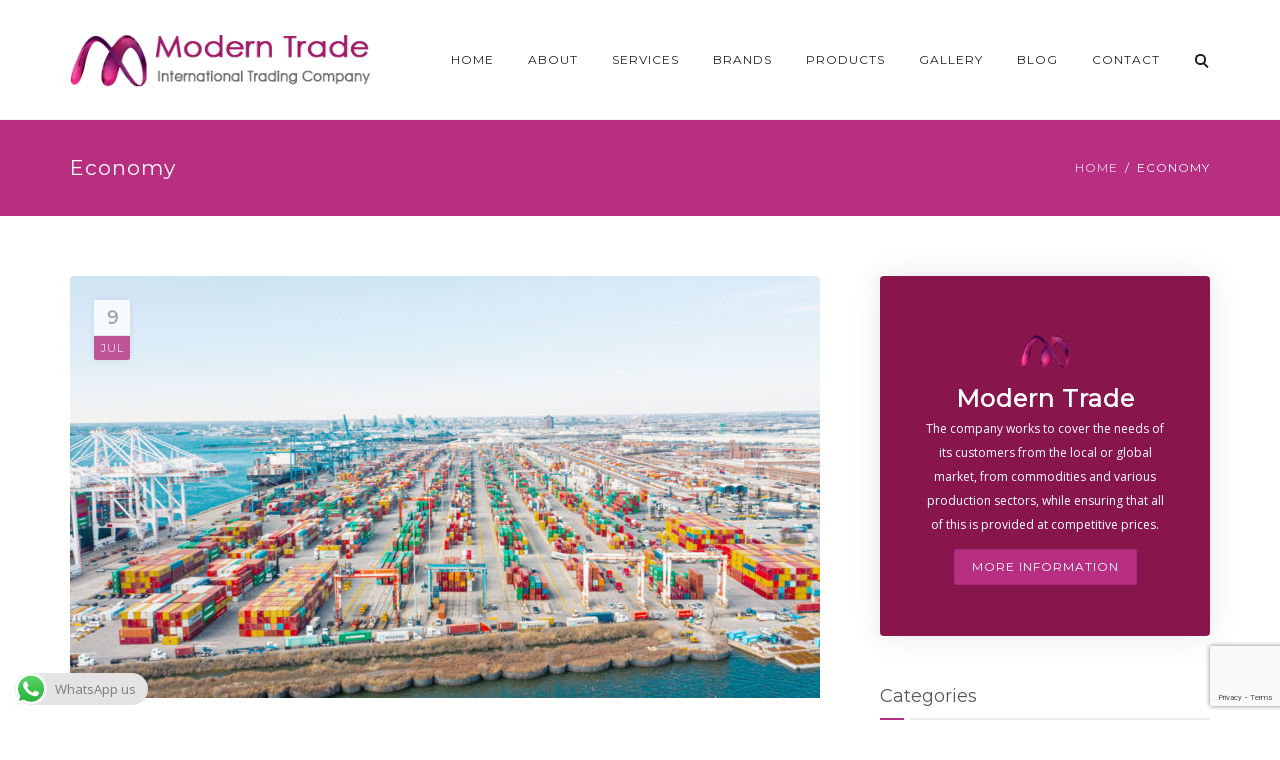

--- FILE ---
content_type: text/html; charset=UTF-8
request_url: https://moderntra.com/category/economy/
body_size: 24981
content:
<!DOCTYPE html>
<html lang="en-US">
<head>
	<meta name="viewport" content="width=device-width, initial-scale=1">
    <meta charset="UTF-8" />
    <link rel="profile" href="https://gmpg.org/xfn/11" />
    <title>economy &#8211; Modern Trade</title>
<meta name='robots' content='max-image-preview:large' />
<link rel='dns-prefetch' href='//fonts.googleapis.com' />
<link rel='preconnect' href='https://fonts.gstatic.com' crossorigin />
<link rel="alternate" type="application/rss+xml" title="Modern Trade &raquo; Feed" href="https://moderntra.com/feed/" />
<link rel="alternate" type="application/rss+xml" title="Modern Trade &raquo; Comments Feed" href="https://moderntra.com/comments/feed/" />
<link rel="alternate" type="application/rss+xml" title="Modern Trade &raquo; economy Category Feed" href="https://moderntra.com/category/economy/feed/" />
<style id='wp-img-auto-sizes-contain-inline-css' type='text/css'>
img:is([sizes=auto i],[sizes^="auto," i]){contain-intrinsic-size:3000px 1500px}
/*# sourceURL=wp-img-auto-sizes-contain-inline-css */
</style>
<link rel='stylesheet' id='ht_ctc_main_css-css' href='https://moderntra.com/wp-content/plugins/click-to-chat-for-whatsapp/new/inc/assets/css/main.css?ver=4.36' type='text/css' media='all' />
<style id='wp-emoji-styles-inline-css' type='text/css'>

	img.wp-smiley, img.emoji {
		display: inline !important;
		border: none !important;
		box-shadow: none !important;
		height: 1em !important;
		width: 1em !important;
		margin: 0 0.07em !important;
		vertical-align: -0.1em !important;
		background: none !important;
		padding: 0 !important;
	}
/*# sourceURL=wp-emoji-styles-inline-css */
</style>
<style id='wp-block-library-inline-css' type='text/css'>
:root{--wp-block-synced-color:#7a00df;--wp-block-synced-color--rgb:122,0,223;--wp-bound-block-color:var(--wp-block-synced-color);--wp-editor-canvas-background:#ddd;--wp-admin-theme-color:#007cba;--wp-admin-theme-color--rgb:0,124,186;--wp-admin-theme-color-darker-10:#006ba1;--wp-admin-theme-color-darker-10--rgb:0,107,160.5;--wp-admin-theme-color-darker-20:#005a87;--wp-admin-theme-color-darker-20--rgb:0,90,135;--wp-admin-border-width-focus:2px}@media (min-resolution:192dpi){:root{--wp-admin-border-width-focus:1.5px}}.wp-element-button{cursor:pointer}:root .has-very-light-gray-background-color{background-color:#eee}:root .has-very-dark-gray-background-color{background-color:#313131}:root .has-very-light-gray-color{color:#eee}:root .has-very-dark-gray-color{color:#313131}:root .has-vivid-green-cyan-to-vivid-cyan-blue-gradient-background{background:linear-gradient(135deg,#00d084,#0693e3)}:root .has-purple-crush-gradient-background{background:linear-gradient(135deg,#34e2e4,#4721fb 50%,#ab1dfe)}:root .has-hazy-dawn-gradient-background{background:linear-gradient(135deg,#faaca8,#dad0ec)}:root .has-subdued-olive-gradient-background{background:linear-gradient(135deg,#fafae1,#67a671)}:root .has-atomic-cream-gradient-background{background:linear-gradient(135deg,#fdd79a,#004a59)}:root .has-nightshade-gradient-background{background:linear-gradient(135deg,#330968,#31cdcf)}:root .has-midnight-gradient-background{background:linear-gradient(135deg,#020381,#2874fc)}:root{--wp--preset--font-size--normal:16px;--wp--preset--font-size--huge:42px}.has-regular-font-size{font-size:1em}.has-larger-font-size{font-size:2.625em}.has-normal-font-size{font-size:var(--wp--preset--font-size--normal)}.has-huge-font-size{font-size:var(--wp--preset--font-size--huge)}.has-text-align-center{text-align:center}.has-text-align-left{text-align:left}.has-text-align-right{text-align:right}.has-fit-text{white-space:nowrap!important}#end-resizable-editor-section{display:none}.aligncenter{clear:both}.items-justified-left{justify-content:flex-start}.items-justified-center{justify-content:center}.items-justified-right{justify-content:flex-end}.items-justified-space-between{justify-content:space-between}.screen-reader-text{border:0;clip-path:inset(50%);height:1px;margin:-1px;overflow:hidden;padding:0;position:absolute;width:1px;word-wrap:normal!important}.screen-reader-text:focus{background-color:#ddd;clip-path:none;color:#444;display:block;font-size:1em;height:auto;left:5px;line-height:normal;padding:15px 23px 14px;text-decoration:none;top:5px;width:auto;z-index:100000}html :where(.has-border-color){border-style:solid}html :where([style*=border-top-color]){border-top-style:solid}html :where([style*=border-right-color]){border-right-style:solid}html :where([style*=border-bottom-color]){border-bottom-style:solid}html :where([style*=border-left-color]){border-left-style:solid}html :where([style*=border-width]){border-style:solid}html :where([style*=border-top-width]){border-top-style:solid}html :where([style*=border-right-width]){border-right-style:solid}html :where([style*=border-bottom-width]){border-bottom-style:solid}html :where([style*=border-left-width]){border-left-style:solid}html :where(img[class*=wp-image-]){height:auto;max-width:100%}:where(figure){margin:0 0 1em}html :where(.is-position-sticky){--wp-admin--admin-bar--position-offset:var(--wp-admin--admin-bar--height,0px)}@media screen and (max-width:600px){html :where(.is-position-sticky){--wp-admin--admin-bar--position-offset:0px}}

/*# sourceURL=wp-block-library-inline-css */
</style><style id='global-styles-inline-css' type='text/css'>
:root{--wp--preset--aspect-ratio--square: 1;--wp--preset--aspect-ratio--4-3: 4/3;--wp--preset--aspect-ratio--3-4: 3/4;--wp--preset--aspect-ratio--3-2: 3/2;--wp--preset--aspect-ratio--2-3: 2/3;--wp--preset--aspect-ratio--16-9: 16/9;--wp--preset--aspect-ratio--9-16: 9/16;--wp--preset--color--black: #000;--wp--preset--color--cyan-bluish-gray: #abb8c3;--wp--preset--color--white: #fff;--wp--preset--color--pale-pink: #f78da7;--wp--preset--color--vivid-red: #cf2e2e;--wp--preset--color--luminous-vivid-orange: #ff6900;--wp--preset--color--luminous-vivid-amber: #fcb900;--wp--preset--color--light-green-cyan: #7bdcb5;--wp--preset--color--vivid-green-cyan: #00d084;--wp--preset--color--pale-cyan-blue: #8ed1fc;--wp--preset--color--vivid-cyan-blue: #0693e3;--wp--preset--color--vivid-purple: #9b51e0;--wp--preset--color--primary: #b82e81;--wp--preset--color--secondary: #89154d;--wp--preset--color--tertiary: #430643;--wp--preset--color--site-background-color: #ffffff;--wp--preset--color--alt-site-background-color: #f4f8fa;--wp--preset--gradient--vivid-cyan-blue-to-vivid-purple: linear-gradient(135deg,rgb(6,147,227) 0%,rgb(155,81,224) 100%);--wp--preset--gradient--light-green-cyan-to-vivid-green-cyan: linear-gradient(135deg,rgb(122,220,180) 0%,rgb(0,208,130) 100%);--wp--preset--gradient--luminous-vivid-amber-to-luminous-vivid-orange: linear-gradient(135deg,rgb(252,185,0) 0%,rgb(255,105,0) 100%);--wp--preset--gradient--luminous-vivid-orange-to-vivid-red: linear-gradient(135deg,rgb(255,105,0) 0%,rgb(207,46,46) 100%);--wp--preset--gradient--very-light-gray-to-cyan-bluish-gray: linear-gradient(135deg,rgb(238,238,238) 0%,rgb(169,184,195) 100%);--wp--preset--gradient--cool-to-warm-spectrum: linear-gradient(135deg,rgb(74,234,220) 0%,rgb(151,120,209) 20%,rgb(207,42,186) 40%,rgb(238,44,130) 60%,rgb(251,105,98) 80%,rgb(254,248,76) 100%);--wp--preset--gradient--blush-light-purple: linear-gradient(135deg,rgb(255,206,236) 0%,rgb(152,150,240) 100%);--wp--preset--gradient--blush-bordeaux: linear-gradient(135deg,rgb(254,205,165) 0%,rgb(254,45,45) 50%,rgb(107,0,62) 100%);--wp--preset--gradient--luminous-dusk: linear-gradient(135deg,rgb(255,203,112) 0%,rgb(199,81,192) 50%,rgb(65,88,208) 100%);--wp--preset--gradient--pale-ocean: linear-gradient(135deg,rgb(255,245,203) 0%,rgb(182,227,212) 50%,rgb(51,167,181) 100%);--wp--preset--gradient--electric-grass: linear-gradient(135deg,rgb(202,248,128) 0%,rgb(113,206,126) 100%);--wp--preset--gradient--midnight: linear-gradient(135deg,rgb(2,3,129) 0%,rgb(40,116,252) 100%);--wp--preset--font-size--small: 12px;--wp--preset--font-size--medium: 20px;--wp--preset--font-size--large: 36px;--wp--preset--font-size--x-large: 42px;--wp--preset--font-size--displaythree: 18px;--wp--preset--font-size--lead: 21px;--wp--preset--font-size--displaytwo: 39px;--wp--preset--font-size--displayone: 61px;--wp--preset--spacing--20: 0.44rem;--wp--preset--spacing--30: 0.67rem;--wp--preset--spacing--40: 1rem;--wp--preset--spacing--50: 1.5rem;--wp--preset--spacing--60: 2.25rem;--wp--preset--spacing--70: 3.38rem;--wp--preset--spacing--80: 5.06rem;--wp--preset--shadow--natural: 6px 6px 9px rgba(0, 0, 0, 0.2);--wp--preset--shadow--deep: 12px 12px 50px rgba(0, 0, 0, 0.4);--wp--preset--shadow--sharp: 6px 6px 0px rgba(0, 0, 0, 0.2);--wp--preset--shadow--outlined: 6px 6px 0px -3px rgb(255, 255, 255), 6px 6px rgb(0, 0, 0);--wp--preset--shadow--crisp: 6px 6px 0px rgb(0, 0, 0);}:where(.is-layout-flex){gap: 0.5em;}:where(.is-layout-grid){gap: 0.5em;}body .is-layout-flex{display: flex;}.is-layout-flex{flex-wrap: wrap;align-items: center;}.is-layout-flex > :is(*, div){margin: 0;}body .is-layout-grid{display: grid;}.is-layout-grid > :is(*, div){margin: 0;}:where(.wp-block-columns.is-layout-flex){gap: 2em;}:where(.wp-block-columns.is-layout-grid){gap: 2em;}:where(.wp-block-post-template.is-layout-flex){gap: 1.25em;}:where(.wp-block-post-template.is-layout-grid){gap: 1.25em;}.has-black-color{color: var(--wp--preset--color--black) !important;}.has-cyan-bluish-gray-color{color: var(--wp--preset--color--cyan-bluish-gray) !important;}.has-white-color{color: var(--wp--preset--color--white) !important;}.has-pale-pink-color{color: var(--wp--preset--color--pale-pink) !important;}.has-vivid-red-color{color: var(--wp--preset--color--vivid-red) !important;}.has-luminous-vivid-orange-color{color: var(--wp--preset--color--luminous-vivid-orange) !important;}.has-luminous-vivid-amber-color{color: var(--wp--preset--color--luminous-vivid-amber) !important;}.has-light-green-cyan-color{color: var(--wp--preset--color--light-green-cyan) !important;}.has-vivid-green-cyan-color{color: var(--wp--preset--color--vivid-green-cyan) !important;}.has-pale-cyan-blue-color{color: var(--wp--preset--color--pale-cyan-blue) !important;}.has-vivid-cyan-blue-color{color: var(--wp--preset--color--vivid-cyan-blue) !important;}.has-vivid-purple-color{color: var(--wp--preset--color--vivid-purple) !important;}.has-black-background-color{background-color: var(--wp--preset--color--black) !important;}.has-cyan-bluish-gray-background-color{background-color: var(--wp--preset--color--cyan-bluish-gray) !important;}.has-white-background-color{background-color: var(--wp--preset--color--white) !important;}.has-pale-pink-background-color{background-color: var(--wp--preset--color--pale-pink) !important;}.has-vivid-red-background-color{background-color: var(--wp--preset--color--vivid-red) !important;}.has-luminous-vivid-orange-background-color{background-color: var(--wp--preset--color--luminous-vivid-orange) !important;}.has-luminous-vivid-amber-background-color{background-color: var(--wp--preset--color--luminous-vivid-amber) !important;}.has-light-green-cyan-background-color{background-color: var(--wp--preset--color--light-green-cyan) !important;}.has-vivid-green-cyan-background-color{background-color: var(--wp--preset--color--vivid-green-cyan) !important;}.has-pale-cyan-blue-background-color{background-color: var(--wp--preset--color--pale-cyan-blue) !important;}.has-vivid-cyan-blue-background-color{background-color: var(--wp--preset--color--vivid-cyan-blue) !important;}.has-vivid-purple-background-color{background-color: var(--wp--preset--color--vivid-purple) !important;}.has-black-border-color{border-color: var(--wp--preset--color--black) !important;}.has-cyan-bluish-gray-border-color{border-color: var(--wp--preset--color--cyan-bluish-gray) !important;}.has-white-border-color{border-color: var(--wp--preset--color--white) !important;}.has-pale-pink-border-color{border-color: var(--wp--preset--color--pale-pink) !important;}.has-vivid-red-border-color{border-color: var(--wp--preset--color--vivid-red) !important;}.has-luminous-vivid-orange-border-color{border-color: var(--wp--preset--color--luminous-vivid-orange) !important;}.has-luminous-vivid-amber-border-color{border-color: var(--wp--preset--color--luminous-vivid-amber) !important;}.has-light-green-cyan-border-color{border-color: var(--wp--preset--color--light-green-cyan) !important;}.has-vivid-green-cyan-border-color{border-color: var(--wp--preset--color--vivid-green-cyan) !important;}.has-pale-cyan-blue-border-color{border-color: var(--wp--preset--color--pale-cyan-blue) !important;}.has-vivid-cyan-blue-border-color{border-color: var(--wp--preset--color--vivid-cyan-blue) !important;}.has-vivid-purple-border-color{border-color: var(--wp--preset--color--vivid-purple) !important;}.has-vivid-cyan-blue-to-vivid-purple-gradient-background{background: var(--wp--preset--gradient--vivid-cyan-blue-to-vivid-purple) !important;}.has-light-green-cyan-to-vivid-green-cyan-gradient-background{background: var(--wp--preset--gradient--light-green-cyan-to-vivid-green-cyan) !important;}.has-luminous-vivid-amber-to-luminous-vivid-orange-gradient-background{background: var(--wp--preset--gradient--luminous-vivid-amber-to-luminous-vivid-orange) !important;}.has-luminous-vivid-orange-to-vivid-red-gradient-background{background: var(--wp--preset--gradient--luminous-vivid-orange-to-vivid-red) !important;}.has-very-light-gray-to-cyan-bluish-gray-gradient-background{background: var(--wp--preset--gradient--very-light-gray-to-cyan-bluish-gray) !important;}.has-cool-to-warm-spectrum-gradient-background{background: var(--wp--preset--gradient--cool-to-warm-spectrum) !important;}.has-blush-light-purple-gradient-background{background: var(--wp--preset--gradient--blush-light-purple) !important;}.has-blush-bordeaux-gradient-background{background: var(--wp--preset--gradient--blush-bordeaux) !important;}.has-luminous-dusk-gradient-background{background: var(--wp--preset--gradient--luminous-dusk) !important;}.has-pale-ocean-gradient-background{background: var(--wp--preset--gradient--pale-ocean) !important;}.has-electric-grass-gradient-background{background: var(--wp--preset--gradient--electric-grass) !important;}.has-midnight-gradient-background{background: var(--wp--preset--gradient--midnight) !important;}.has-small-font-size{font-size: var(--wp--preset--font-size--small) !important;}.has-medium-font-size{font-size: var(--wp--preset--font-size--medium) !important;}.has-large-font-size{font-size: var(--wp--preset--font-size--large) !important;}.has-x-large-font-size{font-size: var(--wp--preset--font-size--x-large) !important;}
/*# sourceURL=global-styles-inline-css */
</style>

<style id='classic-theme-styles-inline-css' type='text/css'>
/*! This file is auto-generated */
.wp-block-button__link{color:#fff;background-color:#32373c;border-radius:9999px;box-shadow:none;text-decoration:none;padding:calc(.667em + 2px) calc(1.333em + 2px);font-size:1.125em}.wp-block-file__button{background:#32373c;color:#fff;text-decoration:none}
/*# sourceURL=/wp-includes/css/classic-themes.min.css */
</style>
<link rel='stylesheet' id='contact-form-7-css' href='https://moderntra.com/wp-content/plugins/contact-form-7/includes/css/styles.css?ver=6.1.4' type='text/css' media='all' />
<link rel='stylesheet' id='dentalia-plugin-style-css' href='https://moderntra.com/wp-content/plugins/dentalia-plugin/css/style.css?ver=05efb191013f653ff0e8c0c8446bee75' type='text/css' media='all' />
<link rel='stylesheet' id='bootstrap-css' href='https://moderntra.com/wp-content/themes/dentalia/libs/bootstrap/css/bootstrap.min.css?ver=05efb191013f653ff0e8c0c8446bee75' type='text/css' media='all' />
<link rel='stylesheet' id='orionicons-css' href='https://moderntra.com/wp-content/themes/dentalia/libs/orionicon/css/style.css?ver=05efb191013f653ff0e8c0c8446bee75' type='text/css' media='all' />
<link rel='stylesheet' id='owl-css' href='https://moderntra.com/wp-content/themes/dentalia/libs/owlcarousel/assets/owl.carousel.min.css?ver=05efb191013f653ff0e8c0c8446bee75' type='text/css' media='all' />
<link rel='stylesheet' id='owl-theme-css' href='https://moderntra.com/wp-content/themes/dentalia/libs/owlcarousel/assets/owl.theme.default.min.css?ver=05efb191013f653ff0e8c0c8446bee75' type='text/css' media='all' />
<link rel='stylesheet' id='fancybox-css' href='https://moderntra.com/wp-content/themes/dentalia/libs/fancybox/jquery.fancybox.min.css?ver=05efb191013f653ff0e8c0c8446bee75' type='text/css' media='all' />
<link rel='stylesheet' id='dentalia_components-css' href='https://moderntra.com/wp-content/themes/dentalia/css-min/components.css?ver=05efb191013f653ff0e8c0c8446bee75' type='text/css' media='all' />
<style id='dentalia_components-inline-css' type='text/css'>
@media (min-width:992px){header.nav-dark .nav-menu ul.sub-menu li.menu-item:not(:last-child):not(.orion-megamenu-subitem):after{background-color:rgba(0,0,0,.05)}header.nav-dark .last-tab-wrap .woocart ul.product_list_widget>li.mini_cart_item{border-bottom:1px solid rgba(0,0,0,.05)}header.nav-light .nav-menu ul.sub-menu li.menu-item:not(:last-child):not(.orion-megamenu-subitem):after{background-color:rgba(0,0,0,.2)}header.nav-light .last-tab-wrap .woocart ul.product_list_widget>li.mini_cart_item{border-bottom:1px solid rgba(0,0,0,.2)}header .nav-menu .orion-megamenu.mega-light-borders ul.sub-menu .sub-menu li.menu-item:not(:last-child):after{background-color:rgba(0,0,0,.2)}header .nav-menu .orion-megamenu.mega-dark-borders ul.sub-menu .sub-menu li.menu-item:not(:last-child):after{background-color:rgba(0,0,0,.05)}}.top-bar,.top-bar .widget_shopping_cart .orion-cart-wrapper{background-color:#fff}.top-bar-toggle{border-top-color:#fff}@media (min-width:992px){.mainheader a.logo>img{max-height:60px;max-width:300px}.header-classic .site-branding,header.stickymenu .site-branding{width:300px}}@media (max-width:991px){header.site-header .site-branding a.logo{margin-top:30px}}@media (max-width:991px){header.site-header .site-branding a.logo{margin-bottom:24px}}@media (min-width:992px){header.nav-dark:not(.stickymenu) .nav-container{background-color:#430643}header.nav-light:not(.stickymenu) .nav-container{background-color:transparent}}@media (min-width:992px){.nav-dark .nav-menu>li>a,.nav-dark .nav-menu>ul>li>a{color:#fff;background:transparent}.nav-dark .nav-menu>li:hover>a,.nav-dark .nav-menu>ul>li:hover>a,.nav-dark .nav-menu>li:focus>a,.nav-dark .nav-menu>ul>li:focus>a{color:#fff;background:rgba(0,0,0,.30)}.nav-style-4.nav-dark .nav-menu>li:hover>a,.nav-style-4.nav-dark .nav-menu>ul>li:hover>a,.nav-style-4.nav-dark .nav-menu>li:focus>a,.nav-style-4.nav-dark .nav-menu>ul>li:focus>a{color:#fff;background-color:transparent;box-shadow:inset 0 0 0 1px rgba(0,0,0,.30)}.nav-dark .nav-menu>li.current_page_item>a,.nav-dark .nav-menu>li.current-menu-ancestor>a,.nav-dark .nav-menu>li.one-page-current-item>a,.nav-dark .nav-menu>li.one-page-current-anchester>a{color:#fff;background:#b82e81}.nav-style-4.nav-dark .nav-menu>li.current_page_item>a,.nav-style-4.nav-dark .nav-menu>li.current-menu-ancestor>a,.nav-style-4.nav-dark .nav-menu>li.one-page-current-item>a,.nav-dark .nav-menu>li.one-page-current-anchester>a{color:#fff;background-color:transparent;box-shadow:inset 0 0 0 1px #b82e81}.nav-dark .last-tab-wrap .woo-cart-icon,.nav-dark .last-tab-wrap .cart-quantity{color:#fff}.nav-dark ul.sub-menu li.menu-item>a,.nav-dark ul.sub-menu:not(.mega-light) li.menu-item>a,.orion-megamenu ul.sub-menu.nav-dark li.menu-item>a,.nav-dark ul.sub-menu:not(.nav-light) li.menu-item>span,.nav-dark .nav-menu ul.sub-menu:not(.mega-light) li>a>span.coll_btn i,.nav-dark .search-submit,.nav-dark .search-form input,header.nav-dark .nav-menu .togglecontainer .widget_nav_menu li a,li.orion-megamenu>ul.sub-menu.nav-dark>li:hover>a,header.nav-dark .main-nav-wrap .nav-menu .orion-cart-wrapper a:not(.btn),header.nav-dark .main-nav-wrap .nav-menu .orion-cart-wrapper a:not(.btn) span{color:#212121}.nav-dark ul.sub-menu .menu-item:hover>a,.nav-dark ul.sub-menu li.menu-item:hover>a:not(.btn):hover,.nav-dark .nav-menu ul.sub-menu li:hover>a>span.coll_btn i,.nav-dark ul.sub-menu li:focus>a,.nav-dark .nav-menu ul.sub-menu li:focus>a>span.coll_btn i,header.nav-dark .nav-menu .togglecontainer .widget_nav_menu li a:hover,.widget_nav_menu.text-dark .current-menu-ancestor>a,li.orion-megamenu>ul.sub-menu.nav-dark>li>a:hover,header.nav-dark .main-nav-wrap .nav-menu .orion-cart-wrapper a:not(.btn):hover,header.nav-dark .main-nav-wrap .nav-menu .orion-cart-wrapper a:not(.btn):hover span{color:#b82e81}.nav-dark ul.sub-menu li.menu-item:not(.orion-megamenu-subitem).current-menu-item>a,.nav-dark ul.sub-menu li.menu-item:not(.orion-megamenu-subitem).current-menu-ancestor>a,.nav-dark ul.sub-menu li.menu-item.one-page-current-item>a,.nav-dark ul.sub-menu li.menu-item.one-page-current-anchester>a{color:#b82e81}.nav-dark .nav-menu li:not(.orion-megamenu-subitem)>ul.sub-menu,.nav-dark .nav-menu .togglecontainer,header.nav-dark .main-nav-wrap .nav-menu .orion-cart-wrapper{background-color:rgba(220,220,220,.63)}header.nav-dark .site-navigation .search.open .searchwrap{background-color:rgba(220,220,220,.63)}.nav-dark .to-x .search-box .circle.top{border-top-color:#fff;border-left-color:#fff}.nav-dark .to-x .search-box .circle.bottom{border-right-color:#fff;border-bottom-color:#fff}.nav-dark .to-x .search-box .handle{background-color:#fff}.nav-light .nav-menu>li>a,.nav-light .nav-menu>ul>li>a{color:#212121;background:transparent}.nav-light .nav-menu>li:hover>a,.nav-light .nav-menu>ul>li:hover>a,.nav-light .nav-menu>li:focus>a,.nav-light .nav-menu>ul>li:focus>a{color:#212121;background:rgba(0,0,0,.05)}.nav-light .nav-menu>li.current_page_item>a,.nav-light .nav-menu>li.current-menu-ancestor>a,.nav-light .nav-menu>li.one-page-current-item>a,.nav-light .nav-menu>li.one-page-current-anchester>a{color:#fff;background:#b82e81}.nav-style-4.nav-light .nav-menu>li:hover>a,.nav-style-4.nav-light .nav-menu>ul>li:hover>a,.nav-style-4.nav-light .nav-menu>li:focus>a,.nav-style-4.nav-light .nav-menu>ul>li:focus>a{color:#212121;background-color:transparent;box-shadow:inset 0 0 0 1px rgba(0,0,0,.05)}.nav-style-4.nav-light .nav-menu>li.current_page_item>a,.nav-style-4.nav-light .nav-menu>li.current-menu-ancestor>a,.nav-style-4.nav-light .nav-menu>li.one-page-current-item>a,.nav-style-4.nav-light .nav-menu>li.one-page-current-anchester>a{color:#fff;background-color:transparent;box-shadow:inset 0 0 0 1px #b82e81}.nav-light .last-tab-wrap .woo-cart-icon,.nav-light .last-tab-wrap .cart-quantity{color:#212121}.nav-light ul.sub-menu li.menu-item>a,.nav-light .nav-menu ul.sub-menu li>a>span.coll_btn i,.orion-megamenu ul.sub-menu.nav-light li.menu-item>a,header.nav-light .main-nav-wrap .nav-menu .orion-cart-wrapper,header.nav-light .main-nav-wrap .nav-menu .orion-cart-wrapper .item-title,header.nav-light .main-nav-wrap .nav-menu .orion-cart-wrapper a:not(.btn),header.nav-light .main-nav-wrap .nav-menu .orion-cart-wrapper a:not(.btn) span{color:#fff}.nav-light ul.sub-menu li.menu-item:not(.orion-megamenu-subitem):hover>a:not(.btn),ul.sub-menu.nav-light .megamenu-sidebar .widget_nav_menu li>a:not(.btn):hover,ul.sub-menu.nav-light li.orion-megamenu-subitem>a:hover,.nav-light .nav-menu ul.sub-menu li:hover>a>span.coll_btn i,.nav-light ul.sub-menu li:focus>a,.nav-light .nav-menu ul.sub-menu li:focus>a>span.coll_btn i,header.nav-light .nav-menu .togglecontainer .widget_nav_menu li a:hover,.widget_nav_menu.text-light .current-menu-ancestor>a,ul.sub-menu>.current-menu-item>a,.nav-light ul.sub-menu .current-menu-item>a,ul.sub-menu>.current-menu-ancestor>a,.nav-light ul.sub-menu .current-menu-ancestor>a,header.nav-light .main-nav-wrap .nav-menu .orion-cart-wrapper a:not(.btn):hover,header.nav-light .main-nav-wrap .nav-menu .orion-cart-wrapper a:not(.btn):hover span{color:#b82e81}.nav-light ul.sub-menu li.menu-item:not(.orion-megamenu-subitem).current-menu-item>a:not(.btn),.nav-light ul.sub-menu li.menu-item:not(.orion-megamenu-subitem).current-menu-ancestor>a:not(.btn),.nav-light ul.sub-menu li.menu-item.one-page-current-anchester>a,.nav-light ul.sub-menu li.menu-item.one-page-current-item>a{color:#b82e81}.nav-light .nav-menu li:not(.orion-megamenu-subitem)>ul.sub-menu,.nav-light .nav-menu .togglecontainer{background-color:rgba(61,2,61,.93)}header.nav-light .site-navigation .search.open .searchwrap,header.nav-light .nav-menu .togglecontainer .widget_nav_menu li a,header.nav-light .main-nav-wrap .nav-menu .orion-cart-wrapper{background-color:rgba(61,2,61,.93)}.header-classic.nav-light .nav-menu>li>.sub-menu:before,.header-classic.nav-light .nav-menu>li.mega-menu-item.mega-active:before,.header-with-widgets.nav-light .nav-menu>li>.sub-menu:before{border-bottom-color:rgba(61,2,61,.93)}.header-classic.nav-dark .nav-menu>li>.sub-menu:before,.header-classic.nav-dark .nav-menu>li.mega-menu-item.mega-active:before,.header-with-widgets.nav-dark .nav-menu>li>.sub-menu:before{border-bottom-color:rgba(220,220,220,.63)}.nav-light .to-x .search-box .circle.top{border-top-color:#212121;border-left-color:#212121}.nav-light .to-x .search-box .circle.bottom{border-right-color:#212121;border-bottom-color:#212121}.nav-light .to-x .search-box .handle{background-color:#212121}}@media (max-width:991px){.site-header .nav-container.open,.site-header .mobile-cart.open{background-color:#f2f2f2}header.site-header.nav-dark .nav-container.open,.site-header.nav-dark .mobile-cart.open{background-color:#430643}header.site-header.nav-light .nav-container.open,.site-header.nav-light .mobile-cart.open{background-color:#f2f2f2}.mobile-nav-container .nav-menu li>a,.mobile-nav-container .nav-menu ul.sub-menu li:not(:hover)>a,.mobile-nav-container .nav-menu ul.sub-menu li>span,.mobile-nav-container .coll_btn i,.mobile-nav-container .menu-item.search .searchfield,.mobile-nav-container input.search-submit,.mobile-nav-container+.mobile-cart{color:#212121}.mobile-nav-container.mobile-text-dark .nav-menu li>a,.mobile-nav-container.mobile-text-dark .nav-menu ul.sub-menu li:not(:hover)>a,.mobile-nav-container.mobile-text-dark .nav-menu ul.sub-menu li>span,.mobile-nav-container.mobile-text-dark .coll_btn i,.mobile-nav-container.mobile-text-dark .menu-item.search .searchfield,.mobile-nav-container.mobile-text-dark input.search-submit,.mobile-nav-container.mobile-text-dark+.mobile-cart,.mobile-nav-container+.mobile-cart{color:#212121}.mobile-nav-container.mobile-text-light .nav-menu li>a,.mobile-nav-container.mobile-text-light .nav-menu ul.sub-menu li:not(:hover)>a,.mobile-nav-container.mobile-text-light .nav-menu ul.sub-menu li>span,.mobile-nav-container.mobile-text-light .coll_btn i,.mobile-nav-container.mobile-text-light .menu-item.search .searchfield,.mobile-nav-container.mobile-text-light input.search-submit,.mobile-nav-container.mobile-text-light+.mobile-cart,.mobile-nav-container+.mobile-cart-text-light{color:#fff}.mobile-cart a:not(.btn),.mobile-nav-container .mini_cart_item{color:#212121}.nav-light .nav-menu .search-form input.searchfield::-webkit-input-placeholder{color:#212121;opacity:.8}.nav-light .nav-menu .search-form input.searchfield::-moz-placeholder{color:#212121;opacity:.8}.nav-light .nav-menu .search-form input.searchfield:-ms-input-placeholder{color:#212121;opacity:.8}.nav-light .nav-menu .search-form input.searchfield::placeholder{color:#212121;opacity:.8}.nav-dark .nav-menu .search-form input.searchfield::-webkit-input-placeholder{color:#fff;opacity:.8}.nav-dark .nav-menu .search-form input.searchfield::-moz-placeholder{color:#fff;opacity:.8}.nav-dark .nav-menu .search-form input.searchfield:-ms-input-placeholder{color:#fff;opacity:.8}.nav-dark .nav-menu .search-form input.searchfield::placeholder{color:#fff;opacity:.8}.nav-menu li:hover>a,header .nav-menu ul.sub-menu li:hover>a,.site-header .coll_btn:hover i,.nav-menu li.current-menu-item>a,.nav-menu li.current-menu-ancestor>a{color:#b82e81!important}.mobile-header-compact .mobile-call-btn,.mobile-header-compact .woocart{border-color:#fff}}@media (min-width:992px){.header-with-widgets.nav-style-1 .nav-menu>li>a,.header-with-widgets.nav-style-3 .nav-menu>li>a{padding-top:6px;padding-bottom:6px}.header-with-widgets.nav-style-1 .nav-menu>.last-tab>.last-tab-wrap,.header-with-widgets.nav-style-3 .nav-menu>.last-tab>.last-tab-wrap{padding-top:6px}.header-with-widgets.nav-style-2 .nav-menu>li:not(.last-tab),.header-with-widgets.nav-style-4 .nav-menu>li:not(.last-tab){padding-top:12px;padding-bottom:12px}.header-with-widgets.nav-style-2 .container-fluid .site-navigation,.header-with-widgets.nav-style-4 .container-fluid .site-navigation{padding-left:12px;padding-right:12px}.header-with-widgets.nav-style-2 .nav-menu>li.last-tab,.header-with-widgets.nav-style-4 .nav-menu>li.last-tab{padding-top:12px}.header-with-widgets.nav-style-2:not(.stickymenu) .nav-menu>.orion-megamenu>.mega-indicator-wrap:after,.header-with-widgets.nav-style-4:not(.stickymenu) .nav-menu>.orion-megamenu>.mega-indicator-wrap:after{top:12px}}header.header-with-widgets.nav-style-2.nav-light .nav-menu>li>.sub-menu:before,header.header-with-widgets.nav-style-4.nav-light .nav-menu>li>.sub-menu:before{border-bottom-color:rgba(61,2,61,.93)}.nav-style-2.nav-light .nav-menu>li>.sub-menu:before,.nav-style-3.nav-light .nav-menu>li>.sub-menu:before,.nav-style-4.nav-light .nav-menu>li>.sub-menu:before,.nav-style-2.nav-light .nav-menu>.orion-megamenu>.mega-indicator-wrap:after,.nav-style-4.nav-light .nav-menu>.orion-megamenu>.mega-indicator-wrap:after{border-bottom-color:rgba(61,2,61,.93)}header.header-with-widgets.nav-style-2.nav-dark .nav-menu>li>.sub-menu:before,header.header-with-widgets.nav-style-3.nav-dark .nav-menu>li>.sub-menu:before,header.header-with-widgets.nav-style-4.nav-dark .nav-menu>li>.sub-menu:before,{border-bottom-color:rgba(220,220,220,.63)}.nav-style-2.nav-dark .nav-menu>li>.sub-menu:before,.nav-style-3.nav-dark .nav-menu>li>.sub-menu:before,.nav-style-4.nav-dark .nav-menu>li>.sub-menu:before,.nav-style-2.nav-dark .nav-menu>.orion-megamenu>.mega-indicator-wrap:after,.nav-style-4.nav-dark .nav-menu>.orion-megamenu>.mega-indicator-wrap:after{border-bottom-color:rgba(220,220,220,.63)}@media (min-width:992px){.header-with-widgets>.mainheader>div>.container,.header-with-widgets .site-branding{min-height:120px}}@media (min-width:992px){.nav-menu>.menu-item>a{padding-left:11px;padding-right:11px}}@media (max-width:991px){.nav-menu>li:nth-last-child(2)>a{border-bottom:none}}.top-bar .so-widget-orion_mega_widget_topbar>.widget-title span[class*=icon]{color:#b82e81}.top-bar .so-widget-orion_mega_widget_topbar>.widget-title:not(.active):hover span[class*=icon]{color:#b82e81}.top-bar .so-widget-orion_mega_widget_topbar>.widget-title.active span[class*=icon]{color:#fff}.top-bar .so-widget-orion_mega_widget_topbar>.widget-title.featured span[class*=icon]{color:#89154d}.top-bar .so-widget-orion_mega_widget_topbar>.widget-title.featured:not(.active):hover span[class*=icon]{color:#89154d}.top-bar .so-widget-orion_mega_widget_topbar>.widget-title.featured.active span[class*=icon]{color:#fff}.prev-post a:hover,.next-post a:hover{background-color:rgba(184,46,129,.85)}.prev-post.bg-img a:not(:hover),.next-post.bg-img a:not(:hover){background-color:rgba(255,255,255,.85)}@media (min-width:992px){.header-classic.site-header .site-branding{min-height:120px}.header-with-widgets.site-header .site-branding{min-height:120px}.header-with-widgets .relative-wrap{height:120px}.header-with-widgets.site-header .header-widgets>*{max-height:120px}.header-with-widgets.site-header .header-widgets img{max-height:120px;width:auto}.header-classic.nav-style-1:not(.stickymenu) .nav-menu>li>a,.header-classic.nav-style-2:not(.stickymenu) .nav-menu>li:not(.last-tab),.header-classic.nav-style-4:not(.stickymenu) .nav-menu>li:not(.last-tab),.header-classic.nav-style-3:not(.stickymenu) .nav-menu>li>a{padding-top:42px;padding-bottom:42px}.header-classic.nav-style-2:not(.stickymenu) .nav-menu>.orion-megamenu>.mega-indicator-wrap:after,.header-classic.nav-style-4:not(.stickymenu) .nav-menu>.orion-megamenu>.mega-indicator-wrap:after{top:42px}.header-classic.nav-style-3:not(.stickymenu) .nav-menu>li>.last-tab-wrap,.header-classic.nav-style-1:not(.stickymenu) .nav-menu>li>.last-tab-wrap,.header-classic.nav-style-2:not(.stickymenu) .nav-menu>.last-tab,.header-classic.nav-style-4:not(.stickymenu) .nav-menu>.last-tab{padding-top:42px}.nav-style-2:not(.type-fluid-nav):not(.stickymenu) .nav-menu>li>.sub-menu,.nav-style-2:not(.type-fluid-nav):not(.stickymenu) .nav-menu>li>.togglecontainer,.nav-style-4:not(.type-fluid-nav):not(.stickymenu) .nav-menu>li>.sub-menu,.nav-style-4:not(.type-fluid-nav):not(.stickymenu) .nav-menu>li>.togglecontainer{top:120px}.header-classic a.logo>img,.header-classic a.site-title{top:50%}.header-with-widgets a.logo>img{top:50%}.header-with-widgets a.site-title>span,.header-classic a.site-title>span{top:50%;transform:translateY(-50%);position:absolute}.header-classic .last-tab-wrap .woocart{max-height:120px!important;height:120px!important;margin-top:0!important;transform:translateY(-36px)}.header-with-widgets .last-tab-wrap .woocart{max-height:60px!important;height:60px!important;margin-top:0!important;transform:translateY(-6px)}}.woocommerce a.remove:hover,.woocommerce div.product form.cart .reset_variations:hover{color:#b82e81!important}.primary-hover:hover,.primary-hover:hover>a{color:#b82e81}.overlay-c1-wrapper{background:#b82e81;opacity:.8}.overlay-c2-wrapper{background:#89154d;opacity:.8}.overlay-c3-wrapper{background:#430643;opacity:.8}.overlay-c1-c2-wrapper{background:linear-gradient(-45deg,#b82e81,#89154d);opacity:.8}.overlay-c2-c1-wrapper{background:linear-gradient(-45deg,#89154d,#b82e81);opacity:.8}@media (min-width:768px){.overlay-c1-t-wrapper{background:linear-gradient(90deg,#b82e81 0,rgba(255,255,255,0) 75%);opacity:.95}.overlay-c2-t-wrapper{background:linear-gradient(90deg,#89154d 0,rgba(255,255,255,0) 75%);opacity:.95}.overlay-c3-t-wrapper{background:linear-gradient(90deg,#430643 0,rgba(255,255,255,0) 75%);opacity:.95}}@media (max-width:767px){.overlay-c1-t-wrapper{background:#b82e81;opacity:.65}.overlay-c2-t-wrapper{background:#89154d;opacity:.65}.overlay-c3-t-wrapper{background:#430643;opacity:.65}}.bg-c1-trans{background-color:rgba(184,46,129,.05)}.main-nav-wrap li.menu-item-has-children:not(.open) .coll_btn.notdesktop{width:100%;direction:rtl}.main-nav-wrap li.menu-item-has-children .coll_btn.notdesktop .orionicon{margin-right:2px}body.rtl .main-nav-wrap li.menu-item-has-children:not(.open) .coll_btn.notdesktop{width:100%;direction:ltr}body.rtl .main-nav-wrap li.menu-item-has-children .coll_btn.notdesktop .orionicon{margin-left:2px}button:hover,button:focus,.btn:hover,.btn:focus,input[type=submit]:hover,input[type=submit]:focus{background-color:#b82e81}button.btn-c1,.btn.btn-c1,input.btn-c1[type=submit],.post-password-form input[type=submit]{background:#b82e81;color:#fff}.btn:focus,.btn:active,.btn.active{color:#fff;background:#b82e81;box-shadow:none;outline:0}.icon-left.btn-wire:hover span[class*=icon],.icon-left.btn-wire:focus span[class*=icon],.icon-left.btn-wire:active span[class*=icon],.icon-right.btn-wire:hover span[class*=icon],.icon-right.btn-wire:focus span[class*=icon],.icon-right.btn-wire:active span[class*=icon]{background:#c73d90;box-shadow:inset 0 0 0 1px #b82e81}button.btn-c1.btn-wire:not(:hover):not(:focus),.btn.btn-c1.btn-wire:not(:hover):not(:focus),input.btn-c1.btn-wire[type=submit]:not(:hover){color:#b82e81;background:transparent;box-shadow:inset 0 0 0 1px #b82e81}button.btn-c1.btn-wire:not(:hover):not(:focus) span[class*=icon]:after,button.btn-c1.btn-wire:not(:hover):not(:focus) i:after,.btn.btn-c1.btn-wire:not(:hover):not(:focus) span[class*=icon]:after,.btn.btn-c1.btn-wire:not(:hover):not(:focus) i:after,input.btn-c1.btn-wire[type=submit]:not(:hover) span[class*=icon]:after,input.btn-c1.btn-wire[type=submit]:not(:hover) i:after{border-color:#b82e81}button.btn-c1:hover,.btn.btn-c1:hover,input.btn-c1[type=submit]:hover,.post-password-form input[type=submit]:hover{background:#c73d90;color:#fff}.btn-c1.icon-left:hover span[class*=icon],.btn-c1.icon-left:focus span[class*=icon],.btn-c1.icon-left:active span[class*=icon],.btn-c1.icon-right:hover span[class*=icon],.btn-c1.icon-right:focus span[class*=icon],.btn-c1.icon-right:active span[class*=icon]{background:#b82e81}button.btn-c1.btn-wire:hover,.btn.btn-c1.btn-wire:hover,input.btn-c1.btn-wire[type=submit]:hover{background:#b82e81}.btn-c1.icon-left.btn-wire:hover span[class*=icon],.btn-c1.icon-left.btn-wire:focus span[class*=icon],.btn-c1.icon-left.btn-wire:active span[class*=icon],.btn-c1.icon-right.btn-wire:hover span[class*=icon],.btn-c1.icon-right.btn-wire:focus span[class*=icon],.btn-c1.icon-right.btn-wire:active span[class*=icon]{background:#c73d90;box-shadow:inset 0 0 0 1px #b82e81}.btn-c1.icon-left:hover span[class*=icon]:after{display:none}button.btn-c2,.btn.btn-c2,input.btn-c2[type=submit]{background:#89154d;color:#fff}button.btn-c2.btn-wire:not(:hover):not(:focus),.btn.btn-c2.btn-wire:not(:hover):not(:focus),input.btn-c2.btn-wire[type=submit]:not(:hover){color:#89154d;background:transparent;box-shadow:inset 0 0 0 1px #89154d}button.btn-c2.btn-wire:not(:hover):not(:focus) span[class*=icon]:after,button.btn-c2.btn-wire:not(:hover):not(:focus) i:after,.btn.btn-c2.btn-wire:not(:hover):not(:focus) span[class*=icon]:after,.btn.btn-c2.btn-wire:not(:hover):not(:focus) i:after,input.btn-c2.btn-wire[type=submit]:not(:hover) span[class*=icon]:after,input.btn-c2.btn-wire[type=submit]:not(:hover) i:after{border-color:#89154d}button.btn-c2:hover,.btn.btn-c2:hover,input.btn-c2[type=submit]:hover{background:#98245c;color:#fff}.btn-c2.icon-left:hover span[class*=icon],.btn-c2.icon-left:focus span[class*=icon],.btn-c2.icon-left:active span[class*=icon],.btn-c2.icon-right:hover span[class*=icon],.btn-c2.icon-right:focus span[class*=icon],.btn-c2.icon-right:active span[class*=icon]{background:#89154d}button.btn-c2.btn-wire:hover,.btn.btn-c2.btn-wire:hover,input.btn-c2.btn-wire[type=submit]:hover{background:#89154d;color:#fff}.btn-c2.icon-left.btn-wire:hover span[class*=icon],.btn-c2.icon-left.btn-wire:focus span[class*=icon],.btn-c2.icon-left.btn-wire:active span[class*=icon],.btn-c2.icon-right.btn-wire:hover span[class*=icon],.btn-c2.icon-right.btn-wire:focus span[class*=icon],.btn-c2.icon-right.btn-wire:active span[class*=icon]{background:#98245c;box-shadow:inset 0 0 0 1px #89154d}.btn-c2.icon-left:hover span[class*=icon]:after{display:none}button.btn-c3,.btn.btn-c3,input.btn-c3[type=submit]{background:#430643;color:#fff}button.btn-c3.btn-wire:not(:hover):not(:focus),.btn.btn-c3.btn-wire:not(:hover):not(:focus),input.btn-c3.btn-wire[type=submit]:not(:hover){color:#430643;background:transparent;box-shadow:inset 0 0 0 1px #430643}button.btn-c3.btn-wire:not(:hover):not(:focus) span[class*=icon]:after,button.btn-c3.btn-wire:not(:hover):not(:focus) i:after,.btn.btn-c3.btn-wire:not(:hover):not(:focus) span[class*=icon]:after,.btn.btn-c3.btn-wire:not(:hover):not(:focus) i:after,input.btn-c3.btn-wire[type=submit]:not(:hover) span[class*=icon]:after,input.btn-c3.btn-wire[type=submit]:not(:hover) i:after{border-color:#430643}button.btn-c3:hover,.btn.btn-c3:hover,input.btn-c3[type=submit]:hover,.woocommerce-message a.button:hover{background:#521552;color:#fff}.btn-c3.icon-left:hover span[class*=icon],.btn-c3.icon-left:focus span[class*=icon],.btn-c3.icon-left:active span[class*=icon],.btn-c3.icon-right:hover span[class*=icon],.btn-c3.icon-right:focus span[class*=icon],.btn-c3.icon-right:active span[class*=icon]{background:#430643}button.btn-c3.btn-wire:hover,.btn.btn-c3.btn-wire:hover,input.btn-c3.btn-wire[type=submit]:hover{background:#430643}.btn-c3.icon-left.btn-wire:hover span[class*=icon],.btn-c3.icon-left.btn-wire:focus span[class*=icon],.btn-c3.icon-left.btn-wire:active span[class*=icon],.btn-c3.icon-right.btn-wire:hover span[class*=icon],.btn-c3.icon-right.btn-wire:focus span[class*=icon],.btn-c3.icon-right.btn-wire:active span[class*=icon]{background:#521552;box-shadow:inset 0 0 0 1px #430643}.btn-c3.icon-left:hover span[class*=icon]:after{display:none}button.btn-empty:not(:hover),.btn.btn-empty:not(:hover),input.btn-empty[type=submit]:not(:hover){color:#b82e81}button.btn-c2.btn-empty:not(:hover),.btn.btn-c2.btn-empty:not(:hover),input.btn-c2.btn-empty[type=submit]:not(:hover){color:#89154d}button.btn-c3.btn-empty:not(:hover),.btn.btn-c3.btn-empty:not(:hover),input.btn-c3.btn-empty[type=submit]:not(:hover){color:#430643}.block-editor-page .editor-styles-wrapper,p,lead,small,html,body,.text-dark p,.text-dark lead,.text-dark small,.orion-pricelist:not(.text-light) .description,h1.text-dark>small,h1.text-dark.small,h2.text-dark>small,h2.text-dark.small,h3.text-dark>small,h3.text-dark.small,h4.text-dark>small,h4.text-dark.small,h5.text-dark>small,h5.text-dark.small,h6.text-dark>small,h6.text-dark.small,a.category,.woocommerce .price del{color:#959595}.text-light p,.text-light lead,.text-light small,.text-dark .text-light p,.text-dark .text-light lead,.text-dark .text-light small,.text-light blockquote footer,h1.text-light>small,h1.text-light.small,h2.text-light>small,h2.text-light.small,h3.text-light>small,h3.text-light.small,h4.text-light>small,h4.text-light.small,h5.text-light>small,h5.text-light.small,h6.text-light>small,h6.text-light.small{color:#fff}.text-light{color:rgba(255,255,255,.8)}.text-light .owl-theme .owl-dots .owl-dot{background:rgba(255,255,255,.4);box-shadow:inset 0 0 0 1px rgba(255,255,255,.05)}.owl-theme.owl-dots-text-light .owl-dots .owl-dot{background:rgba(255,255,255,.4)!important;box-shadow:inset 0 0 0 1px rgba(255,255,255,.05)!important}.owl-theme .owl-dots .owl-dot,.text-dark .owl-theme .owl-dots .owl-dot,.text-light .text-dark .owl-theme .owl-dots .owl-dot{background:rgba(0,0,0,.4);box-shadow:inset 0 0 0 1px rgba(0,0,0,.05)}.owl-theme.owl-dots-text-dark .owl-dots .owl-dot{background:rgba(0,0,0,.4)!important;box-shadow:inset 0 0 0 1px rgba(0,0,0,.05)!important}.arrows-aside .text-dark i{color:rgba(0,0,0,.3)}.arrows-aside .text-dark a:hover i{color:rgba(0,0,0,.7)}.arrows-aside .text-light i{color:rgba(255,255,255,.3)!important}.arrows-aside .text-light a:hover i{color:rgba(255,255,255,.7)!important}.text-dark a:not(.btn),.text-light .text-dark a:not(.btn),.header-widgets .widget_nav_menu .sub-menu li a,.text-dark .widget_shopping_cart_content .woo-cart-icon,.text-dark .widget_shopping_cart_content .cart-quantity{color:#212121}.text-dark a:not(.btn):not([class*="-hover"]):hover,.text-light .text-dark a:not(.btn):hover{color:#000}.text-dark a:not(.btn):focus,.text-light .text-dark a:not(.btn):focus,.so-widget-orion_custom_menu_w .text-dark .current-menu-ancestor>a,.so-widget-orion_custom_menu_w .text-dark .current-menu-item>a{color:#000}.page-heading.text-dark .breadcrumbs ol li a,.page-heading.text-dark .breadcrumbs ol li:after,.page-heading.text-dark .breadcrumbs ol li span{color:#212121!important}.text-light .text-dark .item-title:after,.text-dark .item-title:after,.text-light .text-dark .border,.text-dark .border{border-color:#595959}.text-dark .text-light .item-title:after,.text-light .item-title:after,.text-dark .text-light .border,.text-light .border{border-color:#fff}.text-light h1,.text-light h2,.text-light h3,.text-light h4,.text-light h5,.text-light h6,.text-light>h1,.text-light>h2,.text-light>h3,.text-light>h4,.text-light>h5,.text-light>h6,h1.text-light.text-light,h2.text-light.text-light,h3.text-light.text-light,h4.text-light.text-light,h5.text-light.text-light,h6.text-light.text-light{color:#fff}.page-heading.text-light h1.entry-title{color:#fff}.page-heading.text-dark h1.entry-title{color:#595959}.text-light .item-title,.text-dark .text-light .item-title{color:#fff}.text-light .text-dark .item-title,.text-dark .item-title,.text-light .text-dark a.item-title,.text-dark a.item-title,h1,h2,h3,h4,h5,h6,.h1,.h2,.h3,.h4,.h5,.h6,.item-title,a.item-title,a:not(:hover)>h2.item-title.text-dark,a:not(:hover)>h3.item-title.text-dark,a:not(:hover)>h4.item-title.text-dark,.woocommerce div.product p.price,.orion-product-title,label,.text-dark h1,.text-dark h2,.text-dark h3,.text-dark h4,.text-dark h5,.text-dark h6,h1.text-dark,h2.text-dark,h3.text-dark,h4.text-dark,h5.text-dark,h6.text-dark{color:#595959}@media (max-width:991px){.mobile-text-light,.mobile-text-light.mobile-text-light p,.site-navigation .header-widgets.mobile-text-light .widget .description{color:#fff}.mobile-text-light h1,.mobile-text-light h2,.mobile-text-light h3,.mobile-text-light h4,.mobile-text-light h5,.mobile-text-light h6,.mobile-text-light .h1,.mobile-text-light .h2,.mobile-text-light .h3,.mobile-text-light .h4,.mobile-text-light .h5,.mobile-text-light .h6,.mobile-text-light.mobile-text-light .item-title,.site-navigation .header-widgets.mobile-text-light .widget-title,.site-branding.mobile-text-light .site-title span.h1{color:#fff}.mobile-text-light a:not([class]){color:#fff}.mobile-text-light a:not([class]):hover{color:#b82e81}.mobile-text-dark,.mobile-text-dark.mobile-text-dark p,.site-navigation .header-widgets.mobile-text-dark .widget .description{color:#959595}.mobile-text-dark h1,.mobile-text-dark h2,.mobile-text-dark h3,.mobile-text-dark h4,.mobile-text-dark h5,.mobile-text-dark h6,.mobile-text-dark .h1,.mobile-text-dark .h2,.mobile-text-dark .h3,.mobile-text-dark .h4,.mobile-text-dark .h5,.mobile-text-dark .h6,.mobile-text-dark.mobile-text-dark .item-title,.site-navigation .header-widgets.mobile-text-dark .widget-title,.site-branding.mobile-text-dark .site-title span.h1{color:#595959}.mobile-text-dark a:not([class]){color:#212121}.mobile-text-dark a:not([class]):hover{color:#000}}.text-light a:not(.btn),.text-dark .text-light a:not(.btn),.text-light .widget_shopping_cart_content .woo-cart-icon,.text-light .widget_shopping_cart_content .cart-quantity{color:#fff}.text-light a:not([class]):hover,.text-dark .text-light a:not([class]):hover{color:#b82e81}.text-light a:not(.btn):focus,.text-dark .text-light a:not(.btn):focus,.so-widget-orion_custom_menu_w .text-light .current-menu-ancestor>a,.so-widget-orion_custom_menu_w .text-light .current-menu-item>a,.widget_product_categories .current-cat.open>a{color:#b82e81}.page-heading.text-light .breadcrumbs ol li a,.page-heading.text-light .breadcrumbs ol li:after,.page-heading.text-light .breadcrumbs ol li span{color:#fff!important}.site-footer.text-light a:not(.btn):not(:hover){color:rgba(255,255,255,.8)}@media (min-width:992px){.site-branding.text-light a.site-title .h1{color:#fff}.site-branding.text-dark a.site-title .h1{color:#595959}}.text-dark,.text-dark p{color:#959595}.text-light button.btn-empty:hover,.text-light .btn.btn-empty:hover,.text-light input.btn-empty[type=submit]:hover,.text-dark .text-light button.btn-empty:hover,.text-dark .text-light .btn.btn-empty:hover,.text-dark .text-light input.btn-empty[type=submit]:hover{color:#fff!important}.text-dark button.btn-empty:hover,.text-dark .btn.btn-empty:hover,.text-dark input.btn-empty[type=submit]:hover,.text-light .text-dark button.btn-empty:hover,.text-light .text-dark .btn.btn-empty:hover,.text-light .text-dark input.btn-empty[type=submit]:hover{color:#595959!important}.text-dark h2.item-title,.text-dark h3.item-title,.text-dark h4.item-title,.text-light .text-dark h2.item-title,.text-light .text-dark h3.item-title,.text-light .text-dark h4.item-title,.text-dark>h1,.text-dark>h2,.text-dark>h3,.text-dark>h4,.text-dark>h5,.text-dark>h6,h1.text-dark,h2.text-dark,h3.text-dark,h4.text-dark,h5.text-dark,h6.text-dark{color:#595959}input[type=text]:not(.site-search-input),input[type=email],.wpcf7-form input[type=email],.wpcf7-form input[type=text],textarea,.wpcf7-form textarea{color:#595959}.separator-style-1.style-text-light:before{border-bottom:2px solid rgba(255,255,255,.2)}.separator-style-2.style-text-light:before{background-color:#fff}.separator-style-2 h1.text-light:before,.separator-style-2 h2.text-light:before,.separator-style-2 h3.text-light:before,.separator-style-2 h4.text-light:before,.separator-style-2 h5.text-light:before,.separator-style-2 h6.text-light:before,.separator-style-2.text-center h1.text-light:before,.separator-style-2.text-center h2.text-light:before,.separator-style-2.text-center h3.text-light:before,.separator-style-2.text-center h4.text-light:before,.separator-style-2.text-center h5.text-light:before,.separator-style-2.text-center h6.text-light:before,.separator-style-2.text-center h1.text-light:after,.separator-style-2.text-center h2.text-light:after,.separator-style-2.text-center h3.text-light:after,.separator-style-2.text-center h4.text-light:after,.separator-style-2.text-center h5.text-light:after,.separator-style-2.text-center h6.text-light:after{border-bottom:2px solid rgba(255,255,255,.2)}.panel-group.text-light .panel-title>a:after{color:#fff}.panel-group.default_bg.text-dark{background-color:#fff}.panel-group.default_bg.text-light{background-color:#595959}@media (max-width:767px){.display-1.display-1.display-1,.has-displayone-font-size.has-displayone-font-size{font-size:44px;line-height:48px;min-height:48px}}@media (min-width:768px){.display-1.display-1.display-1,.has-displayone-font-size.has-displayone-font-size{min-height:66px}}@media (max-width:767px){.display-2.display-2.display-2,.has-displaytwo-font-size.has-displaytwo-font-size{font-size:33px;line-height:36px;min-height:36px}}@media (min-width:768px){.display-2.display-2.display-2.has-displaytwo-font-size.has-displaytwo-font-size{min-height:48px}}@media (max-width:767px){.display-3.display-3.display-3,.has-displaythree-font-size.has-displaythree-font-size{font-size:18px;line-height:24px;min-height:24px}}@media (min-width:768px){.display-3.display-3.display-3,.has-displaythree-font-size.has-displaythree-font-size{min-height:24px}}.has-primary-color,.has-primary-color p{color:#b82e81}.has-secondary-color,.has-secondary-color p{color:#89154d}.has-tertiary-color,.has-tertiary-color p{color:#430643}.has-white-color,.has-white-color p{color:#fff}.has-black-color,.has-black-color p{color:#000}.has-primary-background-color.has-primary-background-color,.wp-block-button__link,.wp-block-cover-image.has-primary-background-color{background-color:#b82e81}.has-secondary-background-color.has-secondary-background-color,.wp-block-cover-image.has-secondary-background-color{background-color:#89154d}.has-tertiary-background-color.has-tertiary-background-color,.wp-block-cover-image.has-tertiary-background-color{background-color:#430643}.has-site-background-color-background-color.has-site-background-color-background-color,.wp-block-cover-image.has-site-background-color-background-color{background-color:#fff}.has-alt-site-background-color-background-color.has-alt-site-background-color-background-color,.wp-block-cover-image.has-alt-site-background-color-background-color{background-color:#f4f8fa}.has-white-background-color.has-white-background-color,.wp-block-cover-image.has-white-background-color{background-color:#fff}.has-black-background-color.has-black-background-color,.wp-block-cover-image.has-black-background-color{background-color:#000}:root{--color-1:#b82e81;--color-2:#89154d;--color-3:#430643;--color-1-hover:#c73d90;--color-2-hover:#98245c;--color-3-hover:#521552;--color-sbg:#fff;--color-sbg-alt:#f4f8fa;--color-p-dark:#959595;--color-h-dark:#595959;--color-p-light:#fff;--color-h-light:#fff;--color-a-dark:#212121;--content-font:Open Sans;--title-font:Montserrat;--button-font:Montserrat}
			@media (min-width: 992px) {	
				.header-with-widgets .widget-section.fixed-width {
					width: 500px;
				}
				.header-with-widgets .site-branding.fixed-width {
					width: calc( 100% - 500px );
				}
			}
/*# sourceURL=dentalia_components-inline-css */
</style>
<link rel='stylesheet' id='new-so-css-css' href='https://moderntra.com/wp-content/themes/dentalia/css-min/page-builder.css?ver=05efb191013f653ff0e8c0c8446bee75' type='text/css' media='all' />
<link rel='stylesheet' id='jquery-ui-smoothness-css' href='https://moderntra.com/wp-content/plugins/contact-form-7/includes/js/jquery-ui/themes/smoothness/jquery-ui.min.css?ver=1.12.1' type='text/css' media='screen' />
<link rel="preload" as="style" href="https://fonts.googleapis.com/css?family=Montserrat:400%7COpen%20Sans:400&#038;subset=latin&#038;display=swap&#038;ver=1655707940" /><link rel="stylesheet" href="https://fonts.googleapis.com/css?family=Montserrat:400%7COpen%20Sans:400&#038;subset=latin&#038;display=swap&#038;ver=1655707940" media="print" onload="this.media='all'"><noscript><link rel="stylesheet" href="https://fonts.googleapis.com/css?family=Montserrat:400%7COpen%20Sans:400&#038;subset=latin&#038;display=swap&#038;ver=1655707940" /></noscript><script type="text/javascript" src="https://moderntra.com/wp-includes/js/jquery/jquery.min.js?ver=3.7.1" id="jquery-core-js"></script>
<script type="text/javascript" src="https://moderntra.com/wp-includes/js/jquery/jquery-migrate.min.js?ver=3.4.1" id="jquery-migrate-js"></script>
<script type="text/javascript" src="https://moderntra.com/wp-content/themes/dentalia/libs/fancybox/jquery.fancybox.min.js?ver=05efb191013f653ff0e8c0c8446bee75" id="fancybox-js"></script>
<script type="text/javascript" src="https://moderntra.com/wp-content/themes/dentalia/libs/bootstrap/js/bootstrap.min.js?ver=05efb191013f653ff0e8c0c8446bee75" id="bootstrap-js"></script>
<script type="text/javascript" src="https://moderntra.com/wp-content/themes/dentalia/libs/owlcarousel/owl.carousel.min.js?ver=05efb191013f653ff0e8c0c8446bee75" id="owl-js"></script>
<script type="text/javascript" src="https://moderntra.com/wp-content/themes/dentalia/libs/tab-collapse/bootstrap-tabcollapse.js?ver=05efb191013f653ff0e8c0c8446bee75" id="tab-collapse-js"></script>
<script type="text/javascript" src="https://moderntra.com/wp-content/themes/dentalia/libs/waypoints/jquery.waypoints.min.js?ver=05efb191013f653ff0e8c0c8446bee75" id="waypoints-js"></script>
<script type="text/javascript" src="https://moderntra.com/wp-content/themes/dentalia/libs/waypoints/shortcuts/inview.js?ver=05efb191013f653ff0e8c0c8446bee75" id="waypoints-inview-js"></script>
<script type="text/javascript" src="https://moderntra.com/wp-content/themes/dentalia/libs/waypoints/shortcuts/sticky.js?ver=05efb191013f653ff0e8c0c8446bee75" id="waypoints-sticky-js"></script>
<script type="text/javascript" src="https://moderntra.com/wp-content/themes/dentalia/js/functions.js?ver=05efb191013f653ff0e8c0c8446bee75" id="dentalia_functions-js"></script>
<script type="text/javascript" id="orion_svg-js-extra">
/* <![CDATA[ */
var orionColors = {"color_1":"#b82e81","color_2":"#89154d","color_3":"#430643","color_altsitebg":"#f4f8fa","svg_path":"https://moderntra.com/wp-content/themes/dentalia/img/svg/"};
//# sourceURL=orion_svg-js-extra
/* ]]> */
</script>
<script type="text/javascript" src="https://moderntra.com/wp-content/themes/dentalia/js/orion-svg.js?ver=05efb191013f653ff0e8c0c8446bee75" id="orion_svg-js"></script>
<link rel="https://api.w.org/" href="https://moderntra.com/wp-json/" /><link rel="alternate" title="JSON" type="application/json" href="https://moderntra.com/wp-json/wp/v2/categories/4" /><link rel="EditURI" type="application/rsd+xml" title="RSD" href="https://moderntra.com/xmlrpc.php?rsd" />
<meta name="generator" content="Redux 4.3.14" /><meta name="generator" content="Powered by Slider Revolution 6.5.24 - responsive, Mobile-Friendly Slider Plugin for WordPress with comfortable drag and drop interface." />
<link rel="icon" href="https://moderntra.com/wp-content/uploads/2022/06/cropped-m-32x32.png" sizes="32x32" />
<link rel="icon" href="https://moderntra.com/wp-content/uploads/2022/06/cropped-m-300x300.png" sizes="192x192" />
<link rel="apple-touch-icon" href="https://moderntra.com/wp-content/uploads/2022/06/cropped-m-300x300.png" />
<meta name="msapplication-TileImage" content="https://moderntra.com/wp-content/uploads/2022/06/cropped-m-300x300.png" />
<link rel="icon" href="https://moderntra.com/wp-content/uploads/2022/06/cropped-m-150x150.png" sizes="16x16" />
<link rel="icon" href="https://moderntra.com/wp-content/uploads/2022/06/cropped-m-150x150.png" sizes="32x32" />
<link rel="icon" href="https://moderntra.com/wp-content/uploads/2022/06/cropped-m-150x150.png" sizes="64x64" />
<link rel="icon" href="https://moderntra.com/wp-content/uploads/2022/06/cropped-m-150x150.png" sizes="72x72" />
<link rel="icon" href="https://moderntra.com/wp-content/uploads/2022/06/cropped-m-150x150.png" sizes="120x120" />
<script>function setREVStartSize(e){
			//window.requestAnimationFrame(function() {
				window.RSIW = window.RSIW===undefined ? window.innerWidth : window.RSIW;
				window.RSIH = window.RSIH===undefined ? window.innerHeight : window.RSIH;
				try {
					var pw = document.getElementById(e.c).parentNode.offsetWidth,
						newh;
					pw = pw===0 || isNaN(pw) || (e.l=="fullwidth" || e.layout=="fullwidth") ? window.RSIW : pw;
					e.tabw = e.tabw===undefined ? 0 : parseInt(e.tabw);
					e.thumbw = e.thumbw===undefined ? 0 : parseInt(e.thumbw);
					e.tabh = e.tabh===undefined ? 0 : parseInt(e.tabh);
					e.thumbh = e.thumbh===undefined ? 0 : parseInt(e.thumbh);
					e.tabhide = e.tabhide===undefined ? 0 : parseInt(e.tabhide);
					e.thumbhide = e.thumbhide===undefined ? 0 : parseInt(e.thumbhide);
					e.mh = e.mh===undefined || e.mh=="" || e.mh==="auto" ? 0 : parseInt(e.mh,0);
					if(e.layout==="fullscreen" || e.l==="fullscreen")
						newh = Math.max(e.mh,window.RSIH);
					else{
						e.gw = Array.isArray(e.gw) ? e.gw : [e.gw];
						for (var i in e.rl) if (e.gw[i]===undefined || e.gw[i]===0) e.gw[i] = e.gw[i-1];
						e.gh = e.el===undefined || e.el==="" || (Array.isArray(e.el) && e.el.length==0)? e.gh : e.el;
						e.gh = Array.isArray(e.gh) ? e.gh : [e.gh];
						for (var i in e.rl) if (e.gh[i]===undefined || e.gh[i]===0) e.gh[i] = e.gh[i-1];
											
						var nl = new Array(e.rl.length),
							ix = 0,
							sl;
						e.tabw = e.tabhide>=pw ? 0 : e.tabw;
						e.thumbw = e.thumbhide>=pw ? 0 : e.thumbw;
						e.tabh = e.tabhide>=pw ? 0 : e.tabh;
						e.thumbh = e.thumbhide>=pw ? 0 : e.thumbh;
						for (var i in e.rl) nl[i] = e.rl[i]<window.RSIW ? 0 : e.rl[i];
						sl = nl[0];
						for (var i in nl) if (sl>nl[i] && nl[i]>0) { sl = nl[i]; ix=i;}
						var m = pw>(e.gw[ix]+e.tabw+e.thumbw) ? 1 : (pw-(e.tabw+e.thumbw)) / (e.gw[ix]);
						newh =  (e.gh[ix] * m) + (e.tabh + e.thumbh);
					}
					var el = document.getElementById(e.c);
					if (el!==null && el) el.style.height = newh+"px";
					el = document.getElementById(e.c+"_wrapper");
					if (el!==null && el) {
						el.style.height = newh+"px";
						el.style.display = "block";
					}
				} catch(e){
					console.log("Failure at Presize of Slider:" + e)
				}
			//});
		  };</script>
<style id="dentalia-dynamic-css" title="dynamic-css" class="redux-options-output">.primary-color-bg,
                        .bg-c1, 
                        .primary-hover-bg:hover, .primary-hover-bg:focus, 
                        .closebar, .hamburger-box,
                        .commentlist .comment.bypostauthor .comment-body,
                        .paging-navigation .page-numbers .current, .paging-navigation .page-numbers a:hover,
                        a.tag-cloud-link:hover, a.tag-cloud-link:focus, .separator-style-2.style-text-dark:before, 
                        .separator-style-2.style-primary-color:before, 
                        .separator-style-2.style-text-default:before,
                        .panel-title .primary-hover:not(.collapsed), 
                        .owl-theme .owl-dots .owl-dot.active, .owl-theme .owl-dots .owl-dot:hover,
                        .overlay-primary .overlay, .overlay-hover-primary:hover .overlay,
                        .site-footer .widget .widget-title:before, .prefooter .widget .widget-title:before,
                        mark, .mark, .page-numbers.p-numbers > li, .page-numbers.p-numbers > li:hover a,
                        .pika-button:hover, .is-selected .pika-button,
                        .woo-tabs .panel-title > a.js-tabcollapse-panel-heading:not(.collapsed), .nav-tabs.tabs-style-2 > li.active > a,
                        .nav-tabs.tabs-style-2 > li:hover > a,
                        .ui-slider-range, .woocommerce .widget_price_filter .ui-slider .ui-slider-range,
                        .woocommerce .widget_price_filter .ui-slider .ui-slider-handle,
                        .woocommerce-store-notice, p.demo_store
                        {background-color:#b82e81;}.primary-color, .text-light .primary-color, .text-dark .primary-color,
                        a.primary-color, .text-light a.primary-color, .text-dark a.primary-color,
                        .primary-hover:hover, .primary-hover:focus, 
                        .primary-hover:hover .hover-child, .primary-hover:focus .hover-child, .primary-hover:active, .primary-hover:hover:after, .primary-hover:active:after,
                        .commentlist .comment article .content-wrap .meta-data .comment-reply-link i, 
                        .dropcap, 
                        a:hover, a:active, a:not([class*="hover"]) .item-title:hover, a.item-title:hover,
                        .wpcf7-form .select:after, .wpcf7-form .name:after, .wpcf7-form .email:after, .wpcf7-form .date:after, .wpcf7-form .phone:after, .wpcf7-form .time:after,
                        .wpcf7-form label,
                        .team-header .departments a:not(:hover),
                        input.search-submit[type="submit"]:hover,
                        .top-bar-wrap > .section.widget_nav_menu ul.menu li a:hover, .top-bar-wrap > .section.widget_nav_menu ul.menu li a:focus,
                        ol.ordered-list li:before,
                        .widget_archive > ul > li a:before, .widget_categories > ul > li a:before, .widget_pages > ul > li a:before, .widget_meta > ul > li a:before,
                        .list-star > li:before, .list-checklist > li:before, .list-arrow > li:before, .woocommerce div.product .stock, .woocommerce div.product span.price
                        {color:#b82e81;}.primary-border-color, 
                        .paging-navigation .page-numbers .current, 
                        input:focus, textarea:focus, .wpcf7-form input:focus, .wpcf7-form input:focus, .form-control:focus{border-color:#b82e81;}.commentlist .comment.bypostauthor .comment-body:after{border-top-color:#b82e81;}.secondary-color-bg, 
                        .bg-c2,
                        .secondary-hover-bg:hover, .secondary-hover-bg:focus,
                        .separator-style-2.style-secondary-color:before, 
                        .panel-title .secondary-hover:not(.collapsed),
                        .overlay-secondary .overlay, .overlay-hover-secondary:hover .overlay,
                        .orion-onsale{background-color:#89154d;}.secondary-color, 
                        .secondary-color, .text-light .secondary-color, .text-dark .secondary-color,
                        a.secondary-color, .text-light a.secondary-color, .text-dark a.secondary-color,
                        .secondary-hover:hover, .secondary-hover:focus, .item-title.secondary-hover:hover,
                        .secondary-hover:hover .hover-child, .secondary-hover:focus .hover-child, 
                        .secondary-hover:active, .secondary-hover:hover:after, .secondary-hover:active:after{color:#89154d;}.secondary-border-color{border-color:#89154d;}.tertiary-color-bg,
                        .bg-c3,                   
                        .tertiary-hover-bg:hover, .tertiary-hover-bg:focus,
                        .separator-style-2.style-tertiary-color:before, 
                        .panel-title .tertiary-hover:not(.collapsed),
                        .overlay-tertiary .overlay, .overlay-hover-tertiary:hover .overlay,
                        .hamburger-box + .woocart, .to-x .mobile-call-btn, .woocommerce a.button{background-color:#430643;}.tertiary-color, .text-light .tertiary-color, .text-dark .tertiary-color,
                        a.tertiary-color, .text-light a.tertiary-color, .text-dark a.tertiary-color,
                        .tertiary-hover:hover, .tertiary-hover:focus, .item-title.tertiary-hover:hover, 
                        .tertiary-hover:hover .hover-child, .tertiary-hover:focus .hover-child, 
                        .tertiary-hover:active, .tertiary-hover:hover:after,  .tertiary-hover:active:after,
                        .tertiary-color{color:#430643;}.tertiary-border-color{border-color:#430643;}body .site-content, .bg-sitebg{background-color:#ffffff;}.bg-alt, .bg-altsitebg, input[value=bg-altsitebg], input[value=color_altsitebg]{background-color:#f4f8fa;}.header-classic .widget-section{background:#f8f8f8;}.header-classic .header-widgets{padding-top:24px;padding-bottom:0px;}.stickymenu .nav-container{background-color:#ffffff;}.site-navigation .nav-menu > li > a, .nav-menu > ul > li > a{text-transform:uppercase;letter-spacing:1undefinedundefinedundefined;font-size:12px;font-display:swap;}.nav-menu > li > ul.sub-menu .menu-item > a, .nav-menu > li > ul.sub-menu .menu-item > span{text-transform:uppercase;letter-spacing:1undefinedundefinedundefined;font-size:12px;font-display:swap;}.site-search{background-color:#2B354B;}.page-heading.heading-classic{background-repeat:no-repeat;background-position:center center;background-size:cover;}.page-heading.heading-classic{padding-top:24px;padding-bottom:24px;}.page-heading.heading-classic h1.entry-title{font-family:Montserrat;text-transform:capitalize;line-height:24px;letter-spacing:1px;font-weight:400;font-style:normal;color:#fff;font-size:21px;font-display:swap;}.page-heading.heading-classic .breadcrumbs, .page-heading.heading-classic .breadcrumbs ol li a, .page-heading.heading-classic .breadcrumbs ol li:not(:last-child):after, .page-heading.heading-classic .breadcrumbs ol li:after, .breadcrumbs span{font-family:Montserrat;letter-spacing:1px;font-weight:400;font-style:normal;color:#ffffff;font-size:12px;font-display:swap;}.page-heading.heading-centered{background-repeat:no-repeat;background-position:center center;background-size:cover;}.page-heading.heading-centered{padding-top:72px;padding-bottom:60px;}.page-heading.heading-centered h1.entry-title{font-family:Montserrat;text-transform:capitalize;line-height:36px;font-weight:400;font-style:normal;color:#fff;font-size:31px;font-display:swap;}.page-heading.heading-centered .breadcrumbs, .page-heading.heading-centered .breadcrumbs ol li a, .page-heading.heading-centered .breadcrumbs ol li:not(:last-child):after,.page-heading.heading-centered .breadcrumbs ol li:after, .page-heading.heading-centered .breadcrumbs span{font-family:Montserrat;letter-spacing:1px;font-weight:400;font-style:normal;color:#ffffff;font-size:12px;font-display:swap;}.page-heading.heading-left{background-repeat:no-repeat;background-position:center center;background-size:cover;}.page-heading.heading-left{padding-top:120px;padding-bottom:120px;}.page-heading.heading-left h1.entry-title{font-family:Montserrat;text-transform:capitalize;line-height:48px;font-weight:400;font-style:normal;font-size:44px;font-display:swap;}.page-heading.heading-left .breadcrumbs, .page-heading.heading-left .breadcrumbs ol li a, .page-heading.heading-left .breadcrumbs ol li:not(:last-child):after,.page-heading.heading-left .breadcrumbs ol li:after, .page-heading.heading-left .breadcrumbs span{font-family:Montserrat;letter-spacing:1px;font-weight:400;font-style:normal;color:#ffffff;font-size:12px;font-display:swap;}.site-footer .main-footer{padding-top:60px;padding-bottom:48px;}.prefooter{background-color:#fff;}.prefooter{padding-top:60px;padding-bottom:24px;}.copyright-footer{padding-top:18px;padding-bottom:18px;}html, body, p, input:not(.btn), textarea, select, .wpcf7-form select, .wpcf7-form input:not(.btn), .woocommerce-review__published-date{font-family:"Open Sans";font-display:swap;}.h1,.h2,.h3,.h4,.h5,.h6,h1,h2,h3,h4,h5,h6,h1 a,h2 a,h3 a,h4 a,h5 a,h6 a, .panel-heading, .font-2, .team-header .departments a, .dropcap, .product-title{font-family:Montserrat;font-display:swap;}button, .btn, .site-navigation .menu-item > a, .site-navigation li.menu-item > span, .breadcrumbs li a, .breadcrumbs li span, .so-widget-orion_mega_widget_topbar .widget-title, input, .page-numbers, .tagcloud, .meta, .post-navigation, .nav-item, .nav-tabs li a, .nav-stacked li a, .font-3, .wpcf7-form label, input[type="submit"], .widget_nav_menu ul li a, ol.ordered-list li:before, .woocommerce a.button, .widget_product_categories a, .pwb-brands-in-loop, .wp-block-button.wp-block-button, .wp-block-file .wp-block-file__button{font-family:Montserrat;font-display:swap;}a{color:#212121;}html, body{font-family:"Open Sans";line-height:24px;font-weight:400;font-style:normal;font-size:15px;font-display:swap;}.lead, lead, .has-lead-font-size{font-family:"Open Sans";line-height:36px;font-weight:400;font-style:normal;font-size:21px;font-display:swap;}small, .small, .has-small-font-size{font-family:"Open Sans";line-height:12px;letter-spacing:1px;font-weight:400;font-style:normal;font-size:12px;font-display:swap;}h1, .h1{line-height:48px;font-size:39px;font-display:swap;}h2, .h2{line-height:36px;font-size:33px;font-display:swap;}h3, .h3{line-height:36px;font-size:27px;font-display:swap;}h4, .h4{line-height:24px;font-size:24px;font-display:swap;}h5, .h5{line-height:24px;font-size:21px;font-display:swap;}h6, .h6{line-height:24px;font-size:18px;font-display:swap;} .display-1, .display-1.display-1, .has-displayone-font-size{line-height:66px;font-size:61px;font-display:swap;}.display-2, .display-2.display-2, .has-displaytwo-font-size{line-height:48px;font-size:39px;font-display:swap;}.display-3, .display-3.display-3, .has-displaythree-font-size{line-height:24px;letter-spacing:3px;font-size:18px;font-display:swap;}article .entry-title, article .entry-title a, .wp-block-latest-posts__post-title{text-transform:capitalize;line-height:36px;font-weight:400;font-style:normal;font-size:30px;font-display:swap;}.entry-meta time, .entry-meta span, .entry-meta a, .wp-block-latest-posts__post-author, .wp-block-latest-posts__post-date {line-height:13px;font-weight:400;font-style:normal;font-size:13px;font-display:swap;}</style><link rel='stylesheet' id='siteorigin-panels-front-css' href='https://moderntra.com/wp-content/plugins/siteorigin-panels/css/front-flex.min.css?ver=2.33.5' type='text/css' media='all' />
<link rel='stylesheet' id='siteorigin-widget-icon-font-fontawesome-css' href='https://moderntra.com/wp-content/plugins/so-widgets-bundle/icons/fontawesome/style.css?ver=05efb191013f653ff0e8c0c8446bee75' type='text/css' media='all' />
<link rel='stylesheet' id='sow-image-default-8b5b6f678277-1096-css' href='https://moderntra.com/wp-content/uploads/siteorigin-widgets/sow-image-default-8b5b6f678277-1096.css?ver=05efb191013f653ff0e8c0c8446bee75' type='text/css' media='all' />
<link rel='stylesheet' id='rs-plugin-settings-css' href='https://moderntra.com/wp-content/plugins/revslider/public/assets/css/rs6.css?ver=6.5.24' type='text/css' media='all' />
<style id='rs-plugin-settings-inline-css' type='text/css'>
#rs-demo-id {}
/*# sourceURL=rs-plugin-settings-inline-css */
</style>
</head> 

<body data-rsssl=1 class="archive category category-economy category-4 wp-embed-responsive wp-theme-dentalia " data-site-content-bg =#ffffff >
				
<div class="site-search" id="site-search">
	<div class="container">
		<form role="search" method="get" class="site-search-form" action="https://moderntra.com/">
			<input name="s" type="text" class="site-search-input" placeholder="Search">
		</form>
		<span class="search-toggle orionicon orionicon-icon_close"></span>
	</div>
</div>		
<header class="stickymenu hidesticky nav-light nav-style-1">
	<div class="nav-container">
		<div class="container">
			 <div class="relativewrap row">
			 	<div class="site-branding absolute left text-dark">
			 							<a href="https://moderntra.com/" title="Modern Trade" class="logo logo-sticky">
				<img src="https://moderntra.com/wp-content/uploads/2022/06/logo.png" alt="Modern Trade" />
			</a>
					 	</div>
			 	<div class="col-md-12 site-navigation">
			 	<div class="main-nav-wrap text-left clearfix"><ul id="menu-menu-1" class="nav-menu float-right"><li id="menu-item-1748" class="menu-item menu-item-type-post_type menu-item-object-page menu-item-home menu-item-1748 mega-light-borders"><a href="https://moderntra.com/">Home</a></li>
<li id="menu-item-990" class="menu-item menu-item-type-post_type menu-item-object-page menu-item-990 mega-light-borders"><a href="https://moderntra.com/about/">About</a></li>
<li id="menu-item-974" class="menu-item menu-item-type-post_type menu-item-object-page menu-item-974 mega-light-borders"><a href="https://moderntra.com/services/">Services</a></li>
<li id="menu-item-3716" class="menu-item menu-item-type-post_type menu-item-object-page menu-item-3716 mega-light-borders"><a href="https://moderntra.com/brands/">Brands</a></li>
<li id="menu-item-3031" class="menu-item menu-item-type-post_type menu-item-object-page menu-item-has-children menu-item-3031 orion-megamenu mega-light-borders"><a href="https://moderntra.com/products/">Products</a>
<ul class="sub-menu">
	<li id="menu-item-3633" class="menu-item menu-item-type-post_type menu-item-object-page menu-item-3633 mega-light-borders orion-megamenu-subitem col-md-4"><a href="https://moderntra.com/products/fooditems/saffron/">Saffron</a></li>
	<li id="menu-item-3643" class="menu-item menu-item-type-post_type menu-item-object-page menu-item-3643 mega-light-borders orion-megamenu-subitem col-md-4"><a href="https://moderntra.com/products/fooditems/caviar/">Caviar</a></li>
	<li id="menu-item-3631" class="menu-item menu-item-type-post_type menu-item-object-page menu-item-3631 mega-light-borders orion-megamenu-subitem col-md-4"><a href="https://moderntra.com/products/fooditems/raisins/">Raisins</a></li>
	<li id="menu-item-3632" class="menu-item menu-item-type-post_type menu-item-object-page menu-item-3632 mega-light-borders orion-megamenu-subitem col-md-4"><a href="https://moderntra.com/products/fooditems/honey/">Honey</a></li>
	<li id="menu-item-3630" class="menu-item menu-item-type-post_type menu-item-object-page menu-item-3630 mega-light-borders orion-megamenu-subitem col-md-4"><a href="https://moderntra.com/products/fooditems/rosewater/">Rosewater</a></li>
	<li id="menu-item-3650" class="menu-item menu-item-type-post_type menu-item-object-page menu-item-3650 mega-light-borders orion-megamenu-subitem col-md-4"><a href="https://moderntra.com/products/fooditems/industrial-dry-milk-milk-powder/">Industrial dry milk (milk powder)</a></li>
	<li id="menu-item-3634" class="menu-item menu-item-type-post_type menu-item-object-page menu-item-has-children menu-item-3634 mega-light-borders orion-megamenu-subitem col-md-4"><a href="https://moderntra.com/products/fooditems/barberry/">Barberry</a>
	<ul class="sub-menu">
		<li id="menu-item-3637" class="menu-item menu-item-type-post_type menu-item-object-page menu-item-3637 mega-light-borders"><a href="https://moderntra.com/products/fooditems/barberry/barberry-puff-pastry/">Barberry puff pastry</a></li>
		<li id="menu-item-3636" class="menu-item menu-item-type-post_type menu-item-object-page menu-item-3636 mega-light-borders"><a href="https://moderntra.com/products/fooditems/barberry/barberry-pomegranate-seeds/">Barberry pomegranate seeds</a></li>
		<li id="menu-item-3635" class="menu-item menu-item-type-post_type menu-item-object-page menu-item-3635 mega-light-borders"><a href="https://moderntra.com/products/fooditems/barberry/mountain-barberry/">Mountain barberry</a></li>
	</ul>
</li>
	<li id="menu-item-3644" class="menu-item menu-item-type-post_type menu-item-object-page menu-item-has-children menu-item-3644 mega-light-borders orion-megamenu-subitem col-md-4"><a href="https://moderntra.com/products/fooditems/date/">Date</a>
	<ul class="sub-menu">
		<li id="menu-item-3645" class="menu-item menu-item-type-post_type menu-item-object-page menu-item-3645 mega-light-borders"><a href="https://moderntra.com/products/fooditems/date/kabkab-dates/">Kabkab dates</a></li>
		<li id="menu-item-3646" class="menu-item menu-item-type-post_type menu-item-object-page menu-item-3646 mega-light-borders"><a href="https://moderntra.com/products/fooditems/date/piarom-dates/">Piarom dates</a></li>
		<li id="menu-item-3647" class="menu-item menu-item-type-post_type menu-item-object-page menu-item-3647 mega-light-borders"><a href="https://moderntra.com/products/fooditems/date/rabbi-date/">Rabbi date</a></li>
		<li id="menu-item-3648" class="menu-item menu-item-type-post_type menu-item-object-page menu-item-3648 mega-light-borders"><a href="https://moderntra.com/products/fooditems/date/sayer-dates/">Sayer dates</a></li>
		<li id="menu-item-3649" class="menu-item menu-item-type-post_type menu-item-object-page menu-item-3649 mega-light-borders"><a href="https://moderntra.com/products/fooditems/date/zahedi-dates/">Zahedi dates</a></li>
	</ul>
</li>
	<li id="menu-item-3638" class="menu-item menu-item-type-post_type menu-item-object-page menu-item-has-children menu-item-3638 mega-light-borders orion-megamenu-subitem col-md-4"><a href="https://moderntra.com/products/fooditems/date/date-products/">Date products</a>
	<ul class="sub-menu">
		<li id="menu-item-3640" class="menu-item menu-item-type-post_type menu-item-object-page menu-item-3640 mega-light-borders"><a href="https://moderntra.com/products/fooditems/date/date-products/date-chips/">Date Chips</a></li>
		<li id="menu-item-3641" class="menu-item menu-item-type-post_type menu-item-object-page menu-item-3641 mega-light-borders"><a href="https://moderntra.com/products/fooditems/date/date-products/date-paste/">Date paste</a></li>
		<li id="menu-item-3642" class="menu-item menu-item-type-post_type menu-item-object-page menu-item-3642 mega-light-borders"><a href="https://moderntra.com/products/fooditems/date/date-products/date-syrup/">Date syrup</a></li>
	</ul>
</li>
</ul>
</li>
<li id="menu-item-1954" class="menu-item menu-item-type-post_type menu-item-object-page menu-item-1954 mega-light-borders"><a href="https://moderntra.com/gallery/">Gallery</a></li>
<li id="menu-item-2437" class="menu-item menu-item-type-post_type menu-item-object-page menu-item-2437 mega-light-borders"><a href="https://moderntra.com/blog/">blog</a></li>
<li id="menu-item-963" class="menu-item menu-item-type-post_type menu-item-object-page menu-item-963 mega-light-borders"><a href="https://moderntra.com/contact/">Contact</a></li>
<li class='last-tab style-small'><div class="search-form hidden-md hidden-lg"><form class="search-form" method="get" action="https://moderntra.com/">
    <div class="wrap">
    	<label class="screen-reader-text">Search for:</label>
        <input class="searchfield" type="text" value="" placeholder="Search" name="s" />
        <input class="search-submit" type="submit" value="&#xEA06;" />
    </div>
</form></div><div class="last-tab-wrap"> <ul><li class="menu-item search simple search-toggle"><div class="to-x"><div class="search-box"><div class="circle top"></div><div class="circle bottom"></div><div class="handle"></div></div></div></li></ul></div></li></ul></div>		 			
			 	</div>	  	
			</div>
		</div>
	</div>
</header>
					<div class="site">
		<header class="header-classic site-header mainheader nav-light nav-style-2">
	<div class="site-branding hidden-lg hidden-md text-dark mobile-text-dark">
		
			<a href="https://moderntra.com/" title="Modern Trade" class="logo logo-light">
				<img src="https://moderntra.com/wp-content/uploads/2022/06/logo-w.png" alt="Modern Trade" />
			</a>
			<a href="https://moderntra.com/" title="Modern Trade" class="logo logo-dark">
				<img src="https://moderntra.com/wp-content/uploads/2022/06/logo.png" alt="Modern Trade" />
			</a>
			</div>
			<div class="hidden-lg hidden-md text-center burger-container">
			<div class="to-x">

														<a href="tel:+989131004735" class="mobile-call-btn">
						<span class="orionicon orionicon-icon_phone"></span>
					</a>
								<div class="hamburger-box">
					<div class="bun top"></div>
					<div class="meat"></div>
					<div class="bun bottom"></div>
				</div>
							</div>
		</div>	
				<div class="nav-container mobile-nav-container mobile-text-dark">
		<div class="container">
			 <div class="relativewrap row header-set-height">
			 	<div class="site-branding absolute left visible-md visible-lg text-dark">
			 		
			<a href="https://moderntra.com/" title="Modern Trade" class="logo logo-light">
				<img src="https://moderntra.com/wp-content/uploads/2022/06/logo-w.png" alt="Modern Trade" />
			</a>
			<a href="https://moderntra.com/" title="Modern Trade" class="logo logo-dark">
				<img src="https://moderntra.com/wp-content/uploads/2022/06/logo.png" alt="Modern Trade" />
			</a>
					 	</div>
			 	<div class="site-navigation stickynav has_search">
			 		<div class="main-nav-wrap text-left clearfix"><ul id="menu-menu-2" class="nav-menu float-right"><li class="menu-item menu-item-type-post_type menu-item-object-page menu-item-home menu-item-1748 mega-light-borders"><a href="https://moderntra.com/">Home</a></li>
<li class="menu-item menu-item-type-post_type menu-item-object-page menu-item-990 mega-light-borders"><a href="https://moderntra.com/about/">About</a></li>
<li class="menu-item menu-item-type-post_type menu-item-object-page menu-item-974 mega-light-borders"><a href="https://moderntra.com/services/">Services</a></li>
<li class="menu-item menu-item-type-post_type menu-item-object-page menu-item-3716 mega-light-borders"><a href="https://moderntra.com/brands/">Brands</a></li>
<li class="menu-item menu-item-type-post_type menu-item-object-page menu-item-has-children menu-item-3031 orion-megamenu mega-light-borders"><a href="https://moderntra.com/products/">Products</a>
<ul class="sub-menu">
	<li class="menu-item menu-item-type-post_type menu-item-object-page menu-item-3633 mega-light-borders orion-megamenu-subitem col-md-4"><a href="https://moderntra.com/products/fooditems/saffron/">Saffron</a></li>
	<li class="menu-item menu-item-type-post_type menu-item-object-page menu-item-3643 mega-light-borders orion-megamenu-subitem col-md-4"><a href="https://moderntra.com/products/fooditems/caviar/">Caviar</a></li>
	<li class="menu-item menu-item-type-post_type menu-item-object-page menu-item-3631 mega-light-borders orion-megamenu-subitem col-md-4"><a href="https://moderntra.com/products/fooditems/raisins/">Raisins</a></li>
	<li class="menu-item menu-item-type-post_type menu-item-object-page menu-item-3632 mega-light-borders orion-megamenu-subitem col-md-4"><a href="https://moderntra.com/products/fooditems/honey/">Honey</a></li>
	<li class="menu-item menu-item-type-post_type menu-item-object-page menu-item-3630 mega-light-borders orion-megamenu-subitem col-md-4"><a href="https://moderntra.com/products/fooditems/rosewater/">Rosewater</a></li>
	<li class="menu-item menu-item-type-post_type menu-item-object-page menu-item-3650 mega-light-borders orion-megamenu-subitem col-md-4"><a href="https://moderntra.com/products/fooditems/industrial-dry-milk-milk-powder/">Industrial dry milk (milk powder)</a></li>
	<li class="menu-item menu-item-type-post_type menu-item-object-page menu-item-has-children menu-item-3634 mega-light-borders orion-megamenu-subitem col-md-4"><a href="https://moderntra.com/products/fooditems/barberry/">Barberry</a>
	<ul class="sub-menu">
		<li class="menu-item menu-item-type-post_type menu-item-object-page menu-item-3637 mega-light-borders"><a href="https://moderntra.com/products/fooditems/barberry/barberry-puff-pastry/">Barberry puff pastry</a></li>
		<li class="menu-item menu-item-type-post_type menu-item-object-page menu-item-3636 mega-light-borders"><a href="https://moderntra.com/products/fooditems/barberry/barberry-pomegranate-seeds/">Barberry pomegranate seeds</a></li>
		<li class="menu-item menu-item-type-post_type menu-item-object-page menu-item-3635 mega-light-borders"><a href="https://moderntra.com/products/fooditems/barberry/mountain-barberry/">Mountain barberry</a></li>
	</ul>
</li>
	<li class="menu-item menu-item-type-post_type menu-item-object-page menu-item-has-children menu-item-3644 mega-light-borders orion-megamenu-subitem col-md-4"><a href="https://moderntra.com/products/fooditems/date/">Date</a>
	<ul class="sub-menu">
		<li class="menu-item menu-item-type-post_type menu-item-object-page menu-item-3645 mega-light-borders"><a href="https://moderntra.com/products/fooditems/date/kabkab-dates/">Kabkab dates</a></li>
		<li class="menu-item menu-item-type-post_type menu-item-object-page menu-item-3646 mega-light-borders"><a href="https://moderntra.com/products/fooditems/date/piarom-dates/">Piarom dates</a></li>
		<li class="menu-item menu-item-type-post_type menu-item-object-page menu-item-3647 mega-light-borders"><a href="https://moderntra.com/products/fooditems/date/rabbi-date/">Rabbi date</a></li>
		<li class="menu-item menu-item-type-post_type menu-item-object-page menu-item-3648 mega-light-borders"><a href="https://moderntra.com/products/fooditems/date/sayer-dates/">Sayer dates</a></li>
		<li class="menu-item menu-item-type-post_type menu-item-object-page menu-item-3649 mega-light-borders"><a href="https://moderntra.com/products/fooditems/date/zahedi-dates/">Zahedi dates</a></li>
	</ul>
</li>
	<li class="menu-item menu-item-type-post_type menu-item-object-page menu-item-has-children menu-item-3638 mega-light-borders orion-megamenu-subitem col-md-4"><a href="https://moderntra.com/products/fooditems/date/date-products/">Date products</a>
	<ul class="sub-menu">
		<li class="menu-item menu-item-type-post_type menu-item-object-page menu-item-3640 mega-light-borders"><a href="https://moderntra.com/products/fooditems/date/date-products/date-chips/">Date Chips</a></li>
		<li class="menu-item menu-item-type-post_type menu-item-object-page menu-item-3641 mega-light-borders"><a href="https://moderntra.com/products/fooditems/date/date-products/date-paste/">Date paste</a></li>
		<li class="menu-item menu-item-type-post_type menu-item-object-page menu-item-3642 mega-light-borders"><a href="https://moderntra.com/products/fooditems/date/date-products/date-syrup/">Date syrup</a></li>
	</ul>
</li>
</ul>
</li>
<li class="menu-item menu-item-type-post_type menu-item-object-page menu-item-1954 mega-light-borders"><a href="https://moderntra.com/gallery/">Gallery</a></li>
<li class="menu-item menu-item-type-post_type menu-item-object-page menu-item-2437 mega-light-borders"><a href="https://moderntra.com/blog/">blog</a></li>
<li class="menu-item menu-item-type-post_type menu-item-object-page menu-item-963 mega-light-borders"><a href="https://moderntra.com/contact/">Contact</a></li>
<li class='last-tab style-small'><div class="search-form hidden-md hidden-lg"><form class="search-form" method="get" action="https://moderntra.com/">
    <div class="wrap">
    	<label class="screen-reader-text">Search for:</label>
        <input class="searchfield" type="text" value="" placeholder="Search" name="s" />
        <input class="search-submit" type="submit" value="&#xEA06;" />
    </div>
</form></div><div class="last-tab-wrap"> <ul><li class="menu-item search simple search-toggle"><div class="to-x"><div class="search-box"><div class="circle top"></div><div class="circle bottom"></div><div class="handle"></div></div></div></li></ul></div></li></ul></div>				 		
			 	</div>	 	
			</div>
		</div>
	</div>
	</header>
<div class="page-heading primary-color-bg section heading-classic  " style="">
	<div class="container">
					<div class="tablet-text-center desktop-left min-50 lg-absolute">
				<h1 class="entry-title">economy</h1>
			</div>
							<div class="tablet-text-center desktop-right">
				

	<div class="breadcrumbs">
			<ol>
				<li><a href="https://moderntra.com/">Home</a></li><li><span>economy</span></li>			</ol>
		</div>
			</div>
				<div class="clearfix"></div>
	</div>
</div><div class="site-content" id="content">
	<div class="container">
		<main id="main" class="site-main section row">
						<div id="primary" class=" col-md-8">	
									
										<div class="row classic">
													
<article id="post-1083" class="col-md-12 o-tpl tpl-classic post-1083 post type-post status-publish format-standard has-post-thumbnail hentry category-economy tag-concentrate tag-concentrate-production tag-irans-iron tag-iron">
		<header class="entry-header">
					<div class="thedate absolute top left">
								<span class="date date-day text-dark font-2">
					9				</span>
								<span class="date date-month text-light bg-c1 font-2">
					Jul				</span>			
			</div>
				<img width="750" height="422" src="https://moderntra.com/wp-content/uploads/2020/08/trade_2-750x422.jpg" class="attachment-orion_tablet size-orion_tablet wp-post-image" alt="" decoding="async" fetchpriority="high" srcset="https://moderntra.com/wp-content/uploads/2020/08/trade_2-750x422.jpg 750w, https://moderntra.com/wp-content/uploads/2020/08/trade_2-300x169.jpg 300w, https://moderntra.com/wp-content/uploads/2020/08/trade_2-1024x575.jpg 1024w, https://moderntra.com/wp-content/uploads/2020/08/trade_2-768x432.jpg 768w, https://moderntra.com/wp-content/uploads/2020/08/trade_2-1140x640.jpg 1140w, https://moderntra.com/wp-content/uploads/2020/08/trade_2.jpg 1500w" sizes="(max-width: 750px) 100vw, 750px" />	</header> 

<div class="entry-meta">
	<span class="time updated">July 9, 2020</span>
	<span class="author vcard">by <a href="https://moderntra.com/author/nasradmin/">moderntra</a></span>
	
	<span class="category">in <a href="https://moderntra.com/category/economy/" rel="category tag">economy</a></span>
		
	</div>

<h2 class="entry-title"><a href="https://moderntra.com/irans-iron-ore-concentrate-production-up-4/" title="Iran’s Iron Ore Concentrate Production Up 4%">Iran’s Iron Ore Concentrate Production Up 4%</a></h2>
	
			<p>TEHRAN (Tasnim) – Figures released by Iran’s metals conglomerate IMIDRO show an increase in the country’s production of iron ore concentrate in the year to late March. The figures published on Saturday showed that the total production of iron ore concentrate in Iran had reached over 51.5 million metric tons (mt) over the past calendar</p>
				
					<a class="btn" href="https://moderntra.com/irans-iron-ore-concentrate-production-up-4/" title="Iran’s Iron Ore Concentrate Production Up 4%">read more</a>
			</article>

													
<article id="post-1071" class="col-md-12 o-tpl tpl-classic post-1071 post type-post status-publish format-gallery has-post-thumbnail hentry category-economy tag-annual-trade tag-irans-annual-trade tag-irans-neighbors post_format-post-format-gallery">
	 

	<header class="entry-header relative">
	<div class="row">	
		
					<div class="col-xs-12">
				<div class="owl-carousel" data-col="1" >
															<img width="500" height="500" src="https://moderntra.com/wp-content/uploads/2022/06/Date_2.jpg" class="attachment-orion_carousel size-orion_carousel" alt="" decoding="async" srcset="https://moderntra.com/wp-content/uploads/2022/06/Date_2.jpg 500w, https://moderntra.com/wp-content/uploads/2022/06/Date_2-300x300.jpg 300w, https://moderntra.com/wp-content/uploads/2022/06/Date_2-150x150.jpg 150w, https://moderntra.com/wp-content/uploads/2022/06/Date_2-100x100.jpg 100w" sizes="(max-width: 500px) 100vw, 500px" />																				<img width="500" height="500" src="https://moderntra.com/wp-content/uploads/2022/06/Caviar.jpg" class="attachment-orion_carousel size-orion_carousel" alt="" decoding="async" srcset="https://moderntra.com/wp-content/uploads/2022/06/Caviar.jpg 500w, https://moderntra.com/wp-content/uploads/2022/06/Caviar-300x300.jpg 300w, https://moderntra.com/wp-content/uploads/2022/06/Caviar-150x150.jpg 150w, https://moderntra.com/wp-content/uploads/2022/06/Caviar-100x100.jpg 100w" sizes="(max-width: 500px) 100vw, 500px" />																				<img width="500" height="500" src="https://moderntra.com/wp-content/uploads/2022/06/Date_1.jpg" class="attachment-orion_carousel size-orion_carousel" alt="" decoding="async" loading="lazy" srcset="https://moderntra.com/wp-content/uploads/2022/06/Date_1.jpg 500w, https://moderntra.com/wp-content/uploads/2022/06/Date_1-300x300.jpg 300w, https://moderntra.com/wp-content/uploads/2022/06/Date_1-150x150.jpg 150w, https://moderntra.com/wp-content/uploads/2022/06/Date_1-100x100.jpg 100w" sizes="auto, (max-width: 500px) 100vw, 500px" />									 
				</div>
				<div class="owl-nav-custom">
				    <a class="owlprev primary-color-bg"><i class="orionicon orionicon-arrow_carrot-left"></i></a>
				    <a class="owlnext primary-color-bg"><i class="orionicon orionicon-arrow_carrot-right"></i></a>
				</div>
			</div>
			

	</div>	
	</header> 

<div class="entry-meta">
	<span class="time updated">November 3, 2017</span>
	<span class="author vcard">by <a href="https://moderntra.com/author/nasradmin/">moderntra</a></span>
	
	<span class="category">in <a href="https://moderntra.com/category/economy/" rel="category tag">economy</a></span>
		
	</div>

			<h2 class="entry-title"><a href="https://moderntra.com/irans-annual-trade-with-neighbors-rises-by-43/" title="Iran’s Annual Trade with Neighbors Rises by 43%">Iran’s Annual Trade with Neighbors Rises by 43%</a></h2>
	 	
			<p>The value of Iran’s trade exchanges with fifteen neighboring states in the previous Iranian year (ended on March 20) stood at around $52 billion, showing a 43% increase compared to a year earlier, a deputy minister announced. According to Iranian Deputy Economy Minister Alireza Moqaddasi, the annual value of the country’s trade exchanges with 15</p>
				
					<a class="btn" href="https://moderntra.com/irans-annual-trade-with-neighbors-rises-by-43/" title="Iran’s Annual Trade with Neighbors Rises by 43%">read more</a>
			</article>

													
<article id="post-1098" class="col-md-12 o-tpl tpl-classic post-1098 post type-post status-publish format-status has-post-thumbnail hentry category-economy tag-non-oil post_format-post-format-status">
	
 
	<header class="entry-header">
		 <img width="750" height="500" src="https://moderntra.com/wp-content/uploads/2022/06/trade-750x500.jpg" class="attachment-orion_carousel size-orion_carousel wp-post-image" alt="" decoding="async" loading="lazy" srcset="https://moderntra.com/wp-content/uploads/2022/06/trade-750x500.jpg 750w, https://moderntra.com/wp-content/uploads/2022/06/trade-272x182.jpg 272w" sizes="auto, (max-width: 750px) 100vw, 750px" />	</header> 
<div class="entry-meta">
	<span class="time updated">October 9, 2017</span>
	<span class="author vcard">by <a href="https://moderntra.com/author/nasradmin/">moderntra</a></span>
	
	<span class="category">in <a href="https://moderntra.com/category/economy/" rel="category tag">economy</a></span>
		
	</div>

<div class="header-status clearfix">

			<a href="https://moderntra.com/irans-annual-non-oil-trade-hits-100-billion-record/" class="display-left absolute">
			<i class="orionicon orionicon-commenting primary-color-bg"></i>
		</a>
				
	<p>
		The value of Iran’s non-oil trade exchanges in the previous Iranian year (ended on March 20) hit a record high of $100 billion, a deputy minister announced.	</p>
</div>

	
	</article>

													
<article id="post-1089" class="col-md-12 o-tpl tpl-classic post-1089 post type-post status-publish format-standard has-post-thumbnail hentry category-economy tag-armenia tag-joint-ventures">
		<header class="entry-header">
					<div class="thedate absolute top left">
								<span class="date date-day text-dark font-2">
					9				</span>
								<span class="date date-month text-light bg-c1 font-2">
					Apr				</span>			
			</div>
				<img width="750" height="500" src="https://moderntra.com/wp-content/uploads/2020/08/trade_5-750x500.jpg" class="attachment-orion_tablet size-orion_tablet wp-post-image" alt="" decoding="async" loading="lazy" srcset="https://moderntra.com/wp-content/uploads/2020/08/trade_5-750x500.jpg 750w, https://moderntra.com/wp-content/uploads/2020/08/trade_5-300x200.jpg 300w, https://moderntra.com/wp-content/uploads/2020/08/trade_5-1024x683.jpg 1024w, https://moderntra.com/wp-content/uploads/2020/08/trade_5-768x512.jpg 768w, https://moderntra.com/wp-content/uploads/2020/08/trade_5-272x182.jpg 272w, https://moderntra.com/wp-content/uploads/2020/08/trade_5.jpg 1500w" sizes="auto, (max-width: 750px) 100vw, 750px" />	</header> 

<div class="entry-meta">
	<span class="time updated">April 9, 2017</span>
	<span class="author vcard">by <a href="https://moderntra.com/author/nasradmin/">moderntra</a></span>
	
	<span class="category">in <a href="https://moderntra.com/category/economy/" rel="category tag">economy</a></span>
		
	</div>

<h2 class="entry-title"><a href="https://moderntra.com/oral-cancer-awerness-month/" title="Iran, Armenia to Embark on Joint Ventures: Minister">Iran, Armenia to Embark on Joint Ventures: Minister</a></h2>
	
			<p>Iranian Minister of Industry, Mine and Trade Reza Fatemi Amin hailed his visit to Armenia as constructive, saying Tehran and Yerevan agreed on launching joint ventures. “We have clinched new agreements with Armenian officials on joint production of pharmaceutical products and home appliances based on which raw materials or parts will be imported to Armenia.</p>
				
					<a class="btn" href="https://moderntra.com/oral-cancer-awerness-month/" title="Iran, Armenia to Embark on Joint Ventures: Minister">read more</a>
			</article>

													
<article id="post-1115" class="col-md-12 o-tpl tpl-classic post-1115 post type-post status-publish format-gallery has-post-thumbnail hentry category-economy tag-south-north post_format-post-format-gallery">
	 

	<header class="entry-header relative">
	<div class="row">	
		
					<div class="col-xs-12">
				<div class="owl-carousel" data-col="1" >
															<img width="500" height="500" src="https://moderntra.com/wp-content/uploads/2022/06/Medical-Materials-Devices.jpg" class="attachment-orion_carousel size-orion_carousel" alt="" decoding="async" loading="lazy" srcset="https://moderntra.com/wp-content/uploads/2022/06/Medical-Materials-Devices.jpg 500w, https://moderntra.com/wp-content/uploads/2022/06/Medical-Materials-Devices-300x300.jpg 300w, https://moderntra.com/wp-content/uploads/2022/06/Medical-Materials-Devices-150x150.jpg 150w, https://moderntra.com/wp-content/uploads/2022/06/Medical-Materials-Devices-100x100.jpg 100w" sizes="auto, (max-width: 500px) 100vw, 500px" />																				<img width="500" height="500" src="https://moderntra.com/wp-content/uploads/2022/06/Furniture-Fixtures.jpg" class="attachment-orion_carousel size-orion_carousel" alt="" decoding="async" loading="lazy" srcset="https://moderntra.com/wp-content/uploads/2022/06/Furniture-Fixtures.jpg 500w, https://moderntra.com/wp-content/uploads/2022/06/Furniture-Fixtures-300x300.jpg 300w, https://moderntra.com/wp-content/uploads/2022/06/Furniture-Fixtures-150x150.jpg 150w, https://moderntra.com/wp-content/uploads/2022/06/Furniture-Fixtures-100x100.jpg 100w" sizes="auto, (max-width: 500px) 100vw, 500px" />																				<img width="500" height="500" src="https://moderntra.com/wp-content/uploads/2022/07/School-Supplies-Stationery.jpg" class="attachment-orion_carousel size-orion_carousel" alt="" decoding="async" loading="lazy" srcset="https://moderntra.com/wp-content/uploads/2022/07/School-Supplies-Stationery.jpg 500w, https://moderntra.com/wp-content/uploads/2022/07/School-Supplies-Stationery-300x300.jpg 300w, https://moderntra.com/wp-content/uploads/2022/07/School-Supplies-Stationery-150x150.jpg 150w, https://moderntra.com/wp-content/uploads/2022/07/School-Supplies-Stationery-100x100.jpg 100w" sizes="auto, (max-width: 500px) 100vw, 500px" />									 
				</div>
				<div class="owl-nav-custom">
				    <a class="owlprev primary-color-bg"><i class="orionicon orionicon-arrow_carrot-left"></i></a>
				    <a class="owlnext primary-color-bg"><i class="orionicon orionicon-arrow_carrot-right"></i></a>
				</div>
			</div>
			

	</div>	
	</header> 

<div class="entry-meta">
	<span class="time updated">October 9, 2016</span>
	<span class="author vcard">by <a href="https://moderntra.com/author/nasradmin/">moderntra</a></span>
	
	<span class="category">in <a href="https://moderntra.com/category/economy/" rel="category tag">economy</a></span>
		
	</div>

			<h2 class="entry-title"><a href="https://moderntra.com/south-north-corridor-top-priority-in-iran-armenia-ties-minister/" title="South-North Corridor Top Priority in Iran-Armenia Ties: Minister">South-North Corridor Top Priority in Iran-Armenia Ties: Minister</a></h2>
	 	
			<p>Iranian Minister of Industry, Mine and Trade described developing South-North Corridor as a high priority for the Islamic Republic in boosting ties with Armenia. “One of the four main routes of the South-North Transport Corridor passes through Armenia. The transport connectivity between Iran and Armenia should be implemented to this end,” Reza Fatemi-Amin said during</p>
				
					<a class="btn" href="https://moderntra.com/south-north-corridor-top-priority-in-iran-armenia-ties-minister/" title="South-North Corridor Top Priority in Iran-Armenia Ties: Minister">read more</a>
			</article>

													
<article id="post-1107" class="col-md-12 o-tpl tpl-classic post-1107 post type-post status-publish format-quote has-post-thumbnail hentry category-economy tag-korea tag-oil tag-oil-trade post_format-post-format-quote">
	
 
	<header class="entry-header">
		 <img width="750" height="500" src="https://moderntra.com/wp-content/uploads/2020/08/trade_7-750x500.jpg" class="attachment-orion_carousel size-orion_carousel wp-post-image" alt="" decoding="async" loading="lazy" srcset="https://moderntra.com/wp-content/uploads/2020/08/trade_7-750x501.jpg 750w, https://moderntra.com/wp-content/uploads/2020/08/trade_7-300x200.jpg 300w, https://moderntra.com/wp-content/uploads/2020/08/trade_7-1024x684.jpg 1024w, https://moderntra.com/wp-content/uploads/2020/08/trade_7-768x513.jpg 768w, https://moderntra.com/wp-content/uploads/2020/08/trade_7-272x182.jpg 272w, https://moderntra.com/wp-content/uploads/2020/08/trade_7.jpg 1500w" sizes="auto, (max-width: 750px) 100vw, 750px" />	</header> 
<div class="entry-meta">
	<span class="time updated">September 25, 2016</span>
	<span class="author vcard">by <a href="https://moderntra.com/author/nasradmin/">moderntra</a></span>
	
	<span class="category">in <a href="https://moderntra.com/category/economy/" rel="category tag">economy</a></span>
		
	</div>

<div class="header-quote clearfix">
			<a href="https://moderntra.com/iran-s-korea-discuss-resumption-of-oil-trade/" class="absolute display-left">
			<i class="orionicon orionicon-quote-left primary-color-bg"></i>
		</a>
			
	<p>
		An Iranian delegation comprising oil industry and banking experts held meetings with South Korean authorities and companies in a visit to Seoul to weigh plans for the restart of sale of oil and gas condensates to the East Asian country, Iran’s Foreign Ministry spokesman said.	</p>
	</div>

	
	</article>

													
<article id="post-1096" class="col-md-12 o-tpl tpl-classic post-1096 post type-post status-publish format-standard has-post-thumbnail hentry category-economy tag-border-markets tag-pakistan tag-pakistani-officials">
		<header class="entry-header">
					<div class="thedate absolute top left">
								<span class="date date-day text-dark font-2">
					9				</span>
								<span class="date date-month text-light bg-c1 font-2">
					May				</span>			
			</div>
				<img width="750" height="499" src="https://moderntra.com/wp-content/uploads/2020/08/trade_3-750x499.jpg" class="attachment-orion_tablet size-orion_tablet wp-post-image" alt="" decoding="async" loading="lazy" srcset="https://moderntra.com/wp-content/uploads/2020/08/trade_3-750x499.jpg 750w, https://moderntra.com/wp-content/uploads/2020/08/trade_3-300x199.jpg 300w, https://moderntra.com/wp-content/uploads/2020/08/trade_3-1024x681.jpg 1024w, https://moderntra.com/wp-content/uploads/2020/08/trade_3-768x510.jpg 768w, https://moderntra.com/wp-content/uploads/2020/08/trade_3-272x182.jpg 272w, https://moderntra.com/wp-content/uploads/2020/08/trade_3.jpg 1500w" sizes="auto, (max-width: 750px) 100vw, 750px" />	</header> 

<div class="entry-meta">
	<span class="time updated">May 9, 2016</span>
	<span class="author vcard">by <a href="https://moderntra.com/author/nasradmin/">moderntra</a></span>
	
	<span class="category">in <a href="https://moderntra.com/category/economy/" rel="category tag">economy</a></span>
		
	</div>

<h2 class="entry-title"><a href="https://moderntra.com/iranian-pakistani-officials-discuss-development-of-border-markets/" title="Iranian, Pakistani Officials Discuss Development of Border Markets">Iranian, Pakistani Officials Discuss Development of Border Markets</a></h2>
	
			<p>Iranian Interior Minister Ahmad Vahidi and Pakistan’s ambassador to Tehran Rahim Hayat Qureshi weighed plans for the promotion of border trade between the two countries. In a Sunday meeting with the Pakistani envoy in Tehran, Vahidi said the development of border markets and enhanced trade exchanges would promote cooperation between the two neighbors. Stressing the</p>
				
					<a class="btn" href="https://moderntra.com/iranian-pakistani-officials-discuss-development-of-border-markets/" title="Iranian, Pakistani Officials Discuss Development of Border Markets">read more</a>
			</article>

											</div>					
					
					
						
			</div><!-- #primary -->

			
						    <aside class="right-s sidebar  col-md-4">
				    <section><section id="orion_static_block_w-3" class="widget widget_orion_static_block_w"><div
			
			class="so-widget-orion_static_block_w so-widget-orion_static_block_w-base"
			
		>
<div class="staticblock-wrap"><div id="pl-2858"  class="panel-layout" ><div id="pg-2858-0"  class="panel-grid panel-has-style" ><div class="divider-no-animation tablet-default mobile-default desktop-default clear panel-row-style panel-row-style-for-2858-0" ><div id="pgc-2858-0-0"  class="panel-grid-cell" ><div id="panel-2858-0-0-0" class="so-panel widget widget_orion_features_w panel-first-child panel-last-child" data-index="0" ><div class="orion bg-c2 default shadow-4 panel-widget-style panel-widget-style-for-2858-0-0-0" style="border-radius:4px;" ><div
			
			class="so-widget-orion_features_w so-widget-orion_features_w-base"
			
		>
<div class="features-wrap">
	<div class="table-wrap">
						
						
			<div class="feature-item clearfix text-center col-md-12 col-sm-12 text-light" >
				<div class="overflow-hidden">
					<div class="feature-item-wrap table-wrap no-toggle">		
						<div class="overlay-wrap" style="background-color: transparent;">
						</div>
						<div class="image-overlay-wrap">
						</div>
						<div class="table-cell" style="height:360px;">
							<div class="header">
								<span class="image size-small"><img width="150" height="150" src="https://moderntra.com/wp-content/uploads/2022/06/m-150x150.png" class="attachment-thumbnail size-thumbnail" alt="" loading="lazy" /></span><a class="white-hover" target="_blank" href="https://moderntra.com/about/"><h4 class="item-title h4 text-bold white-hover">Modern Trade</h4></a>							</div>
							<div class="footer">
								<p>
									The company works to cover the needs of its customers from the local or global market, from commodities and various production sectors, while ensuring that all of this is provided at competitive prices.								</p>	
																<a  href="https://moderntra.com/about/" class="btn btn btn-c1 btn-flat btn-sm" target="_blank">More Information</a>
															</div>
						</div>
					</div>
				</div>

			</div>
				</div>

</div></div></div></div></div></div></div></div></div></div></section><section id="categories-1" class="widget widget_categories"><h2 class="widget-title">Categories</h2>
			<ul>
					<li class="cat-item cat-item-4 current-cat"><a aria-current="page" href="https://moderntra.com/category/economy/">economy</a>
</li>
	<li class="cat-item cat-item-77"><a href="https://moderntra.com/category/saffron/">saffron</a>
</li>
			</ul>

			</section><section id="tag_cloud-1" class="widget widget_tag_cloud"><h2 class="widget-title">Tags</h2><div class="tagcloud"><a href="https://moderntra.com/tag/annual-trade/" class="tag-cloud-link tag-link-54 tag-link-position-1" style="font-size: 11px;" aria-label="Annual Trade (1 item)">Annual Trade</a>
<a href="https://moderntra.com/tag/armenia/" class="tag-cloud-link tag-link-61 tag-link-position-2" style="font-size: 11px;" aria-label="Armenia (1 item)">Armenia</a>
<a href="https://moderntra.com/tag/border-markets/" class="tag-cloud-link tag-link-70 tag-link-position-3" style="font-size: 11px;" aria-label="Border Markets (1 item)">Border Markets</a>
<a href="https://moderntra.com/tag/concentrate/" class="tag-cloud-link tag-link-60 tag-link-position-4" style="font-size: 11px;" aria-label="Concentrate (1 item)">Concentrate</a>
<a href="https://moderntra.com/tag/concentrate-production/" class="tag-cloud-link tag-link-59 tag-link-position-5" style="font-size: 11px;" aria-label="Concentrate Production (1 item)">Concentrate Production</a>
<a href="https://moderntra.com/tag/irans-annual-trade/" class="tag-cloud-link tag-link-55 tag-link-position-6" style="font-size: 11px;" aria-label="Iran’s Annual Trade (1 item)">Iran’s Annual Trade</a>
<a href="https://moderntra.com/tag/irans-iron/" class="tag-cloud-link tag-link-57 tag-link-position-7" style="font-size: 11px;" aria-label="Iran’s Iron (1 item)">Iran’s Iron</a>
<a href="https://moderntra.com/tag/irans-neighbors/" class="tag-cloud-link tag-link-56 tag-link-position-8" style="font-size: 11px;" aria-label="Iran’s Neighbors (1 item)">Iran’s Neighbors</a>
<a href="https://moderntra.com/tag/iron/" class="tag-cloud-link tag-link-58 tag-link-position-9" style="font-size: 11px;" aria-label="Iron (1 item)">Iron</a>
<a href="https://moderntra.com/tag/joint-ventures/" class="tag-cloud-link tag-link-62 tag-link-position-10" style="font-size: 11px;" aria-label="Joint Ventures (1 item)">Joint Ventures</a>
<a href="https://moderntra.com/tag/korea/" class="tag-cloud-link tag-link-65 tag-link-position-11" style="font-size: 11px;" aria-label="Korea (1 item)">Korea</a>
<a href="https://moderntra.com/tag/non-oil/" class="tag-cloud-link tag-link-63 tag-link-position-12" style="font-size: 11px;" aria-label="Non-Oil (1 item)">Non-Oil</a>
<a href="https://moderntra.com/tag/oil/" class="tag-cloud-link tag-link-67 tag-link-position-13" style="font-size: 11px;" aria-label="Oil (1 item)">Oil</a>
<a href="https://moderntra.com/tag/oil-trade/" class="tag-cloud-link tag-link-66 tag-link-position-14" style="font-size: 11px;" aria-label="Oil Trade (1 item)">Oil Trade</a>
<a href="https://moderntra.com/tag/pakistan/" class="tag-cloud-link tag-link-69 tag-link-position-15" style="font-size: 11px;" aria-label="Pakistan (1 item)">Pakistan</a>
<a href="https://moderntra.com/tag/pakistani-officials/" class="tag-cloud-link tag-link-68 tag-link-position-16" style="font-size: 11px;" aria-label="Pakistani Officials (1 item)">Pakistani Officials</a>
<a href="https://moderntra.com/tag/saffron/" class="tag-cloud-link tag-link-78 tag-link-position-17" style="font-size: 15px;" aria-label="Saffron (2 items)">Saffron</a>
<a href="https://moderntra.com/tag/south-north/" class="tag-cloud-link tag-link-64 tag-link-position-18" style="font-size: 11px;" aria-label="South-North (1 item)">South-North</a></div>
</section><section id="orion_working_hours_w-1" class="widget widget_orion_working_hours_w"><div
			
			class="so-widget-orion_working_hours_w so-widget-orion_working_hours_w-base"
			
		><div class="row working-hours-wrap text-default has_border has_borders">
			<div class="col-md-12 entry-header">
			<h3 class="widget-title">Opening Hours</h3>
		</div>
		
			<div class="col-md-12 has_padding">
		<div class="content-wrap col-xs-12" style="background:rgba(255,255,255,1)">
		
			
				
								<div class="row working-day">
					<div class="col-xs-6 day " > 
						Monday					</div>
					<div class="col-xs-6 hours text-right " > 
						8:00 - 16:00					</div>
					<span class="border"></span>				</div>		
								
				
								<div class="row working-day">
					<div class="col-xs-6 day " > 
						Tuesday					</div>
					<div class="col-xs-6 hours text-right " > 
						8:00 - 16:00					</div>
					<span class="border"></span>				</div>		
								
				
								<div class="row working-day">
					<div class="col-xs-6 day " > 
						Wednesday					</div>
					<div class="col-xs-6 hours text-right " > 
						8:00 - 16:00					</div>
					<span class="border"></span>				</div>		
								
				
								<div class="row working-day">
					<div class="col-xs-6 day " > 
						Thursday					</div>
					<div class="col-xs-6 hours text-right " > 
						8:00 - 16:00					</div>
					<span class="border"></span>				</div>		
								
				
								<div class="row working-day">
					<div class="col-xs-6 day " > 
						Friday					</div>
					<div class="col-xs-6 hours text-right " > 
						8:00 - 16:00					</div>
					<span class="border"></span>				</div>		
								
				
								<div class="row working-day">
					<div class="col-xs-6 day " > 
						Saturday					</div>
					<div class="col-xs-6 hours text-right " > 
						8:00 - 13:00					</div>
					<span class="border"></span>				</div>		
								
				
								<div class="row working-day">
					<div class="col-xs-6 day current-day primary-color" > 
						Sunday					</div>
					<div class="col-xs-6 hours text-right current-day primary-color" > 
						Closed					</div>
					<span class="border"></span>				</div>		
								
				
								</div>
			</div>
		
</div></div></section></section>
			    </aside>   
						
		</main><!-- #main -->
	</div> <!-- container-->
</div> <!-- #content-->

	
	
	
				</div> <!-- site -->
	
	<div class="section site-footer text-light" style="background-color: #430643;">
		

						<div class="container main-footer">
			<div class="row">
														<div class="widgets col-md-12 col-sm-12">
						<div id="orion_static_block_w-2" class="section widget widget_orion_static_block_w"><div
			
			class="so-widget-orion_static_block_w so-widget-orion_static_block_w-base"
			
		>
<div class="staticblock-wrap"><div id="pl-2854"  class="panel-layout" ><div id="pg-2854-0"  class="panel-grid panel-has-style" ><div class="divider-no-animation tablet-default mobile-default desktop-default custom panel-row-style panel-row-style-for-2854-0" ><div id="pgc-2854-0-0"  class="panel-grid-cell" ><div id="panel-2854-0-0-0" class="so-panel widget widget_nav_menu panel-first-child panel-last-child" data-index="0" ><div class="orion custom default panel-widget-style panel-widget-style-for-2854-0-0-0" ><div class="menu-brands-footer-container"><ul id="menu-brands-footer" class="menu"><li id="menu-item-3766" class="menu-item menu-item-type-custom menu-item-object-custom menu-item-3766"><a href="https://bestballoon.ir">bestballoon</a></li>
<li id="menu-item-3765" class="menu-item menu-item-type-custom menu-item-object-custom menu-item-3765"><a href="https://nasrdates.ir">nasrdates</a></li>
<li id="menu-item-3764" class="menu-item menu-item-type-custom menu-item-object-custom menu-item-3764"><a href="https://pallets.ir">pallets</a></li>
<li id="menu-item-3763" class="menu-item menu-item-type-custom menu-item-object-custom menu-item-3763"><a href="https://rose-water.ir">rosewater</a></li>
<li id="menu-item-3767" class="menu-item menu-item-type-custom menu-item-object-custom menu-item-3767"><a href="https://shirazraisin.ir/">shirazraisin</a></li>
<li id="menu-item-3762" class="menu-item menu-item-type-custom menu-item-object-custom menu-item-3762"><a href="https://vegfruit.ir">vegfruit</a></li>
</ul></div></div></div></div><div id="pgc-2854-0-1"  class="panel-grid-cell" ><div id="panel-2854-0-1-0" class="so-panel widget widget_orion_image_w panel-first-child" data-index="1" ><div class="orion custom default panel-widget-style panel-widget-style-for-2854-0-1-0" ><div
			
			class="so-widget-orion_image_w so-widget-orion_image_w-base"
			
		>
<div class="image-w relative">

							<div class=" overlay-none overlay-hover-none">
		
					<img width="349" height="60" src="https://moderntra.com/wp-content/uploads/2022/06/logo-w.png" class="attachment- size-" alt="" loading="lazy" />			<div class="overlay"></div>
		
					</div>
			
	
	<div class="absolute">
		<div class="hover-desc table-wrap">
			<div class="cell-wrap">
				<h4 class="text-light"></h4>
			</div>
		</div>
	</div>					
</div>

</div></div></div><div id="panel-2854-0-1-1" class="so-panel widget widget_sow-editor panel-last-child" data-index="2" ><div class="orion custom default panel-widget-style panel-widget-style-for-2854-0-1-1" ><div
			
			class="so-widget-sow-editor so-widget-sow-editor-base"
			
		>
<div class="siteorigin-widget-tinymce textwidget">
	<div class="info mb-5" style="text-align: justify;">The company works to cover the needs of its customers from the local or global market, from commodities and various production sectors, while ensuring that all of this is provided at competitive prices. We in exchange have dealt with the best suppliers and manufacturers in Iran on a large scale to secure the needs of our customers We are keen to cover the most important sectors and products that they request and from</div>
</div>
</div></div></div></div><div id="pgc-2854-0-2"  class="panel-grid-cell" ><div class="custom panel-cell-style panel-cell-style-for-2854-0-2" ><div id="panel-2854-0-2-0" class="so-panel widget widget_nav_menu panel-first-child" data-index="3" ><div class="orion custom default panel-widget-style panel-widget-style-for-2854-0-2-0" ><h3 class="widget-title">contact info</h3></div></div><div id="panel-2854-0-2-1" class="so-panel widget widget_orion_static_block_w panel-last-child" data-index="4" ><div class="orion custom default panel-widget-style panel-widget-style-for-2854-0-2-1" ><div
			
			class="so-widget-orion_static_block_w so-widget-orion_static_block_w-base"
			
		>
<div class="staticblock-wrap"><div id="pl-3768"  class="panel-layout" ><div id="pg-3768-0"  class="panel-grid panel-has-style" ><div class="divider-no-animation tablet-default mobile-default desktop-default custom panel-row-style panel-row-style-for-3768-0" ><div id="pgc-3768-0-0"  class="panel-grid-cell" ><div class="custom panel-cell-style panel-cell-style-for-3768-0-0" ><div id="panel-3768-0-0-0" class="so-panel widget widget_orion_icon_w panel-first-child panel-last-child" data-index="0" ><div class="orion custom default panel-widget-style panel-widget-style-for-3768-0-0-0" ><div
			
			class="so-widget-orion_icon_w so-widget-orion_icon_w-base"
			
		><div class="row icon-row">

		<div class="icon wrapper col-md-12">
		
						
			
					

						<span class="disable-hover btn btn-icon btn-empty btn btn-xs  "  style=margin-right:-2px>
				<span class="sow-icon-fontawesome sow-fas" data-sow-icon="&#xf095;"
		style="" 
		aria-hidden="true"></span>			</span>
						</div>
</div></div></div></div></div></div><div id="pgc-3768-0-1"  class="panel-grid-cell" ><div id="panel-3768-0-1-0" class="so-panel widget widget_sow-image panel-first-child panel-last-child" data-index="1" ><div class="orion custom default panel-widget-style panel-widget-style-for-3768-0-1-0" ><div
			
			class="so-widget-sow-image so-widget-sow-image-default-8b5b6f678277-1096"
			
		>
<div class="sow-image-container">
		<img 
	src="https://moderntra.com/wp-content/uploads/2024/12/ir-tell.png" width="2000" height="150" srcset="https://moderntra.com/wp-content/uploads/2024/12/ir-tell.png 2000w, https://moderntra.com/wp-content/uploads/2024/12/ir-tell-300x23.png 300w, https://moderntra.com/wp-content/uploads/2024/12/ir-tell-1024x77.png 1024w, https://moderntra.com/wp-content/uploads/2024/12/ir-tell-768x58.png 768w, https://moderntra.com/wp-content/uploads/2024/12/ir-tell-1536x115.png 1536w, https://moderntra.com/wp-content/uploads/2024/12/ir-tell-750x56.png 750w" sizes="(max-width: 2000px) 100vw, 2000px" alt="" decoding="async" loading="lazy" 		class="so-widget-image"/>
	</div>

</div></div></div></div></div></div><div id="pg-3768-1"  class="panel-grid panel-has-style" ><div class="divider-no-animation tablet-default mobile-default desktop-default custom panel-row-style panel-row-style-for-3768-1" ><div id="pgc-3768-1-0"  class="panel-grid-cell" ><div id="panel-3768-1-0-0" class="so-panel widget widget_orion_icon_w panel-first-child panel-last-child" data-index="2" ><div class="orion custom default panel-widget-style panel-widget-style-for-3768-1-0-0" ><div
			
			class="so-widget-orion_icon_w so-widget-orion_icon_w-base"
			
		><div class="row icon-row">

		<div class="icon wrapper col-md-12">
		
						
			
					

						<span class="disable-hover btn btn-icon btn-empty btn btn-xs  "  style=margin-right:-2px>
				<span class="sow-icon-fontawesome sow-fas" data-sow-icon="&#xf3cd;"
		style="" 
		aria-hidden="true"></span>			</span>
						</div>
</div></div></div></div></div><div id="pgc-3768-1-1"  class="panel-grid-cell" ><div id="panel-3768-1-1-0" class="so-panel widget widget_sow-image panel-first-child panel-last-child" data-index="3" ><div class="orion custom default panel-widget-style panel-widget-style-for-3768-1-1-0" ><div
			
			class="so-widget-sow-image so-widget-sow-image-default-8b5b6f678277-1096"
			
		>
<div class="sow-image-container">
		<img 
	src="https://moderntra.com/wp-content/uploads/2024/12/mob-1.png" width="2000" height="150" srcset="https://moderntra.com/wp-content/uploads/2024/12/mob-1.png 2000w, https://moderntra.com/wp-content/uploads/2024/12/mob-1-300x23.png 300w, https://moderntra.com/wp-content/uploads/2024/12/mob-1-1024x77.png 1024w, https://moderntra.com/wp-content/uploads/2024/12/mob-1-768x58.png 768w, https://moderntra.com/wp-content/uploads/2024/12/mob-1-1536x115.png 1536w, https://moderntra.com/wp-content/uploads/2024/12/mob-1-750x56.png 750w" sizes="(max-width: 2000px) 100vw, 2000px" title="mob" alt="" decoding="async" loading="lazy" 		class="so-widget-image"/>
	</div>

</div></div></div></div></div></div><div id="pg-3768-2"  class="panel-grid panel-has-style" ><div class="divider-no-animation tablet-default mobile-default desktop-default custom panel-row-style panel-row-style-for-3768-2" ><div id="pgc-3768-2-0"  class="panel-grid-cell" ><div id="panel-3768-2-0-0" class="so-panel widget widget_orion_icon_w panel-first-child panel-last-child" data-index="4" ><div class="orion custom default panel-widget-style panel-widget-style-for-3768-2-0-0" ><div
			
			class="so-widget-orion_icon_w so-widget-orion_icon_w-base"
			
		><div class="row icon-row">

		<div class="icon wrapper col-md-12">
		
						
			
					

						<span class="disable-hover btn btn-icon btn-empty btn btn-xs  "  style=margin-right:-2px>
				<span class="sow-icon-fontawesome sow-fas" data-sow-icon="&#xf095;"
		style="" 
		aria-hidden="true"></span>			</span>
						</div>
</div></div></div></div></div><div id="pgc-3768-2-1"  class="panel-grid-cell" ><div id="panel-3768-2-1-0" class="so-panel widget widget_sow-image panel-first-child panel-last-child" data-index="5" ><div class="orion custom default panel-widget-style panel-widget-style-for-3768-2-1-0" ><div
			
			class="so-widget-sow-image so-widget-sow-image-default-8b5b6f678277-1096"
			
		>
<div class="sow-image-container">
		<img 
	src="https://moderntra.com/wp-content/uploads/2024/12/ma-tell.png" width="2000" height="150" srcset="https://moderntra.com/wp-content/uploads/2024/12/ma-tell.png 2000w, https://moderntra.com/wp-content/uploads/2024/12/ma-tell-300x23.png 300w, https://moderntra.com/wp-content/uploads/2024/12/ma-tell-1024x77.png 1024w, https://moderntra.com/wp-content/uploads/2024/12/ma-tell-768x58.png 768w, https://moderntra.com/wp-content/uploads/2024/12/ma-tell-1536x115.png 1536w, https://moderntra.com/wp-content/uploads/2024/12/ma-tell-750x56.png 750w" sizes="(max-width: 2000px) 100vw, 2000px" alt="" decoding="async" loading="lazy" 		class="so-widget-image"/>
	</div>

</div></div></div></div></div></div><div id="pg-3768-3"  class="panel-grid panel-has-style" ><div class="divider-no-animation tablet-default mobile-default desktop-default custom panel-row-style panel-row-style-for-3768-3" ><div id="pgc-3768-3-0"  class="panel-grid-cell" ><div id="panel-3768-3-0-0" class="so-panel widget widget_orion_icon_w panel-first-child panel-last-child" data-index="6" ><div class="orion custom default panel-widget-style panel-widget-style-for-3768-3-0-0" ><div
			
			class="so-widget-orion_icon_w so-widget-orion_icon_w-base"
			
		><div class="row icon-row">

		<div class="icon wrapper col-md-12">
		
						
			
					

						<span class="disable-hover btn btn-icon btn-empty btn btn-xs  "  style=margin-right:-2px>
				<span class="sow-icon-fontawesome sow-fab" data-sow-icon="&#xf232;"
		style="" 
		aria-hidden="true"></span>			</span>
						</div>
</div></div></div></div></div><div id="pgc-3768-3-1"  class="panel-grid-cell" ><div id="panel-3768-3-1-0" class="so-panel widget widget_sow-image panel-first-child panel-last-child" data-index="7" ><div class="orion custom default panel-widget-style panel-widget-style-for-3768-3-1-0" ><div
			
			class="so-widget-sow-image so-widget-sow-image-default-8b5b6f678277-1096"
			
		>
<div class="sow-image-container">
			<a href="https://wa.me/989001006735"
					>
			<img 
	src="https://moderntra.com/wp-content/uploads/2024/12/mob-1.png" width="2000" height="150" srcset="https://moderntra.com/wp-content/uploads/2024/12/mob-1.png 2000w, https://moderntra.com/wp-content/uploads/2024/12/mob-1-300x23.png 300w, https://moderntra.com/wp-content/uploads/2024/12/mob-1-1024x77.png 1024w, https://moderntra.com/wp-content/uploads/2024/12/mob-1-768x58.png 768w, https://moderntra.com/wp-content/uploads/2024/12/mob-1-1536x115.png 1536w, https://moderntra.com/wp-content/uploads/2024/12/mob-1-750x56.png 750w" sizes="(max-width: 2000px) 100vw, 2000px" title="mob" alt="" decoding="async" loading="lazy" 		class="so-widget-image"/>
			</a></div>

</div></div></div></div></div></div><div id="pg-3768-4"  class="panel-grid panel-has-style" ><div class="divider-no-animation tablet-default mobile-default desktop-default custom panel-row-style panel-row-style-for-3768-4" ><div id="pgc-3768-4-0"  class="panel-grid-cell" ><div id="panel-3768-4-0-0" class="so-panel widget widget_orion_icon_w panel-first-child panel-last-child" data-index="8" ><div class="orion custom default panel-widget-style panel-widget-style-for-3768-4-0-0" ><div
			
			class="so-widget-orion_icon_w so-widget-orion_icon_w-base"
			
		><div class="row icon-row">

		<div class="icon wrapper col-md-12">
		
						
			
					

						<span class="disable-hover btn btn-icon btn-empty btn btn-xs  "  style=margin-right:-2px>
				<span class="sow-icon-fontawesome sow-fas" data-sow-icon="&#xf658;"
		style="" 
		aria-hidden="true"></span>			</span>
						</div>
</div></div></div></div></div><div id="pgc-3768-4-1"  class="panel-grid-cell" ><div id="panel-3768-4-1-0" class="so-panel widget widget_sow-image panel-first-child panel-last-child" data-index="9" ><div class="orion custom default panel-widget-style panel-widget-style-for-3768-4-1-0" ><div
			
			class="so-widget-sow-image so-widget-sow-image-default-8b5b6f678277-1096"
			
		>
<div class="sow-image-container">
		<img 
	src="https://moderntra.com/wp-content/uploads/2024/12/info4.png" width="2000" height="150" srcset="https://moderntra.com/wp-content/uploads/2024/12/info4.png 2000w, https://moderntra.com/wp-content/uploads/2024/12/info4-300x23.png 300w, https://moderntra.com/wp-content/uploads/2024/12/info4-1024x77.png 1024w, https://moderntra.com/wp-content/uploads/2024/12/info4-768x58.png 768w, https://moderntra.com/wp-content/uploads/2024/12/info4-1536x115.png 1536w, https://moderntra.com/wp-content/uploads/2024/12/info4-750x56.png 750w" sizes="(max-width: 2000px) 100vw, 2000px" alt="" decoding="async" loading="lazy" 		class="so-widget-image"/>
	</div>

</div></div></div></div></div></div><div id="pg-3768-5"  class="panel-grid panel-has-style" ><div class="divider-no-animation tablet-default mobile-default desktop-default custom panel-row-style panel-row-style-for-3768-5" ><div id="pgc-3768-5-0"  class="panel-grid-cell" ><div id="panel-3768-5-0-0" class="so-panel widget widget_orion_icon_w panel-first-child panel-last-child" data-index="10" ><div class="orion custom default panel-widget-style panel-widget-style-for-3768-5-0-0" ><div
			
			class="so-widget-orion_icon_w so-widget-orion_icon_w-base"
			
		><div class="row icon-row">

		<div class="icon wrapper col-md-12">
		
						
			
					

						<span class="disable-hover btn btn-icon btn-empty btn btn-xs  "  style=margin-right:-2px>
				<span class="sow-icon-fontawesome sow-fas" data-sow-icon="&#xf3c5;"
		style="" 
		aria-hidden="true"></span>			</span>
						</div>
</div></div></div></div></div><div id="pgc-3768-5-1"  class="panel-grid-cell" ><div id="panel-3768-5-1-0" class="so-panel widget widget_sow-image panel-first-child panel-last-child" data-index="11" ><div class="orion custom default panel-widget-style panel-widget-style-for-3768-5-1-0" ><div
			
			class="so-widget-sow-image so-widget-sow-image-default-8b5b6f678277-1096"
			
		>
<div class="sow-image-container">
		<img 
	src="https://moderntra.com/wp-content/uploads/2024/12/add.3.png" width="2000" height="150" srcset="https://moderntra.com/wp-content/uploads/2024/12/add.3.png 2000w, https://moderntra.com/wp-content/uploads/2024/12/add.3-300x23.png 300w, https://moderntra.com/wp-content/uploads/2024/12/add.3-1024x77.png 1024w, https://moderntra.com/wp-content/uploads/2024/12/add.3-768x58.png 768w, https://moderntra.com/wp-content/uploads/2024/12/add.3-1536x115.png 1536w, https://moderntra.com/wp-content/uploads/2024/12/add.3-750x56.png 750w" sizes="(max-width: 2000px) 100vw, 2000px" alt="" decoding="async" loading="lazy" 		class="so-widget-image"/>
	</div>

</div></div></div></div></div></div></div></div></div></div></div></div></div></div></div></div></div></div></div>					</div>
										
			</div>
		</div>
				
						

			<div class="copyright-footer section text-light" style="background-color: #2f002f;">
				<div class="container">
					<div class="row">

																					<div class="widgets col-md-12 col-sm-12">
									<div id="text-1" class="section widget widget_text">			<div class="textwidget"><p class="font-3" style="text-align: center; text-transform: uppercase;">Copyright© 2022 Modern Trade</p>
</div>
		</div>								</div>
														
										</div>
				</div>
			</div>
			</div>		
			
		<script>
			window.RS_MODULES = window.RS_MODULES || {};
			window.RS_MODULES.modules = window.RS_MODULES.modules || {};
			window.RS_MODULES.waiting = window.RS_MODULES.waiting || [];
			window.RS_MODULES.defered = true;
			window.RS_MODULES.moduleWaiting = window.RS_MODULES.moduleWaiting || {};
			window.RS_MODULES.type = 'compiled';
		</script>
		<script type="speculationrules">
{"prefetch":[{"source":"document","where":{"and":[{"href_matches":"/*"},{"not":{"href_matches":["/wp-*.php","/wp-admin/*","/wp-content/uploads/*","/wp-content/*","/wp-content/plugins/*","/wp-content/themes/dentalia/*","/*\\?(.+)"]}},{"not":{"selector_matches":"a[rel~=\"nofollow\"]"}},{"not":{"selector_matches":".no-prefetch, .no-prefetch a"}}]},"eagerness":"conservative"}]}
</script>
	    	<a class="back-to-top primary-color-bg hideit" href="#"></a>
				<!-- Click to Chat - https://holithemes.com/plugins/click-to-chat/  v4.36 -->
			<style id="ht-ctc-entry-animations">.ht_ctc_entry_animation{animation-duration:0.4s;animation-fill-mode:both;animation-delay:0s;animation-iteration-count:1;}			@keyframes ht_ctc_anim_corner {0% {opacity: 0;transform: scale(0);}100% {opacity: 1;transform: scale(1);}}.ht_ctc_an_entry_corner {animation-name: ht_ctc_anim_corner;animation-timing-function: cubic-bezier(0.25, 1, 0.5, 1);transform-origin: bottom var(--side, right);}
			</style>						<div class="ht-ctc ht-ctc-chat ctc-analytics ctc_wp_desktop style-4  ht_ctc_entry_animation ht_ctc_an_entry_corner " id="ht-ctc-chat"  
				style="display: none;  position: fixed; bottom: 15px; left: 15px;"   >
								<div class="ht_ctc_style ht_ctc_chat_style">
				
<div class="ctc_chip ctc-analytics ctc_s_4 ctc_nb" style="display:flex;justify-content: center;align-items: center;background-color:#e4e4e4;color:#7f7d7d;padding:0 12px;border-radius:25px;font-size:13px;line-height:32px; " data-nb_top="-10px" data-nb_right="-10px">
			<span class="s4_img" style="margin:0 8px 0 -12px;;order:0;">
		<svg style="pointer-events:none; display: block; height:32px; width:32px;" width="32px" height="32px" viewBox="0 0 1219.547 1225.016">
            <path style="fill: #E0E0E0;" fill="#E0E0E0" d="M1041.858 178.02C927.206 63.289 774.753.07 612.325 0 277.617 0 5.232 272.298 5.098 606.991c-.039 106.986 27.915 211.42 81.048 303.476L0 1225.016l321.898-84.406c88.689 48.368 188.547 73.855 290.166 73.896h.258.003c334.654 0 607.08-272.346 607.222-607.023.056-162.208-63.052-314.724-177.689-429.463zm-429.533 933.963h-.197c-90.578-.048-179.402-24.366-256.878-70.339l-18.438-10.93-191.021 50.083 51-186.176-12.013-19.087c-50.525-80.336-77.198-173.175-77.16-268.504.111-278.186 226.507-504.503 504.898-504.503 134.812.056 261.519 52.604 356.814 147.965 95.289 95.36 147.728 222.128 147.688 356.948-.118 278.195-226.522 504.543-504.693 504.543z"/>
            <linearGradient id="htwaicona-chat-s4" gradientUnits="userSpaceOnUse" x1="609.77" y1="1190.114" x2="609.77" y2="21.084">
                <stop offset="0" stop-color="#20b038"/>
                <stop offset="1" stop-color="#60d66a"/>
            </linearGradient>
            <path style="fill: url(#htwaicona-chat-s4);" fill="url(#htwaicona-chat-s4)" d="M27.875 1190.114l82.211-300.18c-50.719-87.852-77.391-187.523-77.359-289.602.133-319.398 260.078-579.25 579.469-579.25 155.016.07 300.508 60.398 409.898 169.891 109.414 109.492 169.633 255.031 169.57 409.812-.133 319.406-260.094 579.281-579.445 579.281-.023 0 .016 0 0 0h-.258c-96.977-.031-192.266-24.375-276.898-70.5l-307.188 80.548z"/>
            <image overflow="visible" opacity=".08" width="682" height="639" transform="translate(270.984 291.372)"/>
            <path fill-rule="evenodd" clip-rule="evenodd" style="fill: #FFFFFF;" fill="#FFF" d="M462.273 349.294c-11.234-24.977-23.062-25.477-33.75-25.914-8.742-.375-18.75-.352-28.742-.352-10 0-26.25 3.758-39.992 18.766-13.75 15.008-52.5 51.289-52.5 125.078 0 73.797 53.75 145.102 61.242 155.117 7.5 10 103.758 166.266 256.203 226.383 126.695 49.961 152.477 40.023 179.977 37.523s88.734-36.273 101.234-71.297c12.5-35.016 12.5-65.031 8.75-71.305-3.75-6.25-13.75-10-28.75-17.5s-88.734-43.789-102.484-48.789-23.75-7.5-33.75 7.516c-10 15-38.727 48.773-47.477 58.773-8.75 10.023-17.5 11.273-32.5 3.773-15-7.523-63.305-23.344-120.609-74.438-44.586-39.75-74.688-88.844-83.438-103.859-8.75-15-.938-23.125 6.586-30.602 6.734-6.719 15-17.508 22.5-26.266 7.484-8.758 9.984-15.008 14.984-25.008 5-10.016 2.5-18.773-1.25-26.273s-32.898-81.67-46.234-111.326z"/>
            <path style="fill: #FFFFFF;" fill="#FFF" d="M1036.898 176.091C923.562 62.677 772.859.185 612.297.114 281.43.114 12.172 269.286 12.039 600.137 12 705.896 39.633 809.13 92.156 900.13L7 1211.067l318.203-83.438c87.672 47.812 186.383 73.008 286.836 73.047h.255.003c330.812 0 600.109-269.219 600.25-600.055.055-160.343-62.328-311.108-175.649-424.53zm-424.601 923.242h-.195c-89.539-.047-177.344-24.086-253.93-69.531l-18.227-10.805-188.828 49.508 50.414-184.039-11.875-18.867c-49.945-79.414-76.312-171.188-76.273-265.422.109-274.992 223.906-498.711 499.102-498.711 133.266.055 258.516 52 352.719 146.266 94.195 94.266 146.031 219.578 145.992 352.852-.118 274.999-223.923 498.749-498.899 498.749z"/>
        </svg>		</span>
			<span class="ctc_cta">WhatsApp us</span>
</div>
				</div>
			</div>
							<span class="ht_ctc_chat_data" data-settings="{&quot;number&quot;:&quot;989001006735&quot;,&quot;pre_filled&quot;:&quot;Hello Modern Trade\r\nLike to know more information about economy,https:\/\/moderntra.com\/category\/economy\/&quot;,&quot;dis_m&quot;:&quot;show&quot;,&quot;dis_d&quot;:&quot;show&quot;,&quot;css&quot;:&quot;cursor: pointer; z-index: 99999999;&quot;,&quot;pos_d&quot;:&quot;position: fixed; bottom: 15px; left: 15px;&quot;,&quot;pos_m&quot;:&quot;position: fixed; bottom: 15px; left: 15px;&quot;,&quot;side_d&quot;:&quot;left&quot;,&quot;side_m&quot;:&quot;left&quot;,&quot;schedule&quot;:&quot;no&quot;,&quot;se&quot;:150,&quot;ani&quot;:&quot;no-animation&quot;,&quot;url_target_d&quot;:&quot;_blank&quot;,&quot;ga&quot;:&quot;yes&quot;,&quot;gtm&quot;:&quot;1&quot;,&quot;fb&quot;:&quot;yes&quot;,&quot;webhook_format&quot;:&quot;json&quot;,&quot;g_init&quot;:&quot;default&quot;,&quot;g_an_event_name&quot;:&quot;click to chat&quot;,&quot;gtm_event_name&quot;:&quot;Click to Chat&quot;,&quot;pixel_event_name&quot;:&quot;Click to Chat by HoliThemes&quot;}" data-rest="62e5ccc019"></span>
				<style media="all" id="siteorigin-panels-layouts-footer">/* Layout 2858 */ #pgc-2858-0-0 { width:100%;width:calc(100% - ( 0 * 30px ) ) } #pl-2858 .so-panel , #pl-2858 .so-panel:last-of-type { margin-bottom:0px } #pg-2858-0.panel-has-style > .panel-row-style, #pg-2858-0.panel-no-style { -webkit-align-items:flex-start;align-items:flex-start } @media (max-width:767px){ #pg-2858-0.panel-no-style, #pg-2858-0.panel-has-style > .panel-row-style, #pg-2858-0 { -webkit-flex-direction:column;-ms-flex-direction:column;flex-direction:column } #pg-2858-0 > .panel-grid-cell , #pg-2858-0 > .panel-row-style > .panel-grid-cell { width:100%;margin-right:0 } #pl-2858 .panel-grid-cell { padding:0 } #pl-2858 .panel-grid .panel-grid-cell-empty { display:none } #pl-2858 .panel-grid .panel-grid-cell-mobile-last { margin-bottom:0px }  } /* Layout 3768 */ #pgc-3768-0-0 { width:10% } #pl-3768 #panel-3768-0-0-0 , #pl-3768 #panel-3768-1-0-0 { margin:0px 0px 0px 0px } #pgc-3768-0-1 { width:90% } #pg-3768-0 , #pg-3768-1 , #pg-3768-2 , #pg-3768-3 , #pg-3768-4 , #pl-3768 .so-panel , #pl-3768 .so-panel:last-of-type { margin-bottom:0px } #pgc-3768-1-0 , #pgc-3768-2-0 , #pgc-3768-3-0 , #pgc-3768-4-0 , #pgc-3768-5-0 { width:10%;width:calc(10% - ( 0.9 * 15px ) ) } #pgc-3768-1-1 , #pgc-3768-2-1 , #pgc-3768-3-1 , #pgc-3768-4-1 , #pgc-3768-5-1 { width:90%;width:calc(90% - ( 0.1 * 15px ) ) } #pg-3768-0> .panel-row-style , #panel-3768-0-0-0> .panel-widget-style , #panel-3768-1-0-0> .panel-widget-style { padding:0px 0px 0px 0px } #pg-3768-0.panel-has-style > .panel-row-style, #pg-3768-0.panel-no-style , #pg-3768-1.panel-has-style > .panel-row-style, #pg-3768-1.panel-no-style , #pg-3768-2.panel-has-style > .panel-row-style, #pg-3768-2.panel-no-style , #pg-3768-3.panel-has-style > .panel-row-style, #pg-3768-3.panel-no-style , #pg-3768-4.panel-has-style > .panel-row-style, #pg-3768-4.panel-no-style , #pg-3768-5.panel-has-style > .panel-row-style, #pg-3768-5.panel-no-style { -webkit-align-items:flex-start;align-items:flex-start } #pgc-3768-0-0 { align-self:auto } @media (max-width:767px){ #pg-3768-0.panel-no-style, #pg-3768-0.panel-has-style > .panel-row-style, #pg-3768-0 , #pg-3768-1.panel-no-style, #pg-3768-1.panel-has-style > .panel-row-style, #pg-3768-1 , #pg-3768-2.panel-no-style, #pg-3768-2.panel-has-style > .panel-row-style, #pg-3768-2 , #pg-3768-3.panel-no-style, #pg-3768-3.panel-has-style > .panel-row-style, #pg-3768-3 , #pg-3768-4.panel-no-style, #pg-3768-4.panel-has-style > .panel-row-style, #pg-3768-4 , #pg-3768-5.panel-no-style, #pg-3768-5.panel-has-style > .panel-row-style, #pg-3768-5 { -webkit-flex-direction:column;-ms-flex-direction:column;flex-direction:column } #pg-3768-0 > .panel-grid-cell , #pg-3768-0 > .panel-row-style > .panel-grid-cell , #pg-3768-1 > .panel-grid-cell , #pg-3768-1 > .panel-row-style > .panel-grid-cell , #pg-3768-2 > .panel-grid-cell , #pg-3768-2 > .panel-row-style > .panel-grid-cell , #pg-3768-3 > .panel-grid-cell , #pg-3768-3 > .panel-row-style > .panel-grid-cell , #pg-3768-4 > .panel-grid-cell , #pg-3768-4 > .panel-row-style > .panel-grid-cell , #pg-3768-5 > .panel-grid-cell , #pg-3768-5 > .panel-row-style > .panel-grid-cell { width:100%;margin-right:0 } #pgc-3768-0-0 , #pgc-3768-1-0 , #pgc-3768-2-0 , #pgc-3768-3-0 , #pgc-3768-4-0 , #pgc-3768-5-0 , #pl-3768 .panel-grid .panel-grid-cell-mobile-last { margin-bottom:0px } #pl-3768 .panel-grid-cell { padding:0 } #pl-3768 .panel-grid .panel-grid-cell-empty { display:none }  } /* Layout 2854 */ #pgc-2854-0-0 , #pgc-2854-0-1 , #pgc-2854-0-2 { width:33.3333%;width:calc(33.3333% - ( 0.66666666666667 * 60px ) ) } #pl-2854 #panel-2854-0-1-0 { margin:0px 0px 18px 0px } #pl-2854 .so-panel , #pl-2854 .so-panel:last-of-type { margin-bottom:0px } #pg-2854-0> .panel-row-style { padding:0px 0px 0px 0px } #pg-2854-0.panel-has-style > .panel-row-style, #pg-2854-0.panel-no-style { -webkit-align-items:flex-start;align-items:flex-start } #pgc-2854-0-2 { align-self:auto } @media (max-width:767px){ #pg-2854-0.panel-no-style, #pg-2854-0.panel-has-style > .panel-row-style, #pg-2854-0 { -webkit-flex-direction:column;-ms-flex-direction:column;flex-direction:column } #pg-2854-0 > .panel-grid-cell , #pg-2854-0 > .panel-row-style > .panel-grid-cell { width:100%;margin-right:0 } #pgc-2854-0-0 , #pgc-2854-0-1 { margin-bottom:36px } #pl-2854 .panel-grid-cell { padding:0 } #pl-2854 .panel-grid .panel-grid-cell-empty { display:none } #pl-2854 .panel-grid .panel-grid-cell-mobile-last { margin-bottom:0px }  } </style><script type="text/javascript" id="ht_ctc_app_js-js-extra">
/* <![CDATA[ */
var ht_ctc_chat_var = {"number":"989001006735","pre_filled":"Hello Modern Trade\r\nLike to know more information about economy,https://moderntra.com/category/economy/","dis_m":"show","dis_d":"show","css":"cursor: pointer; z-index: 99999999;","pos_d":"position: fixed; bottom: 15px; left: 15px;","pos_m":"position: fixed; bottom: 15px; left: 15px;","side_d":"left","side_m":"left","schedule":"no","se":"150","ani":"no-animation","url_target_d":"_blank","ga":"yes","gtm":"1","fb":"yes","webhook_format":"json","g_init":"default","g_an_event_name":"click to chat","gtm_event_name":"Click to Chat","pixel_event_name":"Click to Chat by HoliThemes"};
var ht_ctc_variables = {"g_an_event_name":"click to chat","gtm_event_name":"Click to Chat","pixel_event_type":"trackCustom","pixel_event_name":"Click to Chat by HoliThemes","g_an_params":["g_an_param_1","g_an_param_2","g_an_param_3"],"g_an_param_1":{"key":"number","value":"{number}"},"g_an_param_2":{"key":"title","value":"{title}"},"g_an_param_3":{"key":"url","value":"{url}"},"pixel_params":["pixel_param_1","pixel_param_2","pixel_param_3","pixel_param_4"],"pixel_param_1":{"key":"Category","value":"Click to Chat for WhatsApp"},"pixel_param_2":{"key":"ID","value":"{number}"},"pixel_param_3":{"key":"Title","value":"{title}"},"pixel_param_4":{"key":"URL","value":"{url}"},"gtm_params":["gtm_param_1","gtm_param_2","gtm_param_3","gtm_param_4","gtm_param_5"],"gtm_param_1":{"key":"type","value":"chat"},"gtm_param_2":{"key":"number","value":"{number}"},"gtm_param_3":{"key":"title","value":"{title}"},"gtm_param_4":{"key":"url","value":"{url}"},"gtm_param_5":{"key":"ref","value":"dataLayer push"}};
//# sourceURL=ht_ctc_app_js-js-extra
/* ]]> */
</script>
<script type="text/javascript" src="https://moderntra.com/wp-content/plugins/click-to-chat-for-whatsapp/new/inc/assets/js/app.js?ver=4.36" id="ht_ctc_app_js-js" defer="defer" data-wp-strategy="defer"></script>
<script type="text/javascript" src="https://moderntra.com/wp-includes/js/dist/hooks.min.js?ver=dd5603f07f9220ed27f1" id="wp-hooks-js"></script>
<script type="text/javascript" src="https://moderntra.com/wp-includes/js/dist/i18n.min.js?ver=c26c3dc7bed366793375" id="wp-i18n-js"></script>
<script type="text/javascript" id="wp-i18n-js-after">
/* <![CDATA[ */
wp.i18n.setLocaleData( { 'text direction\u0004ltr': [ 'ltr' ] } );
//# sourceURL=wp-i18n-js-after
/* ]]> */
</script>
<script type="text/javascript" src="https://moderntra.com/wp-content/plugins/contact-form-7/includes/swv/js/index.js?ver=6.1.4" id="swv-js"></script>
<script type="text/javascript" id="contact-form-7-js-before">
/* <![CDATA[ */
var wpcf7 = {
    "api": {
        "root": "https:\/\/moderntra.com\/wp-json\/",
        "namespace": "contact-form-7\/v1"
    }
};
//# sourceURL=contact-form-7-js-before
/* ]]> */
</script>
<script type="text/javascript" src="https://moderntra.com/wp-content/plugins/contact-form-7/includes/js/index.js?ver=6.1.4" id="contact-form-7-js"></script>
<script type="text/javascript" src="https://moderntra.com/wp-content/plugins/revslider/public/assets/js/rbtools.min.js?ver=6.5.18" defer async id="tp-tools-js"></script>
<script type="text/javascript" src="https://moderntra.com/wp-content/plugins/revslider/public/assets/js/rs6.min.js?ver=6.5.24" defer async id="revmin-js"></script>
<script type="text/javascript" src="https://moderntra.com/wp-content/themes/dentalia/libs/smoothscroll/jquery.smooth-scroll.min.js?ver=05efb191013f653ff0e8c0c8446bee75" id="smooth-scroll-js"></script>
<script type="text/javascript" src="https://moderntra.com/wp-includes/js/jquery/ui/core.min.js?ver=1.13.3" id="jquery-ui-core-js"></script>
<script type="text/javascript" src="https://moderntra.com/wp-includes/js/jquery/ui/datepicker.min.js?ver=1.13.3" id="jquery-ui-datepicker-js"></script>
<script type="text/javascript" id="jquery-ui-datepicker-js-after">
/* <![CDATA[ */
jQuery(function(jQuery){jQuery.datepicker.setDefaults({"closeText":"Close","currentText":"Today","monthNames":["January","February","March","April","May","June","July","August","September","October","November","December"],"monthNamesShort":["Jan","Feb","Mar","Apr","May","Jun","Jul","Aug","Sep","Oct","Nov","Dec"],"nextText":"Next","prevText":"Previous","dayNames":["Sunday","Monday","Tuesday","Wednesday","Thursday","Friday","Saturday"],"dayNamesShort":["Sun","Mon","Tue","Wed","Thu","Fri","Sat"],"dayNamesMin":["S","M","T","W","T","F","S"],"dateFormat":"MM d, yy","firstDay":1,"isRTL":false});});
//# sourceURL=jquery-ui-datepicker-js-after
/* ]]> */
</script>
<script type="text/javascript" src="https://moderntra.com/wp-content/plugins/contact-form-7/includes/js/html5-fallback.js?ver=6.1.4" id="contact-form-7-html5-fallback-js"></script>
<script type="text/javascript" src="https://www.google.com/recaptcha/api.js?render=6LdBFSEsAAAAAMnzcqbbQkPoEUCJZwHya6NO7tFr&amp;ver=3.0" id="google-recaptcha-js"></script>
<script type="text/javascript" src="https://moderntra.com/wp-includes/js/dist/vendor/wp-polyfill.min.js?ver=3.15.0" id="wp-polyfill-js"></script>
<script type="text/javascript" id="wpcf7-recaptcha-js-before">
/* <![CDATA[ */
var wpcf7_recaptcha = {
    "sitekey": "6LdBFSEsAAAAAMnzcqbbQkPoEUCJZwHya6NO7tFr",
    "actions": {
        "homepage": "homepage",
        "contactform": "contactform"
    }
};
//# sourceURL=wpcf7-recaptcha-js-before
/* ]]> */
</script>
<script type="text/javascript" src="https://moderntra.com/wp-content/plugins/contact-form-7/modules/recaptcha/index.js?ver=6.1.4" id="wpcf7-recaptcha-js"></script>
<script id="wp-emoji-settings" type="application/json">
{"baseUrl":"https://s.w.org/images/core/emoji/17.0.2/72x72/","ext":".png","svgUrl":"https://s.w.org/images/core/emoji/17.0.2/svg/","svgExt":".svg","source":{"concatemoji":"https://moderntra.com/wp-includes/js/wp-emoji-release.min.js?ver=05efb191013f653ff0e8c0c8446bee75"}}
</script>
<script type="module">
/* <![CDATA[ */
/*! This file is auto-generated */
const a=JSON.parse(document.getElementById("wp-emoji-settings").textContent),o=(window._wpemojiSettings=a,"wpEmojiSettingsSupports"),s=["flag","emoji"];function i(e){try{var t={supportTests:e,timestamp:(new Date).valueOf()};sessionStorage.setItem(o,JSON.stringify(t))}catch(e){}}function c(e,t,n){e.clearRect(0,0,e.canvas.width,e.canvas.height),e.fillText(t,0,0);t=new Uint32Array(e.getImageData(0,0,e.canvas.width,e.canvas.height).data);e.clearRect(0,0,e.canvas.width,e.canvas.height),e.fillText(n,0,0);const a=new Uint32Array(e.getImageData(0,0,e.canvas.width,e.canvas.height).data);return t.every((e,t)=>e===a[t])}function p(e,t){e.clearRect(0,0,e.canvas.width,e.canvas.height),e.fillText(t,0,0);var n=e.getImageData(16,16,1,1);for(let e=0;e<n.data.length;e++)if(0!==n.data[e])return!1;return!0}function u(e,t,n,a){switch(t){case"flag":return n(e,"\ud83c\udff3\ufe0f\u200d\u26a7\ufe0f","\ud83c\udff3\ufe0f\u200b\u26a7\ufe0f")?!1:!n(e,"\ud83c\udde8\ud83c\uddf6","\ud83c\udde8\u200b\ud83c\uddf6")&&!n(e,"\ud83c\udff4\udb40\udc67\udb40\udc62\udb40\udc65\udb40\udc6e\udb40\udc67\udb40\udc7f","\ud83c\udff4\u200b\udb40\udc67\u200b\udb40\udc62\u200b\udb40\udc65\u200b\udb40\udc6e\u200b\udb40\udc67\u200b\udb40\udc7f");case"emoji":return!a(e,"\ud83e\u1fac8")}return!1}function f(e,t,n,a){let r;const o=(r="undefined"!=typeof WorkerGlobalScope&&self instanceof WorkerGlobalScope?new OffscreenCanvas(300,150):document.createElement("canvas")).getContext("2d",{willReadFrequently:!0}),s=(o.textBaseline="top",o.font="600 32px Arial",{});return e.forEach(e=>{s[e]=t(o,e,n,a)}),s}function r(e){var t=document.createElement("script");t.src=e,t.defer=!0,document.head.appendChild(t)}a.supports={everything:!0,everythingExceptFlag:!0},new Promise(t=>{let n=function(){try{var e=JSON.parse(sessionStorage.getItem(o));if("object"==typeof e&&"number"==typeof e.timestamp&&(new Date).valueOf()<e.timestamp+604800&&"object"==typeof e.supportTests)return e.supportTests}catch(e){}return null}();if(!n){if("undefined"!=typeof Worker&&"undefined"!=typeof OffscreenCanvas&&"undefined"!=typeof URL&&URL.createObjectURL&&"undefined"!=typeof Blob)try{var e="postMessage("+f.toString()+"("+[JSON.stringify(s),u.toString(),c.toString(),p.toString()].join(",")+"));",a=new Blob([e],{type:"text/javascript"});const r=new Worker(URL.createObjectURL(a),{name:"wpTestEmojiSupports"});return void(r.onmessage=e=>{i(n=e.data),r.terminate(),t(n)})}catch(e){}i(n=f(s,u,c,p))}t(n)}).then(e=>{for(const n in e)a.supports[n]=e[n],a.supports.everything=a.supports.everything&&a.supports[n],"flag"!==n&&(a.supports.everythingExceptFlag=a.supports.everythingExceptFlag&&a.supports[n]);var t;a.supports.everythingExceptFlag=a.supports.everythingExceptFlag&&!a.supports.flag,a.supports.everything||((t=a.source||{}).concatemoji?r(t.concatemoji):t.wpemoji&&t.twemoji&&(r(t.twemoji),r(t.wpemoji)))});
//# sourceURL=https://moderntra.com/wp-includes/js/wp-emoji-loader.min.js
/* ]]> */
</script>
</body>
</html>

--- FILE ---
content_type: text/html; charset=utf-8
request_url: https://www.google.com/recaptcha/api2/anchor?ar=1&k=6LdBFSEsAAAAAMnzcqbbQkPoEUCJZwHya6NO7tFr&co=aHR0cHM6Ly9tb2Rlcm50cmEuY29tOjQ0Mw..&hl=en&v=PoyoqOPhxBO7pBk68S4YbpHZ&size=invisible&anchor-ms=20000&execute-ms=30000&cb=ayorea38ju49
body_size: 49851
content:
<!DOCTYPE HTML><html dir="ltr" lang="en"><head><meta http-equiv="Content-Type" content="text/html; charset=UTF-8">
<meta http-equiv="X-UA-Compatible" content="IE=edge">
<title>reCAPTCHA</title>
<style type="text/css">
/* cyrillic-ext */
@font-face {
  font-family: 'Roboto';
  font-style: normal;
  font-weight: 400;
  font-stretch: 100%;
  src: url(//fonts.gstatic.com/s/roboto/v48/KFO7CnqEu92Fr1ME7kSn66aGLdTylUAMa3GUBHMdazTgWw.woff2) format('woff2');
  unicode-range: U+0460-052F, U+1C80-1C8A, U+20B4, U+2DE0-2DFF, U+A640-A69F, U+FE2E-FE2F;
}
/* cyrillic */
@font-face {
  font-family: 'Roboto';
  font-style: normal;
  font-weight: 400;
  font-stretch: 100%;
  src: url(//fonts.gstatic.com/s/roboto/v48/KFO7CnqEu92Fr1ME7kSn66aGLdTylUAMa3iUBHMdazTgWw.woff2) format('woff2');
  unicode-range: U+0301, U+0400-045F, U+0490-0491, U+04B0-04B1, U+2116;
}
/* greek-ext */
@font-face {
  font-family: 'Roboto';
  font-style: normal;
  font-weight: 400;
  font-stretch: 100%;
  src: url(//fonts.gstatic.com/s/roboto/v48/KFO7CnqEu92Fr1ME7kSn66aGLdTylUAMa3CUBHMdazTgWw.woff2) format('woff2');
  unicode-range: U+1F00-1FFF;
}
/* greek */
@font-face {
  font-family: 'Roboto';
  font-style: normal;
  font-weight: 400;
  font-stretch: 100%;
  src: url(//fonts.gstatic.com/s/roboto/v48/KFO7CnqEu92Fr1ME7kSn66aGLdTylUAMa3-UBHMdazTgWw.woff2) format('woff2');
  unicode-range: U+0370-0377, U+037A-037F, U+0384-038A, U+038C, U+038E-03A1, U+03A3-03FF;
}
/* math */
@font-face {
  font-family: 'Roboto';
  font-style: normal;
  font-weight: 400;
  font-stretch: 100%;
  src: url(//fonts.gstatic.com/s/roboto/v48/KFO7CnqEu92Fr1ME7kSn66aGLdTylUAMawCUBHMdazTgWw.woff2) format('woff2');
  unicode-range: U+0302-0303, U+0305, U+0307-0308, U+0310, U+0312, U+0315, U+031A, U+0326-0327, U+032C, U+032F-0330, U+0332-0333, U+0338, U+033A, U+0346, U+034D, U+0391-03A1, U+03A3-03A9, U+03B1-03C9, U+03D1, U+03D5-03D6, U+03F0-03F1, U+03F4-03F5, U+2016-2017, U+2034-2038, U+203C, U+2040, U+2043, U+2047, U+2050, U+2057, U+205F, U+2070-2071, U+2074-208E, U+2090-209C, U+20D0-20DC, U+20E1, U+20E5-20EF, U+2100-2112, U+2114-2115, U+2117-2121, U+2123-214F, U+2190, U+2192, U+2194-21AE, U+21B0-21E5, U+21F1-21F2, U+21F4-2211, U+2213-2214, U+2216-22FF, U+2308-230B, U+2310, U+2319, U+231C-2321, U+2336-237A, U+237C, U+2395, U+239B-23B7, U+23D0, U+23DC-23E1, U+2474-2475, U+25AF, U+25B3, U+25B7, U+25BD, U+25C1, U+25CA, U+25CC, U+25FB, U+266D-266F, U+27C0-27FF, U+2900-2AFF, U+2B0E-2B11, U+2B30-2B4C, U+2BFE, U+3030, U+FF5B, U+FF5D, U+1D400-1D7FF, U+1EE00-1EEFF;
}
/* symbols */
@font-face {
  font-family: 'Roboto';
  font-style: normal;
  font-weight: 400;
  font-stretch: 100%;
  src: url(//fonts.gstatic.com/s/roboto/v48/KFO7CnqEu92Fr1ME7kSn66aGLdTylUAMaxKUBHMdazTgWw.woff2) format('woff2');
  unicode-range: U+0001-000C, U+000E-001F, U+007F-009F, U+20DD-20E0, U+20E2-20E4, U+2150-218F, U+2190, U+2192, U+2194-2199, U+21AF, U+21E6-21F0, U+21F3, U+2218-2219, U+2299, U+22C4-22C6, U+2300-243F, U+2440-244A, U+2460-24FF, U+25A0-27BF, U+2800-28FF, U+2921-2922, U+2981, U+29BF, U+29EB, U+2B00-2BFF, U+4DC0-4DFF, U+FFF9-FFFB, U+10140-1018E, U+10190-1019C, U+101A0, U+101D0-101FD, U+102E0-102FB, U+10E60-10E7E, U+1D2C0-1D2D3, U+1D2E0-1D37F, U+1F000-1F0FF, U+1F100-1F1AD, U+1F1E6-1F1FF, U+1F30D-1F30F, U+1F315, U+1F31C, U+1F31E, U+1F320-1F32C, U+1F336, U+1F378, U+1F37D, U+1F382, U+1F393-1F39F, U+1F3A7-1F3A8, U+1F3AC-1F3AF, U+1F3C2, U+1F3C4-1F3C6, U+1F3CA-1F3CE, U+1F3D4-1F3E0, U+1F3ED, U+1F3F1-1F3F3, U+1F3F5-1F3F7, U+1F408, U+1F415, U+1F41F, U+1F426, U+1F43F, U+1F441-1F442, U+1F444, U+1F446-1F449, U+1F44C-1F44E, U+1F453, U+1F46A, U+1F47D, U+1F4A3, U+1F4B0, U+1F4B3, U+1F4B9, U+1F4BB, U+1F4BF, U+1F4C8-1F4CB, U+1F4D6, U+1F4DA, U+1F4DF, U+1F4E3-1F4E6, U+1F4EA-1F4ED, U+1F4F7, U+1F4F9-1F4FB, U+1F4FD-1F4FE, U+1F503, U+1F507-1F50B, U+1F50D, U+1F512-1F513, U+1F53E-1F54A, U+1F54F-1F5FA, U+1F610, U+1F650-1F67F, U+1F687, U+1F68D, U+1F691, U+1F694, U+1F698, U+1F6AD, U+1F6B2, U+1F6B9-1F6BA, U+1F6BC, U+1F6C6-1F6CF, U+1F6D3-1F6D7, U+1F6E0-1F6EA, U+1F6F0-1F6F3, U+1F6F7-1F6FC, U+1F700-1F7FF, U+1F800-1F80B, U+1F810-1F847, U+1F850-1F859, U+1F860-1F887, U+1F890-1F8AD, U+1F8B0-1F8BB, U+1F8C0-1F8C1, U+1F900-1F90B, U+1F93B, U+1F946, U+1F984, U+1F996, U+1F9E9, U+1FA00-1FA6F, U+1FA70-1FA7C, U+1FA80-1FA89, U+1FA8F-1FAC6, U+1FACE-1FADC, U+1FADF-1FAE9, U+1FAF0-1FAF8, U+1FB00-1FBFF;
}
/* vietnamese */
@font-face {
  font-family: 'Roboto';
  font-style: normal;
  font-weight: 400;
  font-stretch: 100%;
  src: url(//fonts.gstatic.com/s/roboto/v48/KFO7CnqEu92Fr1ME7kSn66aGLdTylUAMa3OUBHMdazTgWw.woff2) format('woff2');
  unicode-range: U+0102-0103, U+0110-0111, U+0128-0129, U+0168-0169, U+01A0-01A1, U+01AF-01B0, U+0300-0301, U+0303-0304, U+0308-0309, U+0323, U+0329, U+1EA0-1EF9, U+20AB;
}
/* latin-ext */
@font-face {
  font-family: 'Roboto';
  font-style: normal;
  font-weight: 400;
  font-stretch: 100%;
  src: url(//fonts.gstatic.com/s/roboto/v48/KFO7CnqEu92Fr1ME7kSn66aGLdTylUAMa3KUBHMdazTgWw.woff2) format('woff2');
  unicode-range: U+0100-02BA, U+02BD-02C5, U+02C7-02CC, U+02CE-02D7, U+02DD-02FF, U+0304, U+0308, U+0329, U+1D00-1DBF, U+1E00-1E9F, U+1EF2-1EFF, U+2020, U+20A0-20AB, U+20AD-20C0, U+2113, U+2C60-2C7F, U+A720-A7FF;
}
/* latin */
@font-face {
  font-family: 'Roboto';
  font-style: normal;
  font-weight: 400;
  font-stretch: 100%;
  src: url(//fonts.gstatic.com/s/roboto/v48/KFO7CnqEu92Fr1ME7kSn66aGLdTylUAMa3yUBHMdazQ.woff2) format('woff2');
  unicode-range: U+0000-00FF, U+0131, U+0152-0153, U+02BB-02BC, U+02C6, U+02DA, U+02DC, U+0304, U+0308, U+0329, U+2000-206F, U+20AC, U+2122, U+2191, U+2193, U+2212, U+2215, U+FEFF, U+FFFD;
}
/* cyrillic-ext */
@font-face {
  font-family: 'Roboto';
  font-style: normal;
  font-weight: 500;
  font-stretch: 100%;
  src: url(//fonts.gstatic.com/s/roboto/v48/KFO7CnqEu92Fr1ME7kSn66aGLdTylUAMa3GUBHMdazTgWw.woff2) format('woff2');
  unicode-range: U+0460-052F, U+1C80-1C8A, U+20B4, U+2DE0-2DFF, U+A640-A69F, U+FE2E-FE2F;
}
/* cyrillic */
@font-face {
  font-family: 'Roboto';
  font-style: normal;
  font-weight: 500;
  font-stretch: 100%;
  src: url(//fonts.gstatic.com/s/roboto/v48/KFO7CnqEu92Fr1ME7kSn66aGLdTylUAMa3iUBHMdazTgWw.woff2) format('woff2');
  unicode-range: U+0301, U+0400-045F, U+0490-0491, U+04B0-04B1, U+2116;
}
/* greek-ext */
@font-face {
  font-family: 'Roboto';
  font-style: normal;
  font-weight: 500;
  font-stretch: 100%;
  src: url(//fonts.gstatic.com/s/roboto/v48/KFO7CnqEu92Fr1ME7kSn66aGLdTylUAMa3CUBHMdazTgWw.woff2) format('woff2');
  unicode-range: U+1F00-1FFF;
}
/* greek */
@font-face {
  font-family: 'Roboto';
  font-style: normal;
  font-weight: 500;
  font-stretch: 100%;
  src: url(//fonts.gstatic.com/s/roboto/v48/KFO7CnqEu92Fr1ME7kSn66aGLdTylUAMa3-UBHMdazTgWw.woff2) format('woff2');
  unicode-range: U+0370-0377, U+037A-037F, U+0384-038A, U+038C, U+038E-03A1, U+03A3-03FF;
}
/* math */
@font-face {
  font-family: 'Roboto';
  font-style: normal;
  font-weight: 500;
  font-stretch: 100%;
  src: url(//fonts.gstatic.com/s/roboto/v48/KFO7CnqEu92Fr1ME7kSn66aGLdTylUAMawCUBHMdazTgWw.woff2) format('woff2');
  unicode-range: U+0302-0303, U+0305, U+0307-0308, U+0310, U+0312, U+0315, U+031A, U+0326-0327, U+032C, U+032F-0330, U+0332-0333, U+0338, U+033A, U+0346, U+034D, U+0391-03A1, U+03A3-03A9, U+03B1-03C9, U+03D1, U+03D5-03D6, U+03F0-03F1, U+03F4-03F5, U+2016-2017, U+2034-2038, U+203C, U+2040, U+2043, U+2047, U+2050, U+2057, U+205F, U+2070-2071, U+2074-208E, U+2090-209C, U+20D0-20DC, U+20E1, U+20E5-20EF, U+2100-2112, U+2114-2115, U+2117-2121, U+2123-214F, U+2190, U+2192, U+2194-21AE, U+21B0-21E5, U+21F1-21F2, U+21F4-2211, U+2213-2214, U+2216-22FF, U+2308-230B, U+2310, U+2319, U+231C-2321, U+2336-237A, U+237C, U+2395, U+239B-23B7, U+23D0, U+23DC-23E1, U+2474-2475, U+25AF, U+25B3, U+25B7, U+25BD, U+25C1, U+25CA, U+25CC, U+25FB, U+266D-266F, U+27C0-27FF, U+2900-2AFF, U+2B0E-2B11, U+2B30-2B4C, U+2BFE, U+3030, U+FF5B, U+FF5D, U+1D400-1D7FF, U+1EE00-1EEFF;
}
/* symbols */
@font-face {
  font-family: 'Roboto';
  font-style: normal;
  font-weight: 500;
  font-stretch: 100%;
  src: url(//fonts.gstatic.com/s/roboto/v48/KFO7CnqEu92Fr1ME7kSn66aGLdTylUAMaxKUBHMdazTgWw.woff2) format('woff2');
  unicode-range: U+0001-000C, U+000E-001F, U+007F-009F, U+20DD-20E0, U+20E2-20E4, U+2150-218F, U+2190, U+2192, U+2194-2199, U+21AF, U+21E6-21F0, U+21F3, U+2218-2219, U+2299, U+22C4-22C6, U+2300-243F, U+2440-244A, U+2460-24FF, U+25A0-27BF, U+2800-28FF, U+2921-2922, U+2981, U+29BF, U+29EB, U+2B00-2BFF, U+4DC0-4DFF, U+FFF9-FFFB, U+10140-1018E, U+10190-1019C, U+101A0, U+101D0-101FD, U+102E0-102FB, U+10E60-10E7E, U+1D2C0-1D2D3, U+1D2E0-1D37F, U+1F000-1F0FF, U+1F100-1F1AD, U+1F1E6-1F1FF, U+1F30D-1F30F, U+1F315, U+1F31C, U+1F31E, U+1F320-1F32C, U+1F336, U+1F378, U+1F37D, U+1F382, U+1F393-1F39F, U+1F3A7-1F3A8, U+1F3AC-1F3AF, U+1F3C2, U+1F3C4-1F3C6, U+1F3CA-1F3CE, U+1F3D4-1F3E0, U+1F3ED, U+1F3F1-1F3F3, U+1F3F5-1F3F7, U+1F408, U+1F415, U+1F41F, U+1F426, U+1F43F, U+1F441-1F442, U+1F444, U+1F446-1F449, U+1F44C-1F44E, U+1F453, U+1F46A, U+1F47D, U+1F4A3, U+1F4B0, U+1F4B3, U+1F4B9, U+1F4BB, U+1F4BF, U+1F4C8-1F4CB, U+1F4D6, U+1F4DA, U+1F4DF, U+1F4E3-1F4E6, U+1F4EA-1F4ED, U+1F4F7, U+1F4F9-1F4FB, U+1F4FD-1F4FE, U+1F503, U+1F507-1F50B, U+1F50D, U+1F512-1F513, U+1F53E-1F54A, U+1F54F-1F5FA, U+1F610, U+1F650-1F67F, U+1F687, U+1F68D, U+1F691, U+1F694, U+1F698, U+1F6AD, U+1F6B2, U+1F6B9-1F6BA, U+1F6BC, U+1F6C6-1F6CF, U+1F6D3-1F6D7, U+1F6E0-1F6EA, U+1F6F0-1F6F3, U+1F6F7-1F6FC, U+1F700-1F7FF, U+1F800-1F80B, U+1F810-1F847, U+1F850-1F859, U+1F860-1F887, U+1F890-1F8AD, U+1F8B0-1F8BB, U+1F8C0-1F8C1, U+1F900-1F90B, U+1F93B, U+1F946, U+1F984, U+1F996, U+1F9E9, U+1FA00-1FA6F, U+1FA70-1FA7C, U+1FA80-1FA89, U+1FA8F-1FAC6, U+1FACE-1FADC, U+1FADF-1FAE9, U+1FAF0-1FAF8, U+1FB00-1FBFF;
}
/* vietnamese */
@font-face {
  font-family: 'Roboto';
  font-style: normal;
  font-weight: 500;
  font-stretch: 100%;
  src: url(//fonts.gstatic.com/s/roboto/v48/KFO7CnqEu92Fr1ME7kSn66aGLdTylUAMa3OUBHMdazTgWw.woff2) format('woff2');
  unicode-range: U+0102-0103, U+0110-0111, U+0128-0129, U+0168-0169, U+01A0-01A1, U+01AF-01B0, U+0300-0301, U+0303-0304, U+0308-0309, U+0323, U+0329, U+1EA0-1EF9, U+20AB;
}
/* latin-ext */
@font-face {
  font-family: 'Roboto';
  font-style: normal;
  font-weight: 500;
  font-stretch: 100%;
  src: url(//fonts.gstatic.com/s/roboto/v48/KFO7CnqEu92Fr1ME7kSn66aGLdTylUAMa3KUBHMdazTgWw.woff2) format('woff2');
  unicode-range: U+0100-02BA, U+02BD-02C5, U+02C7-02CC, U+02CE-02D7, U+02DD-02FF, U+0304, U+0308, U+0329, U+1D00-1DBF, U+1E00-1E9F, U+1EF2-1EFF, U+2020, U+20A0-20AB, U+20AD-20C0, U+2113, U+2C60-2C7F, U+A720-A7FF;
}
/* latin */
@font-face {
  font-family: 'Roboto';
  font-style: normal;
  font-weight: 500;
  font-stretch: 100%;
  src: url(//fonts.gstatic.com/s/roboto/v48/KFO7CnqEu92Fr1ME7kSn66aGLdTylUAMa3yUBHMdazQ.woff2) format('woff2');
  unicode-range: U+0000-00FF, U+0131, U+0152-0153, U+02BB-02BC, U+02C6, U+02DA, U+02DC, U+0304, U+0308, U+0329, U+2000-206F, U+20AC, U+2122, U+2191, U+2193, U+2212, U+2215, U+FEFF, U+FFFD;
}
/* cyrillic-ext */
@font-face {
  font-family: 'Roboto';
  font-style: normal;
  font-weight: 900;
  font-stretch: 100%;
  src: url(//fonts.gstatic.com/s/roboto/v48/KFO7CnqEu92Fr1ME7kSn66aGLdTylUAMa3GUBHMdazTgWw.woff2) format('woff2');
  unicode-range: U+0460-052F, U+1C80-1C8A, U+20B4, U+2DE0-2DFF, U+A640-A69F, U+FE2E-FE2F;
}
/* cyrillic */
@font-face {
  font-family: 'Roboto';
  font-style: normal;
  font-weight: 900;
  font-stretch: 100%;
  src: url(//fonts.gstatic.com/s/roboto/v48/KFO7CnqEu92Fr1ME7kSn66aGLdTylUAMa3iUBHMdazTgWw.woff2) format('woff2');
  unicode-range: U+0301, U+0400-045F, U+0490-0491, U+04B0-04B1, U+2116;
}
/* greek-ext */
@font-face {
  font-family: 'Roboto';
  font-style: normal;
  font-weight: 900;
  font-stretch: 100%;
  src: url(//fonts.gstatic.com/s/roboto/v48/KFO7CnqEu92Fr1ME7kSn66aGLdTylUAMa3CUBHMdazTgWw.woff2) format('woff2');
  unicode-range: U+1F00-1FFF;
}
/* greek */
@font-face {
  font-family: 'Roboto';
  font-style: normal;
  font-weight: 900;
  font-stretch: 100%;
  src: url(//fonts.gstatic.com/s/roboto/v48/KFO7CnqEu92Fr1ME7kSn66aGLdTylUAMa3-UBHMdazTgWw.woff2) format('woff2');
  unicode-range: U+0370-0377, U+037A-037F, U+0384-038A, U+038C, U+038E-03A1, U+03A3-03FF;
}
/* math */
@font-face {
  font-family: 'Roboto';
  font-style: normal;
  font-weight: 900;
  font-stretch: 100%;
  src: url(//fonts.gstatic.com/s/roboto/v48/KFO7CnqEu92Fr1ME7kSn66aGLdTylUAMawCUBHMdazTgWw.woff2) format('woff2');
  unicode-range: U+0302-0303, U+0305, U+0307-0308, U+0310, U+0312, U+0315, U+031A, U+0326-0327, U+032C, U+032F-0330, U+0332-0333, U+0338, U+033A, U+0346, U+034D, U+0391-03A1, U+03A3-03A9, U+03B1-03C9, U+03D1, U+03D5-03D6, U+03F0-03F1, U+03F4-03F5, U+2016-2017, U+2034-2038, U+203C, U+2040, U+2043, U+2047, U+2050, U+2057, U+205F, U+2070-2071, U+2074-208E, U+2090-209C, U+20D0-20DC, U+20E1, U+20E5-20EF, U+2100-2112, U+2114-2115, U+2117-2121, U+2123-214F, U+2190, U+2192, U+2194-21AE, U+21B0-21E5, U+21F1-21F2, U+21F4-2211, U+2213-2214, U+2216-22FF, U+2308-230B, U+2310, U+2319, U+231C-2321, U+2336-237A, U+237C, U+2395, U+239B-23B7, U+23D0, U+23DC-23E1, U+2474-2475, U+25AF, U+25B3, U+25B7, U+25BD, U+25C1, U+25CA, U+25CC, U+25FB, U+266D-266F, U+27C0-27FF, U+2900-2AFF, U+2B0E-2B11, U+2B30-2B4C, U+2BFE, U+3030, U+FF5B, U+FF5D, U+1D400-1D7FF, U+1EE00-1EEFF;
}
/* symbols */
@font-face {
  font-family: 'Roboto';
  font-style: normal;
  font-weight: 900;
  font-stretch: 100%;
  src: url(//fonts.gstatic.com/s/roboto/v48/KFO7CnqEu92Fr1ME7kSn66aGLdTylUAMaxKUBHMdazTgWw.woff2) format('woff2');
  unicode-range: U+0001-000C, U+000E-001F, U+007F-009F, U+20DD-20E0, U+20E2-20E4, U+2150-218F, U+2190, U+2192, U+2194-2199, U+21AF, U+21E6-21F0, U+21F3, U+2218-2219, U+2299, U+22C4-22C6, U+2300-243F, U+2440-244A, U+2460-24FF, U+25A0-27BF, U+2800-28FF, U+2921-2922, U+2981, U+29BF, U+29EB, U+2B00-2BFF, U+4DC0-4DFF, U+FFF9-FFFB, U+10140-1018E, U+10190-1019C, U+101A0, U+101D0-101FD, U+102E0-102FB, U+10E60-10E7E, U+1D2C0-1D2D3, U+1D2E0-1D37F, U+1F000-1F0FF, U+1F100-1F1AD, U+1F1E6-1F1FF, U+1F30D-1F30F, U+1F315, U+1F31C, U+1F31E, U+1F320-1F32C, U+1F336, U+1F378, U+1F37D, U+1F382, U+1F393-1F39F, U+1F3A7-1F3A8, U+1F3AC-1F3AF, U+1F3C2, U+1F3C4-1F3C6, U+1F3CA-1F3CE, U+1F3D4-1F3E0, U+1F3ED, U+1F3F1-1F3F3, U+1F3F5-1F3F7, U+1F408, U+1F415, U+1F41F, U+1F426, U+1F43F, U+1F441-1F442, U+1F444, U+1F446-1F449, U+1F44C-1F44E, U+1F453, U+1F46A, U+1F47D, U+1F4A3, U+1F4B0, U+1F4B3, U+1F4B9, U+1F4BB, U+1F4BF, U+1F4C8-1F4CB, U+1F4D6, U+1F4DA, U+1F4DF, U+1F4E3-1F4E6, U+1F4EA-1F4ED, U+1F4F7, U+1F4F9-1F4FB, U+1F4FD-1F4FE, U+1F503, U+1F507-1F50B, U+1F50D, U+1F512-1F513, U+1F53E-1F54A, U+1F54F-1F5FA, U+1F610, U+1F650-1F67F, U+1F687, U+1F68D, U+1F691, U+1F694, U+1F698, U+1F6AD, U+1F6B2, U+1F6B9-1F6BA, U+1F6BC, U+1F6C6-1F6CF, U+1F6D3-1F6D7, U+1F6E0-1F6EA, U+1F6F0-1F6F3, U+1F6F7-1F6FC, U+1F700-1F7FF, U+1F800-1F80B, U+1F810-1F847, U+1F850-1F859, U+1F860-1F887, U+1F890-1F8AD, U+1F8B0-1F8BB, U+1F8C0-1F8C1, U+1F900-1F90B, U+1F93B, U+1F946, U+1F984, U+1F996, U+1F9E9, U+1FA00-1FA6F, U+1FA70-1FA7C, U+1FA80-1FA89, U+1FA8F-1FAC6, U+1FACE-1FADC, U+1FADF-1FAE9, U+1FAF0-1FAF8, U+1FB00-1FBFF;
}
/* vietnamese */
@font-face {
  font-family: 'Roboto';
  font-style: normal;
  font-weight: 900;
  font-stretch: 100%;
  src: url(//fonts.gstatic.com/s/roboto/v48/KFO7CnqEu92Fr1ME7kSn66aGLdTylUAMa3OUBHMdazTgWw.woff2) format('woff2');
  unicode-range: U+0102-0103, U+0110-0111, U+0128-0129, U+0168-0169, U+01A0-01A1, U+01AF-01B0, U+0300-0301, U+0303-0304, U+0308-0309, U+0323, U+0329, U+1EA0-1EF9, U+20AB;
}
/* latin-ext */
@font-face {
  font-family: 'Roboto';
  font-style: normal;
  font-weight: 900;
  font-stretch: 100%;
  src: url(//fonts.gstatic.com/s/roboto/v48/KFO7CnqEu92Fr1ME7kSn66aGLdTylUAMa3KUBHMdazTgWw.woff2) format('woff2');
  unicode-range: U+0100-02BA, U+02BD-02C5, U+02C7-02CC, U+02CE-02D7, U+02DD-02FF, U+0304, U+0308, U+0329, U+1D00-1DBF, U+1E00-1E9F, U+1EF2-1EFF, U+2020, U+20A0-20AB, U+20AD-20C0, U+2113, U+2C60-2C7F, U+A720-A7FF;
}
/* latin */
@font-face {
  font-family: 'Roboto';
  font-style: normal;
  font-weight: 900;
  font-stretch: 100%;
  src: url(//fonts.gstatic.com/s/roboto/v48/KFO7CnqEu92Fr1ME7kSn66aGLdTylUAMa3yUBHMdazQ.woff2) format('woff2');
  unicode-range: U+0000-00FF, U+0131, U+0152-0153, U+02BB-02BC, U+02C6, U+02DA, U+02DC, U+0304, U+0308, U+0329, U+2000-206F, U+20AC, U+2122, U+2191, U+2193, U+2212, U+2215, U+FEFF, U+FFFD;
}

</style>
<link rel="stylesheet" type="text/css" href="https://www.gstatic.com/recaptcha/releases/PoyoqOPhxBO7pBk68S4YbpHZ/styles__ltr.css">
<script nonce="ST0m6oCkIuOUqbyLSY3Hwg" type="text/javascript">window['__recaptcha_api'] = 'https://www.google.com/recaptcha/api2/';</script>
<script type="text/javascript" src="https://www.gstatic.com/recaptcha/releases/PoyoqOPhxBO7pBk68S4YbpHZ/recaptcha__en.js" nonce="ST0m6oCkIuOUqbyLSY3Hwg">
      
    </script></head>
<body><div id="rc-anchor-alert" class="rc-anchor-alert"></div>
<input type="hidden" id="recaptcha-token" value="[base64]">
<script type="text/javascript" nonce="ST0m6oCkIuOUqbyLSY3Hwg">
      recaptcha.anchor.Main.init("[\x22ainput\x22,[\x22bgdata\x22,\x22\x22,\[base64]/[base64]/[base64]/ZyhXLGgpOnEoW04sMjEsbF0sVywwKSxoKSxmYWxzZSxmYWxzZSl9Y2F0Y2goayl7RygzNTgsVyk/[base64]/[base64]/[base64]/[base64]/[base64]/[base64]/[base64]/bmV3IEJbT10oRFswXSk6dz09Mj9uZXcgQltPXShEWzBdLERbMV0pOnc9PTM/bmV3IEJbT10oRFswXSxEWzFdLERbMl0pOnc9PTQ/[base64]/[base64]/[base64]/[base64]/[base64]\\u003d\x22,\[base64]\x22,\x22wrfCqsO2w6vCg8KQw6PCjMK/[base64]/DqMKgwpXCkcOlIzjCvMKDw6fDjmYFwrTCi2HDn8OUa8KHwrLCgMKAZz/DgHnCucKyN8KmwrzCqFp4w6LCs8O0w6NrD8K3NV/CusKDVUN7w4/CrgZIeMOgwoFWXcK0w6ZYwqoHw5YSwr0NasKvw4XCuMKPwrrDu8KfME3DjVzDjUHCvQVRwqDCshM6acKBw4t6bcKUDT8pMy5SBMOGwpjDmsK2w4LCj8KwWsO7P30xEcKWeHsswr/DnsOcw7jCkMOnw7w5w4pfJsOkwofDjgnDs00Qw7Fww4dRwqvCilUeAW5rwp5Vw43Cu8KEZXM2aMO2w7I6BGBRwq9hw5U0I0k2wrrCnk/Dp3Y6V8KGZwfCqsO1EEBiPmDDqcOKwqvCqQoUXsOew5DCtzFuG0nDqy/Di28rwrdpMsKRw67ClcKLCRgiw5LCoy7CjgN0wqgLw4LCukU6fhc/wobCgMK4JsKoEjfChlTDjsKowpbDtn5LQsK+dXzDvRTCqcO9wqxaWD/[base64]/CqcKyQgrDvcO+wqbCvS01XsO+ZcOTw4Qzd8Onw5vCtB0Tw5DChsOOGS3DrRzCm8Knw5XDnibDmFUsc8KuKC7Dvm7CqsOaw74EfcKIUhsmScKow4fChyLDhMK2GMOUw5TDicKfwosoZi/CoH3DlT4Rw5hLwq7DgMKAw7PCpcK+w6bDnBh+TsK0Z0QQflrDqUkMwoXDtWjCvlLCi8ODwpByw4k4MsKGdMOLQsK8w7lBQg7DnsKJw4tLSMODWQDCusKSwo7DoMOmXRDCpjQ+bsK7w6nCkl3Cv3zCoTvCssKNCcOgw4t2AMO0aAAXIMOXw7vDjcK8woZmZn/[base64]/w5o2w5vDqMOwOTJGw4JkSD3DuMKkB8KXw63Cn8KUB8OJLTjDuj3ChMKSVgfCg8KJwoHCm8OGTcO8TMOQEsKWVSrCq8K4YAg0wpsHBcO8w5w0wrLDmcKzGD13wocQYcKLasKnIWHDgE/DksKtOsObZsOHYsK2eld0w4YDwqkHw4Z/UsOBw63Ch1LDqMObwoXClcKKw6vCo8K0w53CgMOIw5nDvj9EfExsUsKOwp4OVXLCow/[base64]/Dr8O6HCQYwrfDki7DrsKiw7RHw7c0EcKKH8K6bcKRLCrDnWbCncO5OwRPw5l5wqhawobCuU0hbxRtEcOLwrJwbC/[base64]/[base64]/DsCxNwrZ0wqQlJWTCgHXDjWDDiyLDk1/Drz/Ci8OwwpY2w4VQw4TCrGREwqR7wrzCtHvCh8KCw5HDh8OkasO+w74/[base64]/CvMKGw5Akw4MgMsOYwqxxw5bDsFPCu8O1cMKnw4nCocKyD8KCwrLCucOqcsO9RMKrw67DvsOvwpwUw5k5wpnDlmI6wp7CpTXDrMKzwp4Sw4/DgsOuY2nDssOFMSXDv1nCncKNPjPChsOLw6/DkABrwpRLw5AFK8KVUghlQnNHw6x9w63Cqyc9fsKST8KxacKuw5XCpcOtASDCqMOkecO+N8OswqUdw4t9wq/[base64]/BE3Dr8Ovwq9+LXLClcKyTjTDuWMXwqHCoj/CqU/DvE8mwqLCpU/DoxpdAUlkw7rCsBLCmsKPWVxrZMOlWF7Dt8ODw5fCtWrDnMKRAGJrwrZZw4QMeADCnwfDnsOlw64Nw6jCqw3DvDxlwqfDvxoeDW4ew58MwrXDk8Orwq0Kw7dYR8O8LWJcCVVZTlXCm8K0w7Y/wqkhwrDDssOsKcKOXcK7LEbDuE/DhsOnYwMEV0xuw7xIPVPDlsKqc8Kpwq7Du3LCucKcwr/DrcOJwpbDuQ7CmMKyXHTDrMKHwq7DqsK1wqnDl8OpYFTCiHzClMKXw7vCr8O5HMKaw6TCqxknLidFQMOkIBBeSMOPRMOuVWcowoTDqcKlMcK8Xx1jw4HCgXJTwqYYXMOvwp/DulZyw7o4L8Oyw7PCr8Oawo/CvMK3P8KuazRyCDfDgMO9w50UwrE8E1Yhw5TCt3bDgMOvwozCncO2wqDDmsODwqkhBMKYQATCpnrDlcOawog8JsKhJBHCkynDgMOiw6PDl8KHAAjCicKTJhrCoXMPbMOPwqvDuMKcw5oVMnlZN0bCqMKawrtlcsOORHHDisKdMx/[base64]/CiMOJwpnCoDrCnQDDkQkyw7PDvsK7wp4xw6xKa1LCv8KDw5/DjcK6ZcO/G8OVwqxkw7ocfQzDoMKtwrPCrnMcYyrDrcK6acKowqdNwqXCgBUbM8OVI8K8aGbCqHcoCkzDj1XDmcOdwpVDSsKzRsKBwpBjXcKsZcOkw73CkX3CjMO/w4BzZMOlZxwcBsOxw4vCl8Olw5rCnW5Kw4p4worCnUwGOC5dw7rCni7Dug4VLhwJMhtTw77DiARbKhQEVMKQw7d+w63CsMORX8OKwoldHMKdD8KWfnctw7LDrS/Dt8K4woTCoGvDol3DhD0OQBEWa0ocesKww7xGw41CIRJQw7zDpx1yw7HCm0BOwpYdDFvCkAwlwpnCiMK5w61+TGDCvl7CtcOdGsKqwqnCnzo+PcKhw6PDrMKzNUsmwpLDssOXTMOPwobDriTDjHAbesKmw7/DvMK2Y8OcwrFyw50qJV7ChMKIZjBMKkfCjXDClMKrw57CmMKyw7jCjMKzcsOEwpfCpSnDh1/DrVQwwpLDtcKbXMKzIsKQPWdewo4/woh5U2DDskoqw6TCsXTCn1wywrDDuzDDn3xLw6bDoVsAw5MRw6nCvB/[base64]/DpMKfw4zDgcK+w6F8w7rDisOJMkg9RcK4wpbDhsOGw5UJJBUWwr88bGzCsWrDgsO+w5XDqcKDT8KiQCvDvHAhwr4lw7FAwqnCphbDhcKuaRPDnWLDo8Ojw63DjhDCkRjDt8OSw7xMHDfDqWU6wq8Zw5RYwoofMcOpIF5Mw7/Cj8OTw6XCoyLDkVrCvj/Dlj3CszclacObAFh/KcKpwojDtAARw4bCjw7DjMKpJsKkD1rCk8KYw6rCoGHDox8/[base64]/w4vCuMKnwq7CucKqwoUcYg7DmG8yw4TCjsKTdhVow6ofw5cEw6LCmMKqw5TDtMO8STJHwq4XwplbQSLDo8Kmw6YHwo1KwpU+RzLDssKUBQk7WRrDq8KRAsOGw7PDhsKfK8Olw5cZaMO9wqQ4wp7DssOrXngawpA+w55+wp0Tw6TDu8K7dMK4wpJnSg/[base64]/[base64]/w7PDqMKzOkjCt3zDnMO4wqjCu8KFR8KSw4nCvxHClMKfw4Z5wrcgLTHCnRM5w7lqwrUeIEMvw6TCkcKzMsO1VU/DkXItwp3DnsOGw53DvUhrw6rDl8KaU8KTdxJ4ZAbDp3YNesOwwp7Dvkg6B0V7BwjClk3Dkz81wrVYG0vCvDXDqVEGH8OYwqbDgk3DvMOkHG9Aw5Y6e193wrvDjMO4w6Z+woZYw44cwqbCtwhJRWnCjUkBaMKQHcKlw6HDoSXClSfCpD1/bcKTwq1RLgfCj8O8wrrCrCzCi8O6w4nDiFtRXz3Dvj7ChcKowrFaw6nCqldBwonDqg8Jw6rDi2wWP8KFAcKLPsKbwp53w7PDuMKVHEHDkkbDlwbDjB/[base64]/wrrDisKow7lAOHJIw7fCo8OgQcKJw4MZwqHCksOUwqTDqMKtPMOQw5jCuH9/[base64]/Pz8nwobDghLDhMO8w7wEw5TCti3DpFxKc2fDoWTDr2QFEk7DtxzCiMKRwqrCqcKnw4UAYsOKWMONw4zDvmLCs2bChg/DriXDuWXCm8OSw7lFwqpGw6tWTgDCgsOqwrHDk8KIw4vCvHTDqcKNw5luZhgswoN6w6AVaV7Ch8OAw6oCw5FUCknDk8KdacKYeHw6w7NOHVPDg8KwwrvDkcKZXHbCkRjDuMOxesKfEsKow4LCn8OOMkNCwqTCrcKUEsKWPTTDu1nCrMOQw6RQCGzDgR/ClcOcw4PDu04qM8OWw5sJwroOw5ciOQNrLjggw63DjEYUA8KDwoNDwqVCw6vCncOAw7fDt2sfwpBWwqo1VxFFwqNMwrIgwo7DkB06w73CocOEw7p5T8OUG8OKwoAXw5/[base64]/w5dEw4XDmcOtR8K0M2LDrRXCvcK2NcO1JcK3woEPw7LCtjsgAMK5w64OwplAwqNzw6VQw5g/wr7DucKrf3rDo095DwvCtV/[base64]/DrWDCnl8CCcOPWW/[base64]/DnxTCtMO9Z0LCgmjCqcKLIMKHIQ5uESTDqycqwq3CnMKDw7nDlMOCwoPDsCXCqDDDkyDDjwPDpMK2dsKkwpEAwoxvW3FVwpXDk1Fgw6Y0DG5iw5FcAsKKCFXCmFFRwqgHZMKxIcKEwpE3w5rDi8OJUMOPNsKaI34nw7DDicKzflVafcKFwoU2wr/CpTbCtk/Dv8Kzw5MjRBFQOlYIw5UFw4A9wrVsw7gJbmoIGTfCnl45w5k+wrNBwqPCjcOZw7nCog/CrcKeSzTDmmnChsKLw4Bsw5RPGhfDm8KgBjEmV0pjUTXDo0M3w7HDi8OzZMOpfcOlHHtwwpR4wpfDjcKWw6poHMO/wqxQWcO9w4hew6tVIXUfw7vCisOwwp3CqcKmOsOfwoYJwpPCu8OOw6o8wrg3w7XDsmo5MEXDsMKqAsK+w6NCFcOjVMKsPRbCn8K6bnwkw5TDj8OxOMKMTVbDmQnDsMKPV8K/QcOQesOKwrgww5/Dt0tIw5IxfMOQw7zDq8KvcAQAwpPCpsO9asK4S2wBwp1iSMOIwrJYIMK1b8Ojw6VBwr3CsUkRJcKtDMKqKxrDmcOSXcO1w43CjgANHmpYDmggGUkQwrnDkgFdScONwo/Du8Opw4jDoMO4RsO4wp3DhcO0w5nDuRBBKsObUzzDo8Opw7o2w6bDtMOANsKrZzvDuVLCk2pWwr7CusK/wq4WF1V8YcOwDAnCn8OEworDgH53VcOAYAjDvE0Yw4TCksK6Mi3DpUMGw67CliHCoiZ1Z0vClDUHAh0nK8KKw43DtAHDlMKodk8qwoc+wrHCl0UOHsKoJCDCoCoHw4fCjkwibcOjw7PCvQxmXjTCs8KceBEvXhvDukpjwrhzw7BqeR9sw5Y8BMOsTsKvHwRFEx9/wpXDucOvZ2/DpR4oYgbCgUVFb8KjO8KZw6FMfUt3wootw77CjTDChsK9wrZ2QFTDncKlTkvDnl86w7YrCxxzIBxzwpbDncOzwqDCjMONw6rDqVvCiUJvGsO/w4J0SsKRO2TCtGd/wqnCs8KVwonDusOzw7fCigbDhAPCs8Ogwrwnwq7CssOvV2hkNcKGwoTDrHjDlR7Cth3CqMKqHT5YFmUxRAlmw60QwoJ7wp/ChcK9wqtPw5jDimDDmmDDlCprWMKHVkEMJ8OVNsOuwpXCp8KfLnlQwqXCusKew4lbwrTDm8K0YzvDpcK/ZVrCn10Tw7opAMKOJnhOw6V9wo4IwpfCrinCqwktwr/CvsKywo1TXMObw47ChcKQwpXCpGnCrQgKDhXCgsK7bVwUw6ZDwp0Gwq7DvyN2ZcKkSF1CfHPCvsOWwqnDqm5fwrFyLkY5Hzt6w4BzKS8ew5ROw7AYUwFDwqnDvsOzw7PDgsK/wrhuUsOEw7vCmsKFGivDsn/CpMOqAMKOWMOgw7HCj8KMWgNHN1zDiF8GPsK9VcOHUD0/fHBNwrxQw7nDlMOgfwRsM8Klw67Cm8Omc8OiwonDisKgFVvDlGlhw5QGK0xwwoJew7TDuMOnLcKJTSsLW8KCwow0NUNzR0TCksOew48bwpXDrAnDgQ44Vnh4w5lrwq/Ds8KgwqIwwovCugfCr8O9d8Omw7XDlsOSVTLDtxfDjMOcwrUNQisbw44Cw79zw5XClXPCrA0HKcONKB1ewrPDnTbCn8OvdMKKDMOvAsKBw5XCisOPwqBkEy56w7HDoMOIw4vCgMKiwq4IRMKUccOxw4liwo/DsXHCosKXw7/CoQPCs214bg/CqMKaw7ERw6rDvkHCkMO1V8KHCcKew4TDs8Knw7h2wprCtmvCicKlw43CkW/Ch8O/dsOhGMOMWhfCqMKwU8KKIWB0wpRbw6fDsELDicO+w4h+wr8ueUl1w63DhsOaw6/ClMOZwpLDisOBw4IQwp1XEcK9UcOjw5/CmcKVw5nCicKlwqcNw4bDgwlMSWkwQsOGwqAqworCmHzDukDDj8KDwo3DjzbCqMObwod0w4LDmivDiBEbwrp9A8K/fMKHRBPDj8O6wrkULcK2UQwpQMKwwrxXw7/ChnLDlsOkw40EK20tw5obTGJUw4JSf8O+JFzDq8KpT0bDhcKXUcKfHhrCtiPCp8O6w6bCocK/[base64]/DjXkow5jCgz9Qa8O8XMKSOsOrCsOFNEPDrSlxwonCmTvDhCRlWsOMw5YJwpXDuMOKV8OLIHLDmsOCVcOUDcKPw4DDrsKsFBBcWcOwwonCn0fCjnAiwqc/DsKSw53Cq8OyPwkFUcO1w5DDtTc8X8Kpw4PCo1jCq8OUw5BRJ2B7wrfCjkHCvsOpw6p7woDDkMKUwqzDpBp3RG7Cp8KxJsKywpbCqsKpwog3w5bCsMKjAHHDg8O2SA7CqsKMdS/CjR3CqMOwRBzDoRTDuMKIw41bPsK3TsKbcsK3AxnDmcOHSsOhOcOGRMK6wqjDmMKiRA1Mw4TClMKYLEnCs8OOEMKqPMKqwqVlwp5qTMKPw4nCtsOKS8OdJgfCqG/Cg8OrwpIowo9Dw5d0wpzCgF/Dt0vCtTfCrgDDtMOwV8OZwovCgcOEwofDssO8w57Dkk4kBMKiW0jDviYZw5bCqDNLw4A/JBLDoUjCvmjCrcKeS8OkG8KZWMOiZkd/OkkdwoxRKMKDw7vCiHQCw4Uiw7fCh8KweMKRwoVMw5PCmU7CumcnUl7DjEvCtjsGw7l/w5gHYU3Cu8ORw7XCpsKvw48ow5bDtcOPw6VEwq80TsO/GsOFLcKmTMOSw4jCocOww7nDosK/BloWAClGwrzDlMK2IVfCjUJDN8OgN8Obw6/Cq8KTPsOpB8OrwozDjsKFwofDp8OwPWB/wqJPwqozGMOYGcOAYcOKw6BkJ8K2DWfDsknDuMKMwogIdXzChTvDjcK6ccOeBcO+D8K7wrhRLMOwMzQQGAzCrkvCgcKFw5N5TV7DuhV4djtIVDcxAMOuwrrCncOcfMONFmEdEE3Cq8OCZ8OfX8KfwrUtBMOywrVBPcK9wrwQOAQDFHECaEAYT8OzEUzCsl/CgyA8w4YOwrzCpMOxHEwQw5ZiRsK2wrjCo8OBw6nCkMO9wqbDlMKxIsKvwrw6wrPCrFLDicKjMsOOQ8OLbB3DhW1lw74eUsOkwqrDqm1wwqcEYMKnCxTDm8Onw5xMw7bCqUY/[base64]/BMKVwpPCnHUiwqTCvsKQwoxUw4TCgGJDCsOhf3zDmcKjMsOww7wYw55uGCbDpcK8LhfCvDxtwqYjEMOMw7zDrH7CqMOpwoAJw7bCqkBpwpkrw43CoTHDrVLDuMOxw5jCpj7DrMKfwobCq8Ojw5oaw6rDsQpBTm9XwqRKWcKBYcK4AcOHwpVTawLCqlXDjgvDi8KrJB/Dq8K7woPCmCgaw6/Ck8OzGyfCtCdRZcKoVwTDpGQ9MXJ5BMOPIE85a0fDo0zDqW/DncKHw7nCs8OSfcOOO1/DsMKtaGIPHsK/w7RGFhfDlWpfJMKQw5LCpMOEXcO9wq7Cr0TDusOOw7owwoHDpCbDo8O3w5ZOwpsRwpzDo8KdLcKPw6xTwqLDjUzDgDp7w4bDvzDCvA/DisKGC8KwTsKpBGpowqQRwp93wqfCryp7QVEFwrVSMsKrBmoGwofCmTkDEBXCicO2SsOxwrJpw47Cq8OTK8ODw6LDu8K5ci/DvsOXaMObw7fDtnphwpAxw7PDl8K8YxAnwp7DuAMiw7DDq3fCq0kJSXjCoMKjw6zClxFVw4rDusOLMUtjw5DDqXwjwrrDomUKwqPDhMKIVcKXwpdXw4cpBMKpBjzDmsKZbMKpTBfDuXhoD1V5Ig/Dm0tjBkfDjcOEEXAGw4NdwpMNA3cUEcOowpDCokbDgsKiTlrCsMO3I3QQwrB5wr9tScKbbMO/wpcUwqfCrsOtw7QqwopzwrseNSPDp3LCl8KFBk5sw7LCgAnCjMOZwrBJLcOTw6jCsGJvWMOeOEvCgsOCUMKUw5gFw71pw61Zw689JcO4byA7wqlHwofCmsOiTHsQw6/CsCw6OMK9wp/CpsOuw68wYU7Cg8KCfcOTMQTDlg3Du0nDqsKcPhLDogrCqWvDmMKBwpPCt2FFFGgceykbVsKSSsKJwoPCiUvDmHMLw77Ci0tHP0TDtV/DksO4wpLCsjUYfMOpw60Jw781w7/DkMKkwqxGdsOVPHYjw59swprCisKkZnMfIhpEw5xkwqwLworCq3XCtMKMwq1/I8KSwqvCv0/CnjPDhcKPXDDDuRlBJz3CgcKFByV4fDPDhMOAEj0/[base64]/DscKWYsKmF8K1E8OIw6vDsMOfwo5Qw5Unw4nDknDCrxAvQmlTwpkKw7PCq05/WH9tTR9Cw7YtXSQOF8OZwqjDngXDjwtQD8K4w4d4w7oFwqbDuMOJwp4RKjTDocK2DArCmE8Vwo4KwovCnMOiU8Kxw7FRworCsl1RL8Omw5rDukPDhR3DvMK+w4xDwqpMHQxxwr/CrcOnw6TCjhcpw5/DvcKwwoF8cn9qwpjDpxPCkyNJw4HCiTLDhwwCw4zDjz/DkGkRwpnDvCrDu8OzBsOLdMKAwqjDoinCssO+NsO0ay1/wprDkzPCiMKUw6vChcOfZ8O1w5LDhCBASsKFw5/Du8OcccO1w7nDsMO1IcKjwp9Cw5BBbTgfVcOwIsKRwpAowodlwq89VHN0e2nDmAbCpsKbwpIZwrRQwqbDqCJUAC3Cs1AJFcOLMXdZR8O5J8Krwo/[base64]/[base64]/Du8O2LQkyaTUbw7oTHnthwqsZfsOrJEVeUyDCocKyw6LCusKewrxow49GwqomXFrDhiXCg8KpXmF5wogCAsOdXsKcw7EcNcKtw5c3w5F8XEwIwrB+wo1jecKFKU3Cvm7DkXx6wr/[base64]/VkEtEyDDn8OZw6DCvhvCucKIRMKcwqkEwqNyDcKPwoFgw43CpcKIBsKfw6JzwrdqS8K7JsOMw5xwK8KGB8O5wo5Jwp13TTNKHEt2VcKyw5DDkwzCgSElH0/DkcK5wrjDsMOpwojDrcKEADMHw7BiAcOSEBrDpMObw64Rw6HDosK/U8O/wp/CoiU9wrPCjcKywrp3K09jwo7CusKUQSpbRULDlMOEwr3DjTZbbsKBw7XDgMK7wr7CgcKXbDXDlzbCrcKATcOyw45aXXMjRzvDrWt/[base64]/DvDomwqwNw5ZyTMKtYAjCjMKbRMKBwpHDvcKTwq4mY0nCpn/[base64]/Ck8O4w7t/wopMXcKBCsOXOcKKw5NIZ8OUw69vw4XDnmQOP2lwH8Onw6BFKMOMTjknPV0mUsOzZMO9wrA/wqwNwqVuU8OiHMKPP8OUdU/DuC1cw5BJw5TCsMKgQi5WMsKPwpgsJ3nDh3fCjArDnhJlDATCnClsVcKRD8KLZE7DnMKXwrfCnEvDmcOTw6MgVhpIwrdaw5XCjUlrw4jDtFkzfxbDsMKjHzlMwpxDw6Qjw4nCi1FYwq7Ds8K3FikVAlNpw4gbwpnDkyUfbMOOcA4qw63CvcOvQcO7IHjCicO3CcKUwr/DisO1Dz90IFAIw7bCsAk3worCmsKtwoTCtMORHQDDhXJvf3saw4nDnsKmTClxwpTCuMKIeExGbsOBEigZw6IDwqQUOsOIw4swwqXCjj3Dh8OjHcOqJ1QQXEclVcOAw5w2RcOHwpYMw4wrSGMbwqfDtytuwpzDsVrDk8KeGcKhwrFpf8KmMMOadMOawqbDu1thwo/CocOTw7wbw5HDjMOZw6DCkFDDnsObw4hnEhrClMKLTSY7UsK0w50TwqQiQwAdwpMPwrkVAyzDu1ZBCsKSCsOGasKJwp5Ew6UMwpXDoX13SknCrHI5w5VZUQ5SNsK9w4jDrQwUZ07CpEHCpsOEHMOow7nCh8OXTDp2BCFPUU/DimrCq2PDri8kw7sGw6NzwrdkcAhpGsKsOjgmw7FOFj7DlsKMKUvDscOBcsOvQsOhwr7CgcKjw7Maw4FpwosUasKxL8KRw5/[base64]/wqQ7woXDr8KGw5/DicKWwqfDl8KdZ8K2wp7CpWVDYcKKEcKvwr9Xw4nDvsKVd0bDscKxJQvCtcO9DMOECzxxw7PCjQzDhEfDn8Klw5PDqMKiVlZmI8OKw4ZpQXRWwq7DhR8pQcK6w4DDp8KsNQ/DiT5lSz/ChwDDmsKJwpPCqwzCpMOYw7TDtknCqSTDimcHRMOmMkklA2nCnCVWWzQEwo3ClcORIlNWUxfCrcO+woEFHQ4dWiHCmsO5woHDpMKDwovCsUzDnsO1w4XDkXRIwp7Cm8OKwpzCtMKQfFbDqsK+wrxBw489w4vDmsOew5Nbw5VxdilNEsKrMDzDr2DCrMKSUsOqH8Kvw4/DvMOEAsOrw7VOX8KpMAbCtHw9w4gES8OuBsKrdWkow5wPHsKECmjCisKpPg/Dg8KDCcO4WU7CgV1YNgzCsz7CllxoLsOOf0ddw7vDrxHCu8OHwp5fw6R/wq/CmcOMw7hnM2DDnMOIw7fDlG3DkcOwTsOaw6zCikLCrG3CjMO3w6vDuWV8W8O4ezzCowDDmMOPw7bChQUmcULCoG/DksOHUcKEw63DvD7DvVHCmQA0w5rCnsKab0HCpRc7ZSzDpsOmb8KrDG/[base64]/CpmDDpSVibxHCkcOzaAhpw6HDpVfDhxvDvUBow5nDtsOrwqHDgzR6w6ooRsKWGsOvw7nCqMKzTMKAY8OWwo3DpsKRKMOlPcOkFsO2wonCpMKQw4YqwqPCoDx5w4pmwrw8w450wpTChDzCvAfCiMOowovCh0c3wq3Dv8OyGUB4wq3DkzXCjW3Du2/DsWJswoIRwrEhw78sVgJZHmBWfMOqCMOzwrgVw6XCj3d1DhV9w4LDpcKlEcKAQXIHwqjDkMOHw5zDm8OqwqQkw7nDscOyJsKhw67Co8OhcSp5w7/Dl07CgDDDuxPCghLCuivDmXEGA14awpRiwrHDoVN9wpHCqcOpw4XDuMO7wqM9w6okAsO/wr1eLlgZw7t+ZsOiwqZkw44ZBXgtw7EGZDjCg8OlPnoKwqjDogrDnsKFwoHCu8KTwozCmMKTIcOeBsKPwr8mdRFFM3/[base64]/wq/CrFzDmcOrwqjDqMOOVMKrKVvCvjFCwpHCiMOpwqjDhsK3OzTCk1ktw4/CtsKaw6luID7CgTccw6x2w6XDqQxhGMOyHwnDucK5wrtzUyEpcMKJw48qw4/[base64]/UMOTcGnDmsKUw4RsCsK0A8KLwoxsw68kO8OgwolYw5EbURfCrTkbwpF7fwvCsR9qZxXCgRLDgBYIwpMnw5LDnkRnaMOccsKENBbCl8OowqzCjmh+wpHDlMO1XcOHJcKfW0QVwrLDmcKdGMKlw5oiwqY9wp/Duj7CqG8gYVs5TMOpw7MhNsOAw7fDl8KGw4IScARGwpXDuAPCjMKYQGZlAH3CjDTDiVwkYUhTw5DDt3QBU8KPRsOuehvCl8OUw6vDoBHCqsO5DU3Cm8KPwq1iwq0fbyJwUSjDs8KpI8OfdGxdO8OVw55kwp/DlS3Dh38dwp7Cq8OQBcOsKHnDjDQow4pDwrnDjcKBS2fCh1BRMcOywqzDnMOaRcOBw4nCp2bDrAsOZ8KEdCotXMKVVsKDwp4Yw5cbwpzCmMKXw7vCmm4qw6PCnVQ+QMONwowDIMKlFEErccOow5/DuMOrw4nCv03CnsKwwp7Cp17DpHPDrRzDn8OoB0vDuivClg/Dry1qwrN4w5NMwpXDvgY0wqDClHpXw4nDmxXCqEnCmRHDscKmw4cTw4zDrMKWCDDCrnPDszhFCmPDocOewrLCnsOGMsKrw4wUwoHDrD8wwobCmn54YcKGw4HClcKHHsOewrIuwp/DtsODQsKHw7fCgGvCmcO2EWQdEC1zwp3Co1/ClMOtwpwtwpjDl8KDwrXCmsOrw5MzJX0bwpY+w6FoWSFXcsKgFwvClTUGCcKAwronwrddwqfDpVvClcKsMALDlMKzwrI7w4cyDcKtwpTCrHZsO8KzwqxcdHLCqxd9w6zDuTnCk8KWBsKML8K9GMOfw7EjwonCpMOjAMO6w5fCkMOWVHk/wpsnwqPDosKOR8Kqw7hjwqLChsKIwqcRBkbCtMKGJMOQUMOTNz5nw4NNeHMhwqTDqsK6wqZ9dcKeKcO8EcKGwqbDkXXCkQddw5LDgsO8w47Dun/[base64]/w7bDl8OPwrrDgSfDpyPCk0HDn8KPw4rDtTTCksO5wqnDu8K4Alo2w4R4w4JBT8KaRwjDiMOkWHXDqsOPAzHCgATDhMOqH8OCRHYUwojCkmsxw6ouwp4Zw4/ClALDmsKqFMK/[base64]/[base64]/wosgKFJyPsO+N19BOVfCscKedMKmwp/DlMOZw6rDkDoiMMKRwr3DnxZfDMOUw51+IXTCjA5MWlo4w5nDhcO0wq/DsWHDtmllDcKfGnQ/[base64]/[base64]/DjsKpAGQSeMKBEC9rSMOGHwbDhsKVw44Vw5/CpsKOwrV2wpBmwo/CoFnDrHvCpcK+AMOxAxXCqMOPOUXCmcOsCsO5w5Jiw7VKUTMrw4IHYB/CvMK9w4zDkHxHwrF7TcKSIcKMOMKfwpMlMVNzwqPDvMKCBcKOw4nCr8OcekN7ScK1w5PDkcK+w6DCnMKDMUjCjsOXw7HCjkrDuifDsAQaVzrDuMOlwqY8KsKLw5RJNcO8ZMONw5w4Tk/CgAXCjErDgmTDicOQHgjDmA88w7DDsS/Ci8OUCWtYw5bCv8Ouw6wMw4dNIHpdYx9JDsKfwr9Bw6g2wq7DtTRmw4BXw6gjwqgowpXClsKRO8OGM15tKsKLwrhoHsOEw4/DmcKiw5d+J8OFwrNQDkcce8O9d1vChsKZwrJPw7h4woHDq8OLXMObXkTDiMO4wroMGsO9RQZrAMOXbgoReGNAdcKHRHnCsjLCoyZbBWLCrUB0wpx6wpczw7jCmsKHwo3CncKFTsKaEG/DlXfDmAY2Y8K4FsKhQQEUw7TDryQDIMKww6ldw68YwpMYw60Pw4fCncKcMsKFYsKhZFZGw7dtw48mwqfDuHh+MU3DmGd+MmhJw6BcHBMywoZfQQbDg8KIGR0nSFRtw4/CtQYVWcKsw5hVw4HCvsKoTlV1w6fCizE3w4FlAHrCuRF3LMKZwotaw47CjMKRCMOkAn7DrFVvw6rCkMKvSQJtw6HCkTUrw47CswXDmcKqwqhKL8KhwoYbR8KoLErDng0Xw4ZIw7s/wrzCri/[base64]/[base64]/DoEnDmRLCjcKRwpXCghXDj8KVQMOhw5nCl0QeI8KewoBKfcObRRFuRMK1w7R0wqNjw7jCkVk6wpnDgFRKbmUPNMKuGiwnS1LDm0QPYRlaZxocXmbDgmnDtFLChDDCpMOjLTbDhzDDplZBw5PDhxQMwpw6w4XDkXPDjnlpCWjChEZTw5fDrj/CpsOBX3nCvk9GwpchBxjCpcOtw4NtwovDvw42F1gPwqk8DMOjE1XDrcOKw400dsOBBcK6w5Eww65VwqRZw5nChcKDVmPCpB3DoMOFccKDw6ksw6bCiMKHwqvDnwrDhWHDiidvOMK8wrEiw5k6w6VnVMOZccO3wpfDqsORUhbCll/[base64]/DusOpw4cYwrpyw4jCkx0dw4dAw6d9dcKpwpLDksO5csKewpzCiFPClcKtwpbCoMKTUnDCscOhwpkGwpxowqE6wpw7w7PDqVvCs8KVw4HDjcKFw7HDmsOew6dUw7rCl3jDvS09w4zDinLCm8OyAVxadi/Co23CqHJRHix7wp/DhcKJwoPCqcOaIsOyWWcpw5h4w7x3w7TDtcKmw7xTCMOeW1Q8LsOiw6wpw4B7YAApw4AVTMOTw4ULwqHCs8KNw6wqwp/Dv8Ome8KSDcKIS8Kqw7HDpcOJw7oXdA8fW2YEHsKwwpvDucKiwqDCtsO1w4liw6kXc04NaijCvHtjw5kGRMOwwrnCqQXDhMOefDDCk8Otwp/DhsKNA8O/w57DrcOJw53DuErDjUhowoHCjMOwwoY/[base64]/DrcOdwpvCoMOrUl/DliDCjy9xwossw4RfEiR8wq7DqcKtHX8yXsOJw7c1EFUlw55/TjPDsXJZQMO7wqMZwqB9CcK5bMK/cgYpwpLCuztUFysQXcOww4UXdMK3w7TDvFstwr3CrcKsw5hzwpE8wpfCgsKBw4bCm8ODBzHDoMKuwqsZwqZ7w7giwo15WMOKc8O0w5dKwpImFF7Cm33Ct8K/TsOlYwxYwoszZcKNeF3Cu3YjcMOpO8KBTMKOJcOYw5LDs8OJw4vCs8KjLsO5d8OJw6nCi3hhw6rDjXPCtMKtY2vDn01aN8KjQcKdwqbDugkcfcOzMMOLwpUSQcK6cUMrRTHDlA1SwoPCvsKmwq5+w5kHZV08DS/[base64]/w5dqw5fDocKtEMOwPjbCicO6woFvw77Ch8O4w4/Dumgpw6zDlMO7w4QUwqbChUl1wo5qJMOgwqTDkMKrZx3DocOlwqBoXMOSXsO+wpfCmU/[base64]/[base64]/DmMKgw58lw6sdY8OYw5IkwoDCk8Oyw7QDwo7CksKqwr/CvknDpzURwrHClxzCshwHan1pfF42wpN+bcOUwrozw4wxwpnDsyfDlWpiLgJMw7bCvMOsDwQgwoTDlcKLw6jDvsOeZRTCj8KdbmPCvS3DgHbDh8O/w5PCkitww7QXSBISO8K9Pk3DrwsgUUbDqcK+wqrDnsKRUz7Ci8Oyw6otIcKwwqXCp8Oaw7TDtMK/UsOSw4pcw7Uiw6bCj8Kkw6bCvcKMwoDDnMKOwrPCtUFjKTrCp8OUWsKHJkt1wq5gwqPCvMK5w47DiD7CvsOZwofDlCtkdlUtEQ/Ct2/[base64]/LBLDqcK0wo0ndC1rwpRhNxrClhjCjy/[base64]/Cmxt0wozCu8OSwpLDni7CvFc4T8KxUsKjJcOiYsKcAFfChhYCPmsrQXzClDtbworCtsOEHcKiw5IoQ8OdeMOjScOAW3w1aQJtD3PDli0FwpJnw4XDuwFHesKsw5bDiMOyGMK2w6J5Bkw5bcOhwpDCui3DuTfCksOATGV0wokUwrN4b8OpXArCqsODw5jCki/CuhlYw5nDrxrDkgLCkkZHwrnDh8K7wqxCw71Wf8KqDznCkMKAPMKywovCti1Dw53DhsKnVhI9W8O0MUMQScOmO2vDgMKzw5zDsWR9NhUcw5zDmsOGw49lw63DgFHDshViw7zCq1N/wrYCXCh2ZXvDlsOrw4nCgsKzw7s5PSzCrHoKwpZpLcKubMK5wpTCsQsUdAzCpX3DuF0Rw70vw4XDlDpkVEdcOcKsw79Gw5JewoYXwr7DnzPCuhfCoMK2wqLDujwNZsK1wr/CgBQpUsK0wp3CssKxw43CsX7Cs00HZsOfI8O0C8OPw5PCjMKJSwErw6bCnMOGJWAlDMOCA3DCiDtUw59dAkhwR8KyW1vDih7DjMOSMMKGWQDCl0wOX8KxfsKtw4nCsUVwXsONwp/CssO6w4PDlR17w7FnLcO0w6MEDEnDkR11P0Fdw4oyw5tGV8OuHGRoMsKbW3LDo25kXMO8w7UFw7jCkcO/NcK6w6rDjsOhwronNW/CtcKHwq/[base64]/Dl8KDYMKqQMOQwr05CMOeCsKvV2nCuS8AGcKUw43CoABLw43CucOJK8K9asOYN0lxw68tw71pw4EpMA0+JkXCmxLDj8OPIgoIw6LCrsOvwq7CnD1aw5Mxwr/DrhbDs2Elwq/CmcOuEsOPK8Kyw6ZKDMKSwpMKwp7CncKodxE0eMOwDcKBw43DjiE7w58qwrjCk0/[base64]/w7taw4wbMcKhwpJXGcKqw4bDhXDCksKyw7PCsRM4GMKiwoRoFW3DncOXIl/DmcO1MH1sSQjDoH/ClBdPw5QEacKHf8Ocw6HCicOxI2nDlsKawpbDuMK2woRAw7tLMcKmwojDnsOAw5/DpkjDpMKmYREoR2/DosK+wrcYXRIuwovDght4TcKmw40qYMKlHxXDuyHDlFbDnGFLATTDu8K1wqcIZsKhGXTCscOhTmNpw43DocKGwrHCn0TDo3gIwpwNdMK5ZMKWdzw4wq3Chi/Dv8OzBUzDqXNNwoXDocOkwr9VPMOMbAXCtcKsSjPCgC1gBMOoPsK4w5HDn8K/MMOdA8OHNydEw7jCpcOJwpvDv8KdCR7DjMOAwoNadsKdw5bDqMKMw6oLH0/CnMOJCg4MChPDmMKRwo3DlMKuWRUcbsOqRsO4woFFw549emLCsMOPw6AxwrjCrUvDjDLDvcKVRMKTWz08XcOuwphaw6/DmDDDisKwTsKHWA3DqcKacsKpw6QbXS9EH0RyXsO0f37Ck8OoasOxw4XDhcOpFcKEw4VlwobCsMKIw4U8w48tFsOdEQFrw4JTRMORw4hDw5wRwrLDo8KnwpfCiy7CncKvTsKEFFN5eWRJQMORa8OIw7hgw6rDjMKmwr/CscKKw7nCl1t6RgkSMDdgVwJnw4bCqcKoDcKHf2XCoyHDpsKIwr/DojrDvsKzwqdbJTfDvzdKwqFDIMOXw4UbwoVIbhHDjMO1UcO3w6RRPj0Pw6XDtcOCByDDgcOhw4XDrAvDlsK6KSJKwrtqwpoEZMOtw7FDYHTDngBmw7ZcdsOAaCnCpT3CpyTDkENFDMKAG8KMd8OwI8OWccO5w69VITFYKCPCqcOeOCzDosK4w5XDvx/CocOlw7hYahrDsXLCmWp6wpMCS8KRT8OWwo9lFWIwScOqwpdHJcKWVxLDnCvDgiQhEx8casKdw6NVasKowqBHwq1bw6TCqU9Vwq1QQEPDlMOvasOYGQPDuk4RBU/Cq0jCiMO4DcKJMT1XdnXDo8OAwobDrjnCnx0/wr/[base64]/[base64]/w6DDoTnClcKkM8OjC09hTcKQP8OEwp3Dhn/ChsOKHcKoNw/CuMK6wpvCsMKwAg7Cl8Ove8KWw6IYwqnDucOYwpDCosODbgnCgl/Cm8Oyw7IfwqTCr8KvOCoqD2t4wrTCok9Zdy/CnEJMwq/DsMOvw4spM8Ofw6drwpZ5w4E/FjXCisK0w61WTcKww5AqTsK8w6F6wrrChn87GcKYw7rCg8Obw44FwqrDhxjCjWBEWE0/YG3Cu8Kjw5JcAVgBw4/[base64]/DjcK6UnHCrGoBN8Kxw55vw4/[base64]/bsKnORfDvcOKw6TDgMKAwpkXw6oiw5zCsH/Clk8oT8ONNkgqbADDlcKgITLCv8OkwrfDnG1AJXXDjcKVw7luLMOZwpo/w6QfHsK3NCU5NsKew61FTiNHwrMKMMOmwqtyw5BjHcO2eB/DnMOGw6cvw7TCnsOXA8K9wqlJbMKRR0bCplXCpR3DmXlzw40lZQhTIy7DmwIgEcOSwppNw7zCk8Obwr/[base64]\x22],null,[\x22conf\x22,null,\x226LdBFSEsAAAAAMnzcqbbQkPoEUCJZwHya6NO7tFr\x22,0,null,null,null,1,[21,125,63,73,95,87,41,43,42,83,102,105,109,121],[1017145,217],0,null,null,null,null,0,null,0,null,700,1,null,0,\[base64]/76lBhn6iwkZoQoZnOKMAhnM8xEZ\x22,0,0,null,null,1,null,0,0,null,null,null,0],\x22https://moderntra.com:443\x22,null,[3,1,1],null,null,null,1,3600,[\x22https://www.google.com/intl/en/policies/privacy/\x22,\x22https://www.google.com/intl/en/policies/terms/\x22],\x22Gpp2SWm/YoBDbZN06fOuJV3n40r8sSvBrRvv5d61sKw\\u003d\x22,1,0,null,1,1769358090644,0,0,[251,125,37,13],null,[144,75,43,175,76],\x22RC-NZaXwXG_TL48QA\x22,null,null,null,null,null,\x220dAFcWeA5vpH6cm2ZBZeVSHkpCUUojscp4-cDduIk0f0kOjzpyv5BZriVrWTNfxzhI_Hl_nXH8T6nyZVNG6yfkH-0LD9XU7mJ4YA\x22,1769440890620]");
    </script></body></html>

--- FILE ---
content_type: text/css
request_url: https://moderntra.com/wp-content/uploads/siteorigin-widgets/sow-image-default-8b5b6f678277-1096.css?ver=05efb191013f653ff0e8c0c8446bee75
body_size: 101
content:
.so-widget-sow-image-default-8b5b6f678277-1096 .sow-image-container {
  display: flex;
  align-items: flex-start;
}
.so-widget-sow-image-default-8b5b6f678277-1096 .sow-image-container > a {
  display: inline-block;
  
  max-width: 100%;
}
@media screen and (-ms-high-contrast: active), screen and (-ms-high-contrast: none) {
  .so-widget-sow-image-default-8b5b6f678277-1096 .sow-image-container > a {
    display: flex;
  }
}
.so-widget-sow-image-default-8b5b6f678277-1096 .sow-image-container .so-widget-image {
  display: block;
  height: auto;
  max-width: 100%;
  
}